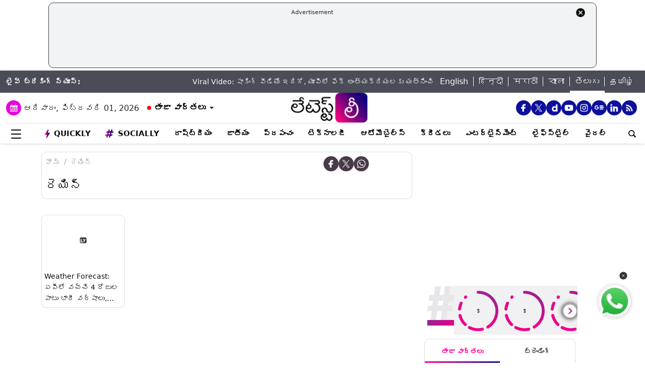

--- FILE ---
content_type: text/html; charset=UTF-8
request_url: https://telugu.latestly.com/topic/%E0%B0%B0%E0%B1%86%E0%B0%AF%E0%B0%BF%E0%B0%A8%E0%B1%8D/
body_size: 330284
content:
<!DOCTYPE html>
<html lang="te">
<head>
    <meta charset="utf-8">
    <meta name="csrf-token" content="DcvOxDGIdcKDsIuNIIPeO1Uj4UPXbWHZ6tOeoExo">
    <meta name="viewport" content="width=device-width, initial-scale=1">
    <link rel="stylesheet" href="https://telugu.latestly.com/assets/css/style.min.css">
    <link rel="stylesheet" href="https://telugu.latestly.com/assets/css/custom.min.css?v=1.1">
    <!-- <link rel="stylesheet" href="https://telugu.latestly.com/assets/css/bootstrap.min.css"> -->
    <link href="https://telugu.latestly.com/assets/css/bootstrap.min.css" rel="stylesheet">
    <link rel="stylesheet" type="text/css" href="https://telugu.latestly.com/assets/css/slick.min.css"/>
    <link rel="shortcut icon" href="https://telugu.latestly.com/assets/img/te-fav/favicon.ico?ver=112" type="image/x-icon" />
    <link rel="apple-touch-icon" sizes="57x57" href="https://telugu.latestly.com/assets/img/te-fav/apple-icon-57x57.png">
    <link rel="apple-touch-icon" sizes="60x60" href="https://telugu.latestly.com/assets/img/te-fav/apple-icon-60x60.png">
    <link rel="apple-touch-icon" sizes="72x72" href="https://telugu.latestly.com/assets/img/te-fav/apple-icon-72x72.png">
    <link rel="apple-touch-icon" sizes="76x76" href="https://telugu.latestly.com/assets/img/te-fav/apple-icon-76x76.png">
    <link rel="apple-touch-icon" sizes="114x114" href="https://telugu.latestly.com/assets/img/te-fav/apple-icon-114x114.png">
    <link rel="apple-touch-icon" sizes="120x120" href="https://telugu.latestly.com/assets/img/te-fav/apple-icon-120x120.png">
    <link rel="apple-touch-icon" sizes="144x144" href="https://telugu.latestly.com/assets/img/te-fav/apple-icon-144x144.png">
    <link rel="apple-touch-icon" sizes="152x152" href="https://telugu.latestly.com/assets/img/te-fav/apple-icon-152x152.png">
    <link rel="apple-touch-icon" sizes="180x180" href="https://telugu.latestly.com/assets/img/te-fav/apple-icon-180x180.png">
    <link rel="icon" type="image/png" sizes="192x192"  href="https://telugu.latestly.com/assets/img/te-fav/android-icon-192x192.png">
    <link rel="icon" type="image/png" sizes="32x32" href="https://telugu.latestly.com/assets/img/te-fav/favicon-32x32.png">
    <link rel="icon" type="image/png" sizes="96x96" href="https://telugu.latestly.com/assets/img/te-fav/favicon-96x96.png">
    <link rel="icon" type="image/png" sizes="16x16" href="https://telugu.latestly.com/assets/img/te-fav/favicon-16x16.png">
    <link rel="preconnect" href="https://fonts.googleapis.com/css2?family=Poppins:ital,wght@0,100;0,200;0,300;0,400;0,500;0,600;0,700;0,800;0,900;1,100;1,200;1,300;1,400;1,500;1,600;1,700;1,800;1,900&display=swap" rel="stylesheet">

    <meta name="msapplication-TileColor" content="#ffffff">
    <meta name="msapplication-TileImage" content="https://telugu.latestly.com/assets/img/te-fav/ms-icon-144x144.png">
    <style type="text/css">.social-desktop a { background: #0c109b;!important}.menu_subnav_alink_ref{ text-transform:capitalize !important; }#gtx-trans {display: none !important;}.top-bar .news_strip .language_links{width: 350px !important}.top-bar .news_strip .news_scroller{width:calc(100% - 510px) !important}.add-left{display:block;transition:all .2s ease 0s;right:50.6%;margin:0 513px 0 0;position:fixed}.add-right{display:block;transition:all .2s ease 0s;margin:0 0 0 513px;left:50.6%;position:fixed}#content .container{max-width:1033px}.skining-fixed{top:94px}.sub_story_title{font-size:14px;line-height:21px}.top_story_title{font-size:23px;line-height:29px}.col-md-8{padding-right:5px}.tab_widget .card .story_list li{margin:0 0 10px}.widget_header_blk .tab_widget_menu_links .tab_menu_li .menu_alink{font-size:13px}.news_list_side_thumb li .info-wrap .story_title_alink .sub_story_title{max-height:64px}.trending_news_list li .rhs_story_title_alink .rhs_story_title{font-size:14px;line-height:20px}.horizontal_video_widget .video_container{border-right:1px solid #ccc;min-height:371px}#video_sidebar_listbox{max-height:385px}.category-cards-list ul li figure figcaption h3{font-size:12px;margin-bottom:0}.video_container .news_overlay_item_fig_blk .info_overlay .story_title_alink .sub_story_title{font-size:24px;line-height:32px}.news_overlay_item_fig_blk .info_overlay .story_title_alink .sub_story_title{font-size:14px;line-height:20px}.category-cards-list.quickly-card-list .quickly-card-slider{margin-bottom:-10px}.category-cards-list.quickly-card-list{padding:0}.top_story_fig_blk{margin-bottom:17px}.right_wrap{width:310px;padding-left:8px;float:left}.left_wrap{margin-right:10px}.tab_widget .card .story_list li{margin:0 0 6px}.tab_widget .card{padding:10px 10px 0}.tab_widget .view_all_link_blk .view_all_btn{margin:15px auto 0}.news_overlay_item_fig_blk{margin-bottom:9px}.col-sm-6 .news_overlay_item_fig_blk{margin-bottom:8px}.minheighttext .top_sub_story_list_blk .story_list li{padding:10px 0 10px 0;margin:0}.minheighttext .top_sub_story_list_blk .story_list li:last-of-type{padding:10px 0 0 0}.clear_grid .adv_card{margin-left:10px}.polling-main{width:85%}.article-body .ak_video{height:400px!important}.article-body p{font-size:18px;line-height:32px}.article-header .article_title{font-size:30px;line-height:38px}.article-body h2{font-size:24px;line-height:30px}.article-body h3{font-size:22px;line-height:28px;font-weight:700}.article_widget .col-sm-12{padding-right:5px;padding-left:15px}.covid-banner{margin-left:5px}.sub-hero figure{margin-right:10px}.sub_cat_bordered_alink{margin:2px 5px 5px 0}.sub_category_blk.col-sm-9.text-right a.sub_cat_bordered_alink{font-size:13px}#video_lead_slider{height:auto}@media screen and (max-width:992px) and (min-width:767px){.right_wrap{width:100%}}@media screen and (max-width:1267px) and (min-width:992px){.right_wrap{width:300px}}.article-header .article_auth_time_blk .article_auth_time .cat_name_alink {margin-right: 0px;font-size: 13px;}.story_blk.card .cat_name{font-size: 14px;}.article-header .article_auth_time_blk .article_auth_time span{font-size: 12px !important;}.article-header .article_auth_time_blk .font_resize_btn_blk .btn_div .font_change_btn{margin-left: 5px;}.article-header .article_auth_time_blk .read_in_lang ul li{font-size: 13px;}.article-header .article_auth_time_blk .read_in_lang ul li a{font-size: 12px;}.live-blog.widget_rhs .widget_header{border-bottom:0;padding-bottom:0}.live-blog.widget_rhs .tab_pane .trending_news_list li{border-bottom:0;padding:0;min-height:90px;margin:10px}.live-blog.widget_rhs .tab_pane .trending_news_list{padding:0}.live-blog.widget_rhs .widget_header a .widget_title_txt:before{width:8px;height:8px;background:#c00;box-shadow:0 0 0 rgba(214,2,12,.8);animation:pulse 1.7s infinite;border-radius:50%;content:"";display:inline-block;margin:0 8px 2px 0}.live-blog-time-widget:before{content:"";position:absolute;background:#fff;margin-left:80px;width:202px;height:2px;background-image:linear-gradient(90deg,#ccc,#ccc 70%,transparent 70%,transparent 100%);background-size:12px 5px;border:none;margin-top:10px;margin-right:5px}.live-blog-time-widget span{background:url(https://stfe.latestly.com/images/live-button.png) left center no-repeat #fff;background-size:80px auto;padding:11px 5px 10px 28px;font-size:11px;color:#fff;font-weight:700}.live-blog-time-widget{width:100%;margin-bottom:10px}.wp-live-blog-widget-sidebar:before{content:"";height:90px;position:absolute;margin-top:11px;border-left:2px dashed #ccc}.wp-live-blog-widget-sidebar{margin-top:-15px}.live-blog.widget_rhs ul li .rhs_story_title_alink{margin-left:15px}.top-social span a.social-icon-lg.dailymotion-lg,.floating_social_icons_blk span a.social-icon-lg.dailymotion-lg {background: url(https://stfe.latestly.com/images/dailymotion-icon-02.png) no-repeat; background-size: 30px 30px}.footer-share-wrap span a.social-icon-sm.dailymotion-sm{background: url(https://stfe.latestly.com/images/dailymotion-icon-04.png) no-repeat; background-size: 30px 30px}.top-social span a.social-icon-lg.dailymotion-lg:hover,.footer-share-wrap span a.social-icon-sm.dailymotion-sm:hover,.floating_social_icons_blk span a.social-icon-lg.dailymotion-lg:hover{background: url(https://stfe.latestly.com/images/dailymotion-icon-01.png) no-repeat; background-size: 30px 30px}.Fd_fQ .OE3OK .QN629 ._2dbep{width:63px;height:63px}.QN629{background:url(https://stfe.latestly.com/images/Patch-02.png) no-repeat center center;background-size:76px 76px;width:76px;height:76px;z-index:999}.Fd_fQ1 .QN629{background:0 0;height:auto;width:67px}.Fd_fQ1 .OE3OK .QN629 ._2dbep{width:67px;height:98px;border-radius:unset;background-color:#fff}.OE3OK{padding:0;align-items:center;-webkit-align-self:center;-ms-flex-item-align:center;align-self:center;background:0 0;border:0;cursor:pointer;display:-webkit-box;display:-webkit-flex;display:-ms-flexbox;-webkit-box-orient:vertical;-webkit-box-direction:normal;-webkit-flex-direction:column;-ms-flex-direction:column;text-align:center;margin-top:4px}.Fd_fQ1 .OE3OK .eebAO{width:100%;height:auto;z-index:999;overflow:initial;color:#fff;margin-top:-14px}.Fd_fQ1 .OE3OK .eebAO div{font-size:8.5px;font-weight:600;text-align:center}.Fd_fQ{-webkit-tap-highlight-color:transparent;-webkit-tap-highlight-color:transparent;width:75px;display:inline-block;margin-left:10px;height:98px}.Fd_fQ1{background:#fff;padding:0;margin:0;width:67px;margin-top:-4px;position:absolute}.Fd_fQ1 ._2dbep{padding:0;margin:0;height:98px}.eebAO{color:#262626;color:rgba(var(--i1d,38,38,38),1);display:block;font-size:10px;line-height:14px;max-width:78px;overflow:hidden;text-align:center;text-overflow:ellipsis;top:68px;white-space:nowrap;font-weight:600;margin-top:4px}.ts .half-slider{width:100%;white-space:nowrap;padding:0;background-color:#f1f1f3;position:relative;margin-left:62px;display:flex;overflow-y:hidden;z-index:99;align-items:center}.ts.scroll{display:flex;z-index:99}img._6q-tv:focus{outline:0}.RR-M-.QN629:focus{outline:0}span._2dbep:focus{outline:0}button.OE3OK:focus{outline:0}.Fd_fQ.Fd_fQ1:focus{outline:0}._2dbep{width:63px;height:63px;background-color:#fafafa;background-color:rgba(var(--b3f,250,250,250),1);border-radius:50%;-webkit-box-sizing:border-box;box-sizing:border-box;display:block;-webkit-box-flex:0;-webkit-flex:0 0 auto;-ms-flex:0 0 auto;flex:0 0 auto;overflow:hidden;position:relative;margin-left:6px;margin-top:7px}#sticker .tending-stories{padding-bottom: 10px;}.tending-stories .slick-slider .slick-arrow.slick-next{transition-duration: unset;right: 0;-webkit-transform: translateY(-50%);transform: translateY(-50%);border-radius: 50px;top: 50%;width: 30px;height: 30px;left: unset;background: unset;border: unset;}.tending-stories .slick-slider .slick-arrow.slick-disabled{display: none !important;}.tending-stories .slick-slider .slick-arrow.slick-prev{transition-duration: unset;transition-duration: unset;left: 7px;-webkit-transform: translateY(-50%);transform: translateY(-50%);border-radius: 50px;top: 50%;width: 30px;height: 30px;z-index: 99;right: unset;background: unset;border: unset;}.lhs_adv_970x90_div{height: 90px;}.tending-stories .slick-slider .slick-arrow.slick-next:after{content: "";background: unset;width: 30px;height: 30px;display: inline-block;background-size: 30px 30px;}.tending-stories .slick-slider .slick-arrow.slick-next:hover{background: url(https://stfe.latestly.com/images/left-arrow.png) no-repeat;}.tending-stories .slick-slider .slick-arrow.slick-prev:after{content: "";background: url(https://stfe.latestly.com/images/right-arrow.png) no-repeat;width: 30px;height: 30px;display: inline-block;background-size: 30px 30px;}.category-cards-list ul.qly-card-title li figure figcaption .card-icon.gallery-icon{background: url(https://stfe.latestly.com/images/QLY-Photos.png) center center no-repeat;background-size: 19px auto;}.live_video{margin-bottom: 20px;}.live_video h3{font-size: 15px;color: #eb008b;text-transform: uppercase;margin: 0;font-weight: 500;padding: 15px 0px 15px 5px;}.ws_wight_title .widget_header{padding-bottom: 0;}.ws_wight_title .widget_header a h4{background: url(https://stfe.latestly.com/images/web-stories-icon-trans.png) left center no-repeat;background-size: 21px auto;padding: 15px 30px 15px 25px !important;margin-left:10px !important; }.socially_wight_title .widget_header{padding-bottom: 0;}.socially_wight_title .widget_header a h4{background: url(https://stfe.latestly.com/images/socially-icon.png) left center no-repeat;background-size: 21px auto;padding: 15px 30px 15px 25px !important;margin-left:10px !important;}header .head_bottom_navbar .menu_navbar_blk .menu_nav_item_li.sly-link img, .main_menu_nav_blk .menu_nav_item_li.sly-link img{width: 18px;margin-bottom: 4px;margin-right: 3px;display: inline-block;vertical-align: middle;}.category-cards-list ul.qly-card-title li figure img{height: 71px;}.socially-btn{text-align:center;position:fixed;width:300px;bottom:42px;border-top:1px solid #9d9d94;border-left:1px solid #9d9d94;border-right:1px solid #9d9d94;height:50px;border-top-right-radius:30px;border-top-left-radius:30px;background-color:#fff;vertical-align:middle;padding-top:5px;box-shadow:0 -2px 10px 0 #6b6b6b;left:calc(50% - 120px);z-index:999}.socially-btn .google-news-button{margin-right:3px}.socially-btn a img{width:138px;height:auto}#showMe{animation:cssAnimation 0s 3s forwards;visibility:hidden}@keyframes cssAnimation{to{visibility:visible}}#main_top_ad{height:130px; text-align: center; margin: 5px auto 5px; width: 85%;}#main_top_ad .lhs_adv_970x90_div{height: 100%;width: 100%;border: 1px solid #40403F;width: 1250px;padding: 5px;background-color: #f1f3f4;border-radius: 10px; margin: 0 auto;}#main_top_ad_close{text-align: right;height: 15px;margin-right: 10px;float: right;}.container-fluid.top-bar{position:relative;z-index: 999}header.container-fluid.head{padding: 0;}header .head_top{margin-top:0;}.lhs_adv_970x90_below_title{padding: auto;margin-top: 10px}#main_top_ad .lhs_adv_970x90_div span{font-size:11px;}header .head_top .brand_logo_blk .brand_logo_alink{margin:15px auto 15px;}.top-social{margin-top: 35px;}.hideopacity{opacity: 0;}@media screen and (max-width:1024px) and (min-width:767px){#main_top_ad .lhs_adv_970x90_div{width:100%}header .head_bottom_navbar .menu_navbar_blk .menu_nav_item_li{margin-right:7px;}header .head_bottom_navbar .menu_navbar_blk .menu_nav_item_li .menu_nav_alink{font-size: 13px;}}@media screen and (max-width:992px) and (min-width:767px){.col-sm-4.text-left.right_header_date_blk .date_latest_stories{padding-top: 10px;}header .head_top .top-social span{padding-left: 2px;padding-top: 5px;}.grid4 .col-sm-3, .row.clear_grid .col-sm-3{width: 25%}}.gt .ng-binding{justify-content: space-between;}.gt .traffic-count.ng-binding{color: rgb(170 170 170);}.gt .item-wrapper.ng-scope{-webkit-align-items: center;-ms-align-items: center;align-items: center;border-bottom: 1px solid #e0e0e0; display: -webkit-flex;justify-content: space-between;line-height: 24px;margin: 0 10px;text-decoration: none;font-size: 14px;height: 59px;color: #0f0a0e;}.gt .widget_header{padding: 10px;font-size: 18px;font-weight: 500;line-height: 24px;}.gt .widget_title_alink{color: rgb(124 124 124);}.gt .widget_title_alink img{margin-bottom: 4px;}#main_top_ad .lhs_adv_970x90_div .big_ad{vertical-align: middle;display: table-cell;height: 90px;width: 1250px;}header .head_bottom_navbar .menu_navbar_blk .menu_nav_item_li.gtly-link img, .main_menu_nav_blk .menu_nav_item_li.gtly-link img{width: 18px;margin-bottom: 4px;margin-right: 3px;display: inline-block;vertical-align: middle;}header .head_bottom_navbar .menu_navbar_blk .menu_nav_item_li.crypto-link img, .main_menu_nav_blk .menu_nav_item_li.gtly-link img{width: 18px;height:13px;margin-bottom: 4px;margin-right: 3px;display: inline-block;vertical-align: middle;}.hindi_trending_news .widget_content.trending_news_list li .sub_story_title{font-family:sans-serif;}header .head_bottom_navbar .menu_navbar_blk .menu_nav_item_li{margin-left: 4px;margin-right: 4px;}#crypto-table tr{font-size:14px}table#crypto-table{border-collapse:collapse;width:100%}table#crypto-table,td,th{border:1px solid #cfd6e4;padding:5px}.cryptoc .left_wrap .category_head_blk .cc_img{border-radius:unset;margin-bottom:15px}.cryptoc .left_wrap .category_head_blk .category_blk{margin-bottom:10px}.cryptoc .breadcrumb_social_share_blk{margin-bottom:0!important}.cryptoc ._crprw ._trprc{font-size:18px;font-weight:400;line-height:22px;color:var(--color);vertical-align:middle;display:inline-block;margin:0}.cryptoc ._crdlc{width:100%;background-color:var(--mbg);padding:0 10px;background:rgba(249,249,249,.57);border-radius:0 0 10px 10px;border-top:0}.cryptoc ._crdlc table{width:100%;font-size:15px}.cryptoc ._crdlcm tbody{display:flex;flex-wrap:wrap;justify-content:space-between}.cryptoc ._crdlcm tr{width:49%;display:flex;flex-flow:column;margin:0;padding:10px 0;border-bottom:1px solid #ccc}.cryptoc ._crdlcm tr td:first-child{font-size:13px;color:var(--color2);font-weight:400;margin:0 0 3px 0;padding-right:10px;position:relative;font-weight:700}.cryptoc ._crdlcm tr td{width:100%;min-height:auto;border:none;padding:0}.cryptoc ._infoicon{fill:#a9a9a9;width:18px;height:18px;display:block;text-align:center;cursor:pointer}.cryptoc ._info{position:absolute;top:-2px;display:inline-block;vertical-align:middle;margin-left:5px}.cryptoc ._infotippop{font-size:11px;color:var(--color);position:absolute;display:none;width:200px;height:auto;background:var(--mbg2);left:-60px;top:30px;z-index:1;padding:10px;box-shadow:0 0 8px var(--rg1);border-radius:5px;width:250px;left:-115px;background:#fff;font-weight:500}.cryptoc ._info:hover ._infotippop{display:block}.cryptoc ul.cmc-tab-group,ul.cmc-tab-group li{width:auto;cursor:pointer;margin:0 2px}.cryptoc ul.cmc-tab-group{width:100%;border-bottom:1px solid #ddd}.cryptoc ul.cmc-tab-group,ul.cmc-tab-group li{display:flex;flex-wrap:wrap;list-style:none;padding:0;margin:0;border-left:1px solid #ccc}.cryptoc ul.cmc-tab-group li{width:33.333333333%;font-size:16px;text-align:center}.cryptoc ul.cmc-tab-group li:first-child{border-left:none}.cryptoc ul.cmc-tab-group li a{padding:5px;width:100%;display:inline-block;text-decoration:none;border:1px solid transparent;border-bottom:1px solid transparent;color:#777}.cryptoc .cmc-tab-group{list-style-type:none;margin:0;padding:0;overflow:hidden;border:1px solid #ccc;background-color:#f1f1f1;width:100%}.cryptoc .cmc-data-container:not(.active){display:none}.cryptoc .cmc-tab-group li .cmc-tabsBtn.active{color:#f15380!important;background-color:#fff!important;border-top:6px solid #1d307c!important}.cryptoc .cmc-tab-group li .cmc-tabsBtn{color:#fff!important;background-color:#1d307c!important;border-top:3px solid #d9d9d9!important;font-weight:700}.cryptoc .red{color:#d60620!important}.cryptoc .green{color:#a4de02!important}.cryptoc table#cmc_historical_tbl{border-color:rgb(216 212 195)!important}.cryptoc #cmc-tabbed-area *{box-sizing:border-box}.cryptoc .main_color tr:nth-child(odd),.main_color .pricing-extra,.main_color .pricing-table>li:nth-child(odd){background:#fbf1d5}.cryptoc ._crdlc.card{padding:0}.cryptoc #summary-tab{padding:0 10px}.multi-currency-tab-content li{padding:10px;margin:0;width:100%;border-bottom:1px solid #ddd;position:relative;box-sizing:border-box}.mtab-content{display:inline-block;font-size:14px;width:100%}span.mtab_icon{display:inline-block;height:22px;width:22px;margin-right:5px;vertical-align:middle;border-radius:12px;overflow:hidden}span.mtab_name{font-size:13px;margin:0 0 0 5px;line-height:24px;color:#f16d6d;font-weight:700}.tab-price-area{display:inline-block;float:right;vertical-align:top;text-align:right;min-width:135px}span.mtab_price{display:inline-block;margin:0 10px;font-weight:700;font-size:1em}span.mtab_.down{white-space:nowrap;float:right}.market_live_prices table thead tr th{font-weight:700;text-align:center}.market_live_prices table thead tr th:first-child{text-align:left}.market_live_prices table tbody tr td{text-align:center}.market_live_prices table tbody tr td:first-child{text-align:left}.market_live_prices table tbody tr td{padding:10px}.currency_tabs a.view_all_btn{margin-top:15px}.multi-currency-tab li{display:inline;cursor:pointer;width:33.33333%;box-sizing:border-box;padding:5px;text-align:center;border:0;margin:0!important;white-space:nowrap;float:left;font-size:15px;max-height:34px;border-color:rgba(0,0,0,.55);background-color:rgba(0,0,0,.15)}ul.multi-currency-tab{display:inline-block;list-style:none;width:100%;margin:0;padding:0}ul.multi-currency-tab li.active-tab{background-color:#fff;border-color:rgba(0,0,0,.15)}.top-bar .news_strip .breaking_news_txt.cr{width: 150px;}header .head_bottom_navbar .menu_cross_button_blk {width: 44px;}footer .footer_top_section .footer_right_wrap .static_pages .page_link{font-size: 12px;}</style>
<script>
  window.googletag = window.googletag || {cmd: []};
</script>

<script>
    let ads = [];
    let language = `telugu`;
    let slotSize = [970, 90];
    var width = window.innerWidth || document.documentElement.clientWidth;
    if (width >= 992) {
        // slotSize =[[970, 90], [728, 90]];
    }
    switch (language) {
        case 'bangla' :
            ads = {
                '1666203474683' : {'ad_slotname':'Latestly_Desktop_Bangla_300x250_1', 'ad_slotSize':[300, 250]},
                '1666203497071' : {'ad_slotname':'Latestly_Desktop_Bangla_300x250_2', 'ad_slotSize':[300, 250]},
                '1666203527379' : {'ad_slotname':'Latestly_Desktop_Bangla_300x250_3', 'ad_slotSize':[300, 250]},
                '1666203533307' : {'ad_slotname':'Latestly_Desktop_Bangla_300x250_4', 'ad_slotSize':[300, 250]},
                '1666203614074' : {'ad_slotname':'Latestly_Desktop_Bangla_300x250_5', 'ad_slotSize':[300, 250]},
                '1666203619027' : {'ad_slotname':'Latestly_Desktop_Bangla_300x250_6', 'ad_slotSize':[300, 250]},
                '1630910841985' : {'ad_slotname':'New_300x600', 'ad_slotSize':[300, 600]},
                '1630330283310' : {'ad_slotname':'980X200', 'ad_slotSize':[[970, 90], [728, 90], [300, 250]]},
                '1632908349599' : {'ad_slotname':'HP_728x90', 'ad_slotSize':[[970, 90], [728, 90], [300, 250]]},
                '1666205398572' : {'ad_slotname':'Latestly_Desktop_Bangla_728x90_1', 'ad_slotSize':[728, 90]},
                '1666205403766' : {'ad_slotname':'Latestly_Desktop_Bangla_728x90_2', 'ad_slotSize':[728, 90]},
                '1666205483533' : {'ad_slotname':'Latestly_Desktop_Bangla_728x90_3', 'ad_slotSize':[728, 90]},
                '1666205486099' : {'ad_slotname':'Latestly_Desktop_Bangla_728x90_4', 'ad_slotSize':[728, 90]},
                '1666205544903' : {'ad_slotname':'Latestly_Desktop_Bangla_728x90_5', 'ad_slotSize':[728, 90]},
                '1666205559669' : {'ad_slotname':'Latestly_Desktop_Bangla_728x90_6', 'ad_slotSize':[728, 90]},
                '1676004474238' : {'ad_slotname':'Latestly_Bangla_Top_Mobile_300x250', 'ad_slotSize':[300, 250]},
                '1666204407769' : {'ad_slotname':'Latestly_Mobile_Bangla_320x100_1', 'ad_slotSize':[320, 100]},
                '1666203889807' : {'ad_slotname':'Latestly_Mobile_Bangla_300x250_1', 'ad_slotSize':[300, 250]},
                '1666203877504' : {'ad_slotname':'Latestly_Mobile_Bangla_300x250_2', 'ad_slotSize':[300, 250]},
                '1666203956252' : {'ad_slotname':'Latestly_Mobile_Bangla_300x250_3', 'ad_slotSize':[300, 250]},
                '1666203954181' : {'ad_slotname':'Latestly_Mobile_Bangla_300x250_4', 'ad_slotSize':[300, 250]},
                '1666204002498' : {'ad_slotname':'Latestly_Mobile_Bangla_300x250_5', 'ad_slotSize':[300, 250]},
                '1666204031968' : {'ad_slotname':'Latestly_Mobile_Bangla_300x250_6', 'ad_slotSize':[300, 250]},

                '1560419204258' : {'ad_slotname':'latestly_300x250_atf', 'ad_slotSize':[300, 250]},
                '1700572371277' : {'ad_slotname':'Latestly_English_Top_Deskstop_300x250', 'ad_slotSize':[300, 250]}
            };
            break;
        case 'hindi' :
            ads = {
                '1666196678814' : {'ad_slotname':'Latestly_Hindi_300x250_1', 'ad_slotSize':[300, 250]},
                '1666197091883' : {'ad_slotname':'Latestly_Desktop_Hindi_300x250_2', 'ad_slotSize':[300, 250]},
                '1666197172113' : {'ad_slotname':'Latestly_Desktop_Hindi_300x250_3', 'ad_slotSize':[300, 250]},
                '1666197356457' : {'ad_slotname':'Latestly_Desktop_Hindi_300x250_4', 'ad_slotSize':[300, 250]},
                '1666197415859' : {'ad_slotname':'Latestly_Desktop_Hindi_300x250_5', 'ad_slotSize':[300, 250]},

                '1630910841985' : {'ad_slotname':'New_300x600', 'ad_slotSize':[300, 600]},
                '1630330283310' : {'ad_slotname':'980X200', 'ad_slotSize':[[970, 90], [728, 90], [300, 250]]},
                '1632908349599' : {'ad_slotname':'HP_728x90', 'ad_slotSize':[[970, 90], [728, 90], [300, 250]]},

                '1666199787277' : {'ad_slotname':'Latestly_Desktop_Hindi_728x90_1', 'ad_slotSize':[728, 90]},
                '1666199815051' : {'ad_slotname':'Latestly_Desktop_Hindi_728x90_2', 'ad_slotSize':[728, 90]},
                '1666199870219' : {'ad_slotname':'Latestly_Desktop_Hindi_728x90_3', 'ad_slotSize':[728, 90]},
                '1666199891232' : {'ad_slotname':'Latestly_Desktop_Hindi_728x90_4', 'ad_slotSize':[728, 90]},
                '1666199931919' : {'ad_slotname':'Latestly_Desktop_Hindi_728x90_5', 'ad_slotSize':[728, 90]},
                '1666199929944' : {'ad_slotname':'Latestly_Desktop_Hindi_728x90_6', 'ad_slotSize':[728, 90]},

                '1666198759001' : {'ad_slotname':'Latestly_Mobile_Hindi_320x100_1', 'ad_slotSize':[320, 100]},
                '1666199170365' : {'ad_slotname':'Latestly_Mobile_Hindi_320x50_1', 'ad_slotSize':[320, 50]},
                '1666198018371' : {'ad_slotname':'Latestly_Mobile_Hindi_300x250_1', 'ad_slotSize':[300, 250]},
                '1666198058512' : {'ad_slotname':'Latestly_Mobile_Hindi_300x250_2', 'ad_slotSize':[300, 250]},
                '1666198088089' : {'ad_slotname':'Latestly_Mobile_Hindi_300x250_3', 'ad_slotSize':[300, 250]},
                '1666198140620' : {'ad_slotname':'Latestly_Mobile_Hindi_300x250_4', 'ad_slotSize':[300, 250]},
                '1666198166291' : {'ad_slotname':'Latestly_Mobile_Hindi_300x250_5', 'ad_slotSize':[300, 250]},
                '1666198185820' : {'ad_slotname':'Latestly_Mobile_Hindi_300x250_6', 'ad_slotSize':[300, 250]},

                '1560419204258' : {'ad_slotname':'latestly_300x250_atf', 'ad_slotSize':[300, 250]},
                '1700572371277' : {'ad_slotname':'Latestly_English_Top_Deskstop_300x250', 'ad_slotSize':[300, 250]}
            };
            break;
        case 'marathi':
            ads = {
                '1666200334747' : {'ad_slotname':'Latestly_Desktop_Marathi_300x250_1', 'ad_slotSize':[300, 250]},
                '1666200338852' : {'ad_slotname':'Latestly_Desktop_Marathi_300x250_2', 'ad_slotSize':[300, 250]},
                '1666200415624' : {'ad_slotname':'Latestly_Desktop_Marathi_300x250_3', 'ad_slotSize':[300, 250]},
                '1666200432022' : {'ad_slotname':'Latestly_Desktop_Marathi_300x250_4', 'ad_slotSize':[300, 250]},
                '1666200489435' : {'ad_slotname':'Latestly_Desktop_Marathi_300x250_5', 'ad_slotSize':[300, 250]},
                '1666200513077' : {'ad_slotname':'Latestly_Desktop_Marathi_300x250_6', 'ad_slotSize':[300, 250]},

                '1630910841985' : {'ad_slotname':'New_300x600', 'ad_slotSize':[300, 600]},
                '1630330283310' : {'ad_slotname':'980X200', 'ad_slotSize':[[970, 90], [728, 90], [300, 250]]},
                '1632908349599' : {'ad_slotname':'HP_728x90', 'ad_slotSize':[[970, 90], [728, 90], [300, 250]]},

                '1666202044832' : {'ad_slotname':'Latestly_Desktop_Marathi_728x90_1', 'ad_slotSize':[728, 90]},
                '1666202067280' : {'ad_slotname':'Latestly_Desktop_Marathi_728x90_2', 'ad_slotSize':[728, 90]},
                '1666202100446' : {'ad_slotname':'Latestly_Desktop_Marathi_728x90_3', 'ad_slotSize':[728, 90]},
                '1666202105149' : {'ad_slotname':'Latestly_Desktop_Marathi_728x90_4', 'ad_slotSize':[728, 90]},
                '1666202157893' : {'ad_slotname':'Latestly_Desktop_Marathi_728x90_5', 'ad_slotSize':[728, 90]},
                '1666202176797' : {'ad_slotname':'Latestly_Desktop_Marathi_728x90_6', 'ad_slotSize':[728, 90]},

                '1676004214770' : {'ad_slotname':'Latestly_Marathi_Top_Mobile_300x250', 'ad_slotSize':[300, 250]},

                '1666201420490' : {'ad_slotname':'Latestly_Mobile_Marathi_320x100_1', 'ad_slotSize':[320, 100]},
                '1666201417657' : {'ad_slotname':'Latestly_Mobile_Marathi_320x50_1', 'ad_slotSize':[320, 50]},
                '1666200739044' : {'ad_slotname':'Latestly_Mobile_Marathi_300x250_1', 'ad_slotSize':[300, 250]},
                '1666200757914' : {'ad_slotname':'Latestly_Mobile_Marathi_300x250_2', 'ad_slotSize':[300, 250]},
                '1666200804729' : {'ad_slotname':'Latestly_Mobile_Marathi_300x250_3', 'ad_slotSize':[300, 250]},
                '1666200823493' : {'ad_slotname':'Latestly_Mobile_Marathi_300x250_4', 'ad_slotSize':[300, 250]},
                '1666200872711' : {'ad_slotname':'Latestly_Mobile_Marathi_300x250_5', 'ad_slotSize':[300, 250]},
                '1666200892762' : {'ad_slotname':'Latestly_Mobile_Marathi_300x250_6', 'ad_slotSize':[300, 250]},

                '1560419204258' : {'ad_slotname':'latestly_300x250_atf', 'ad_slotSize':[300, 250]},
                '1700572371277' : {'ad_slotname':'Latestly_English_Top_Deskstop_300x250', 'ad_slotSize':[300, 250]}
            };
            break;
        case 'tamil' :
            ads = {
                '1669803687700' : {'ad_slotname':'Latestly_Desktop_Tamil_300x250_1', 'ad_slotSize':[300, 250]},
                '1669804160732' : {'ad_slotname':'Latestly_Desktop_Tamil_300x250_2', 'ad_slotSize':[300, 250]},
                '1669804419408' : {'ad_slotname':'Latestly_Desktop_Tamil_300x250_3', 'ad_slotSize':[300, 250]},
                '1669804476099' : {'ad_slotname':'Latestly_Desktop_Tamil_300x250_4', 'ad_slotSize':[300, 250]},
                '1669804508646' : {'ad_slotname':'Latestly_Desktop_Tamil_300x250_5', 'ad_slotSize':[300, 250]},
                '1669804586151' : {'ad_slotname':'Latestly_Desktop_Tamil_300x250_6', 'ad_slotSize':[300, 250]},

                '1630910841985' : {'ad_slotname':'New_300x600', 'ad_slotSize':[300, 600]},
                '1630330283310' : {'ad_slotname':'980X200', 'ad_slotSize':[[970, 90], [728, 90], [300, 250]]},
                '1632908349599' : {'ad_slotname':'HP_728x90', 'ad_slotSize':[[970, 90], [728, 90], [300, 250]]},

                '1669807112748' : {'ad_slotname':'Latestly_Desktop_Tamil_728x90_1', 'ad_slotSize':[728, 90]},
                '1669807177547' : {'ad_slotname':'Latestly_Desktop_Tamil_728x90_2', 'ad_slotSize':[728, 90]},
                '1669807220699' : {'ad_slotname':'Latestly_Desktop_Tamil_728x90_3', 'ad_slotSize':[728, 90]},
                '1669807273977' : {'ad_slotname':'Latestly_Desktop_Tamil_728x90_4', 'ad_slotSize':[728, 90]},
                '1669807399377' : {'ad_slotname':'Latestly_Desktop_Tamil_728x90_5', 'ad_slotSize':[728, 90]},
                '1669807455331' : {'ad_slotname':'Latestly_Desktop_Tamil_728x90_6', 'ad_slotSize':[728, 90]},

                '1669806535501' : {'ad_slotname':'Latestly_Mobile_Tamil_320x100_1', 'ad_slotSize':[320, 100]},
                '1669806637397' : {'ad_slotname':'Latestly_Mobile_Tamil_320x50_1', 'ad_slotSize':[320, 50]},
                '1669805347856' : {'ad_slotname':'Latestly_Mobile_Tamil_300x250_1', 'ad_slotSize':[300, 250]},
                '1669805451303' : {'ad_slotname':'Latestly_Mobile_Tamil_300x250_2', 'ad_slotSize':[300, 250]},
                '1669805528579' : {'ad_slotname':'Latestly_Mobile_Tamil_300x250_3', 'ad_slotSize':[300, 250]},
                '1669805590945' : {'ad_slotname':'Latestly_Mobile_Tamil_300x250_4', 'ad_slotSize':[300, 250]},
                '1669805620736' : {'ad_slotname':'Latestly_Mobile_Tamil_300x250_5', 'ad_slotSize':[300, 250]},
                '1669805677495' : {'ad_slotname':'Latestly_Mobile_Tamil_300x250_6', 'ad_slotSize':[300, 250]},

                '1560419204258' : {'ad_slotname':'latestly_300x250_atf', 'ad_slotSize':[300, 250]},
                '1700572371277' : {'ad_slotname':'Latestly_English_Top_Deskstop_300x250', 'ad_slotSize':[300, 250]}
            };
            break;
        case 'telugu' :
            ads = {
                '1666206014802' : {'ad_slotname':'Latestly_Desktop_Telugu_300x250_1', 'ad_slotSize':[300, 250]},
                '1666206036585' : {'ad_slotname':'Latestly_Desktop_Telugu_300x250_2', 'ad_slotSize':[300, 250]},
                '1666206077955' : {'ad_slotname':'Latestly_Desktop_Telugu_300x250_3', 'ad_slotSize':[300, 250]},
                '1666206081837' : {'ad_slotname':'Latestly_Desktop_Telugu_300x250_4', 'ad_slotSize':[300, 250]},
                '1666206132351' : {'ad_slotname':'Latestly_Desktop_Telugu_300x250_5', 'ad_slotSize':[300, 250]},
                '1666206148104' : {'ad_slotname':'Latestly_Desktop_Telugu_300x250_6', 'ad_slotSize':[300, 250]},

                '1630910841985' : {'ad_slotname':'New_300x600', 'ad_slotSize':[300, 600]},
                '1568807958472' : {'ad_slotname':'728x90_Top', 'ad_slotSize':[728, 90]},
                '1590063610495' : {'ad_slotname':'160x600_RHS', 'ad_slotSize':[160, 600]},
                '1630330283310' : {'ad_slotname':'980X200', 'ad_slotSize':[[970, 90], [728, 90], [300, 250]]},
                '1632908349599' : {'ad_slotname':'HP_728x90', 'ad_slotSize':[[970, 90], [728, 90], [300, 250]]},

                '1676004611344' : {'ad_slotname':'Latestly_Telugu_Top_Mobile_300x250', 'ad_slotSize':[300, 250]},

                '1738835874571' : {'ad_slotname':'Latestly_Desktop_Telugu_728x90_1', 'ad_slotSize':[728, 90]},
                '1738826873835' : {'ad_slotname':'Latestly_Desktop_Telugu_728x90_2', 'ad_slotSize':[728, 90]},
                '1738826937580' : {'ad_slotname':'Latestly_Desktop_Telugu_728x90_3', 'ad_slotSize':[728, 90]},
                '1738827026716' : {'ad_slotname':'Latestly_Desktop_Telugu_728x90_4', 'ad_slotSize':[728, 90]},
                '1738827074451' : {'ad_slotname':'Latestly_Desktop_Telugu_728x90_5', 'ad_slotSize':[728, 90]},
                '1738827111311' : {'ad_slotname':'Latestly_Desktop_Telugu_728x90_6', 'ad_slotSize':[728, 90]},

                '1666206760984' : {'ad_slotname':'Latestly_Mobile_Telugu_320x100_1', 'ad_slotSize':[320, 100]},
                '1666204510858' : {'ad_slotname':'Latestly_Mobile_Telugu_320x50_1', 'ad_slotSize':[320, 50]},
                '1666206296746' : {'ad_slotname':'Latestly_Mobile_Telugu_300x250_1', 'ad_slotSize':[300, 250]},
                '1666206316265' : {'ad_slotname':'Latestly_Mobile_Telugu_300x250_2', 'ad_slotSize':[300, 250]},
                '1666206381516' : {'ad_slotname':'Latestly_Mobile_Telugu_300x250_3', 'ad_slotSize':[300, 250]},
                '1666206414190' : {'ad_slotname':'Latestly_Mobile_Telugu_300x250_4', 'ad_slotSize':[300, 250]},
                '1666206444284' : {'ad_slotname':'Latestly_Mobile_Telugu_300x250_5', 'ad_slotSize':[300, 250]},
                '1666206456980' : {'ad_slotname':'Latestly_Mobile_Telugu_300x250_6', 'ad_slotSize':[300, 250]},

                '1560419204258' : {'ad_slotname':'latestly_300x250_atf', 'ad_slotSize':[300, 250]},
                '1700572371277' : {'ad_slotname':'Latestly_English_Top_Deskstop_300x250', 'ad_slotSize':[300, 250]}
            };
            break;
        default:
            ads = {
                '1630910841985' : {'ad_slotname':'New_300x600', 'ad_slotSize':[300, 600]},
                '1630330283310' : {'ad_slotname':'980X200', 'ad_slotSize':[[970, 90], [728, 90], [300, 250]]},
                '1632908349599' : {'ad_slotname':'HP_728x90', 'ad_slotSize':[[970, 90], [728, 90], [300, 250]]},

                '1676003418586' : {'ad_slotname':'300*250_English_Top_Mobile', 'ad_slotSize':[300, 250]},
                '1700572371277' : {'ad_slotname':'Latestly_English_Top_Deskstop_300x250', 'ad_slotSize':[300, 250]},

                '1560419204258' : {'ad_slotname':'latestly_300x250_atf', 'ad_slotSize':[300, 250]},

                '1560419252833' : {'ad_slotname':'latestly_300x250_btf1', 'ad_slotSize':[300, 250]},
                '1560419301349' : {'ad_slotname':'latestly_300x250_btf2', 'ad_slotSize':[300, 250]},
                '1560419346035' : {'ad_slotname':'latestly_300x250_btf3', 'ad_slotSize':[300, 250]},
                '1560419387500' : {'ad_slotname':'latestly_300x250_btf4', 'ad_slotSize':[300, 250]},
                '1560419538758' : {'ad_slotname':'latestly_300x250_btf5', 'ad_slotSize':[300, 250]},

                '1560419575255' : {'ad_slotname':'latestly_728x90_btf1', 'ad_slotSize':[728, 90]},
                '1560419641727' : {'ad_slotname':'latestly_728x90_btf2', 'ad_slotSize':[728, 90]},
                '1560419731528' : {'ad_slotname':'latestly_728x90_btf3', 'ad_slotSize':[728, 90]},
                '1560419775547' : {'ad_slotname':'latestly_728x90_btf4', 'ad_slotSize':[728, 90]},
                '1560419836696' : {'ad_slotname':'latestly_728x90_btf5', 'ad_slotSize':[728, 90]},
                '1560419877244' : {'ad_slotname':'latestly_728x90_btf6', 'ad_slotSize':[728, 90]},
                '1560419916715' : {'ad_slotname':'latestly_728x90_btf7', 'ad_slotSize':[728, 90]}
            };
            break;
    }
    let languages = ['bangla','hindi','marathi','tamil','telugu'];
    function loadAds(slotId,divNo,section){
            divNo = divNo?divNo:0;
            googletag.cmd.push(function() {
                var rNum = ((Math.floor(Math.random() * 20) + 1)).toString();
                var slot = googletag.defineSlot('/21682383758/'+ads[slotId]['ad_slotname'], ads[slotId]['ad_slotSize'], "div-gpt-ad-"+slotId+"-"+divNo).
                addService(googletag.pubads());
                googletag.pubads().enableSingleRequest();
                // googletag.pubads().collapseEmptyDivs();
                // If slots will be filled most of the time, use collapseEmptyDivs(). In this configuration, ad slots are expanded by default and collapse only if they cannot be filled.
                // If slots will not be filled most of the time, use collapseEmptyDivs(true). In this configuration, ad slots are collapsed by default and only expand if they can be filled.
                // googletag.pubads().setTargeting('rnum', rNum);
                googletag.pubads().setTargeting('language', [(languages.includes(language) ? language : 'english')]).setTargeting('Section', [section]);
                // Refresh ads
                googletag.enableServices();
                if(divNo>0){
                    googletag.pubads().refresh([slot]);
                }
            });
        }
</script>
<script type="text/javascript">

    const googletag = window.googletag || (window.googletag = { cmd: [] });

    const createScope = (action) => action && action();

    const GPTAdsManager = createScope(() => {
        let initialized = false;
        const initializeAds = (initialLoading = false, singleRequest = true) => {
            if (initialized) {
                    return;
            }
            initialized = true;
            googletag.cmd.push(() => {
                const pubads = googletag.pubads();
                if (!initialLoading) {
                        pubads.disableInitialLoad();
                }
                if (singleRequest) {
                        pubads.enableSingleRequest();
                }
                googletag.enableServices();
                });
        };
        const createSlot = (adPath, adWidth, adHeight, elementId) => {
            initializeAds(); // only if not initialized yet
            let slot = null;
            googletag.cmd.push(() => {
                const size = adWidth & adHeight ? [adWidth, adHeight] : ['fluid'];
                const tmp = googletag.defineSlot(adPath, size, elementId);
                if (tmp) {
                    slot = tmp;
                    tmp.addService(googletag.pubads());
                }
            });
            const display = () => {
                if (slot) {
                    googletag.cmd.push(() => {
                        const pubads = googletag.pubads();
                        pubads.refresh([slot]);
                    });
                }
            };
            const refresh = () => {
                if (slot) {
                    googletag.cmd.push(() => {
                        const pubads = googletag.pubads();
                        pubads.refresh([slot]);
                    });
                }
            };
                const destroy = () => {
                if (slot) {
                    const tmp = slot;
                    googletag.cmd.push(() => {
                        const pubads = googletag.pubads();
                        googletag.destroySlots([tmp]);
                    });
                    slot = null;
                }
            };
            return { display, refresh, destroy };
        }
        return { initializeAds, createSlot };
    });

    </script>

<script type="text/javascript">
    function lyGPTScript() {
            var wtads = document.createElement('script');
            wtads.async = true;
            wtads.type = 'text/javascript';
            wtads.src = "https://securepubads.g.doubleclick.net/tag/js/gpt.js";
            var node = document.getElementsByTagName('script')[0];
            node.parentNode.insertBefore(wtads, node);
        }
    window.addEventListener('load', (event) => {
            setTimeout(function () {
                lyGPTScript();
        }, 3000);
    });
</script>
<link rel="preconnect" crossorigin href="https://www.googletagservices.com/" />
<link rel="preconnect" crossorigin href="https://www.google-analytics.com/" />
<link rel="preconnect" crossorigin href="https://securepubads.g.doubleclick.net/" />

    <script async src="https://pagead2.googlesyndication.com/pagead/js/adsbygoogle.js?client=ca-pub-7279106442205788"  crossorigin="anonymous"></script>
<script src="//www.googletagservices.com/tag/js/gpt.js"></script>
 <script src="https://telugu.latestly.com/assets/js/jquery-3.7.1.min.js"></script>
 <script async type="text/javascript" src="//c.jsrdn.com/s/cs.js?p=23080"> </script>
<!-- Google Tag Manager -->
<script>(function(w,d,s,l,i){w[l]=w[l]||[];w[l].push({'gtm.start':
new Date().getTime(),event:'gtm.js'});var f=d.getElementsByTagName(s)[0],
j=d.createElement(s),dl=l!='dataLayer'?'&l='+l:'';j.async=true;j.src=
'https://www.googletagmanager.com/gtm.js?id='+i+dl;f.parentNode.insertBefore(j,f);
})(window,document,'script','dataLayer','GTM-NB89MDF');</script>
<!-- End Google Tag Manager -->
<script async src="https://pagead2.googlesyndication.com/pagead/js/adsbygoogle.js?client=ca-pub-4159936686543584"  crossorigin="anonymous"></script>

<title>రెయిన్ – Latest News Information in Telugu | తాజా వార్తలు, Articles &amp; Updates on రెయిన్ | Photos &amp; Videos | LatestLY తెలుగు</title>

<link rel="canonical" href="https://telugu.latestly.com/topic/రెయిన్/">

<meta http-equiv="Content-Type" content="text/html; charset=utf-8" />
<meta name="robots" content="max-image-preview:large" />


<meta name="description" content="రెయిన్ - Get latest News Information,  తాజా వార్తలు, Articles &amp; Updates on రెయిన్ with exclusive Pictures, photos &amp; videos in Telugu  on రెయిన్ at LatestLY తెలుగు" />


  <meta property="og:locale" content="te_IN" />
  <meta property="og:site_name" content="LatestLY తెలుగు" />

	<meta property="og:type" content="website" />

<meta property="og:url" content="https://telugu.latestly.com/topic/రెయిన్" />
<meta property="og:title" content="రెయిన్ – Latest News Information in Telugu | తాజా వార్తలు, Articles &amp; Updates on రెయిన్ | Photos &amp; Videos | LatestLY తెలుగు" />

  <meta property="og:description" content="రెయిన్ - Get latest News Information,  తాజా వార్తలు, Articles &amp; Updates on రెయిన్ with exclusive Pictures, photos &amp; videos in Telugu  on రెయిన్ at LatestLY తెలుగు" />

<meta itemprop="name" content="LatestLY" />
<meta itemprop="description" content="" />
<meta itemprop="image" content="https://st1.latestly.com/wp-content/uploads/2018/03/default-img-02-784x441.jpg" />
<meta itemprop="publisher" content="LatestLY" />
<meta itemprop="url" content="https://telugu.latestly.com/topic/%e0%b0%b0%e0%b1%86%e0%b0%af%e0%b0%bf%e0%b0%a8%e0%b1%8d"/>

  <meta itemprop="headline" content="రెయిన్ – Latest News Information in Telugu | తాజా వార్తలు, Articles &amp; Updates on రెయిన్ | Photos &amp; Videos | LatestLY తెలుగు"/>

  <meta property="og:image" content="https://st1.latestly.com/wp-content/uploads/2018/03/default-img-02-784x441.jpg?width=1200" />
  
 <!-- Twitter Card data -->
 <meta name="twitter:card" content="summary_large_image" />
<meta name="twitter:site" content="@LatestlyTelugu" />
<meta name="twitter:creator" content="@LatestlyTelugu" />
<meta name="twitter:url" content="https://telugu.latestly.com/topic/రెయిన్" />
<meta name="twitter:title" content="రెయిన్ – Latest News Information in Telugu | తాజా వార్తలు, Articles &amp; Updates on రెయిన్ | Photos &amp; Videos | LatestLY తెలుగు" />
<meta name="twitter:description" content="%e0%b0%b0%e0%b1%86%e0%b0%af%e0%b0%bf%e0%b0%a8%e0%b1%8d - Get latest News Information,  తాజా వార్తలు, Articles &amp;amp; Updates on %e0%b0%b0%e0%b1%86%e0%b0%af%e0%b0%bf%e0%b0%a8%e0%b1%8d with exclusive Pictures, photos &amp;amp; videos in Telugu  on %e0%b0%b0%e0%b1%86%e0%b0%af%e0%b0%bf%e0%b0%a8%e0%b1%8d at LatestLY తెలుగు" />
 <meta name="twitter:image" content="https://st1.latestly.com/wp-content/uploads/2018/03/default-img-02-784x441.jpg?width=1200" />
 <meta name="twitter:image:alt" content="రెయిన్ – Latest News Information in Telugu | తాజా వార్తలు, Articles &amp;amp; Updates on రెయిన్ | Photos &amp;amp; Videos | LatestLY తెలుగు"/>
 <!-- Twitter Card data End-->


<script type="application/ld+json">
{"@context":"https://schema.org","@type":"NewsMediaOrganization","name":"LatestLY Telugu","url":"https://telugu.latestly.com/","sameAs":["https://www.facebook.com/latestly","https://twitter.com/Latestly","https://www.instagram.com/latestly","https://youtube.com/@LatestLYIndia?sub_confirmation=1"],"logo":{"@type":"ImageObject","url":"https://tefe.latestly.com/images/logo-telugu.png","width":600,"height":60},"address":{"@type":"PostalAddress","streetAddress":"Raheja District I, B3 & B4, RICC, Plot Gen-2/1/B, D Block, T.T.C. Industrial Area, Juinagar","addressLocality":"Navi Mumbai, Maharashtra","addressRegion":"India","postalCode":"400706"},"contactPoint":{"@type":"ContactPoint","telephone":"+91-022-625-60000","areaServed":"IN","availableLanguage":"telugu"}}
</script>


    <!--start MGID code -->
    
    <script src="https://jsc.mgid.com/site/500580.js" async></script>
    <!--end MGID code -->


  <meta property="og:type" content="website" />
<script> window._izq = window._izq || []; window._izq.push(["init"]); </script>
<script src="https://cdn.izooto.com/scripts/b029cb160825a71845899244820c71df3adaedd0.js"></script>
<!-- afp header code starts here -->
<script type="text/javascript"> var adgh_p1="8262"; var adgh_p2=""; var adgh_p3="0";var adgHdSc=document.createElement("script"); document.head.appendChild(adgHdSc); adgHdSc.async=true; var adgHscParam="p1="+adgh_p1+"&p2="+adgh_p2+"&p3="+adgh_p3; adgHdSc.id="adg_pixel_header_script";adgHdSc.src="//adgebra.co.in/afph/afph.js?"+adgHscParam; </script>
<!-- afp header code ends here --></head>
<body class="lang-te">
    <!-- Google Tag Manager (noscript) -->
    <noscript><iframe src="https://www.googletagmanager.com/ns.html?id=GTM-NB89MDF"
    height="0" width="0" style="display:none;visibility:hidden"></iframe></noscript>
    <!-- End Google Tag Manager (noscript) -->
        <div id="main_top_ad" class="mobile-hide">
            <section class="lhs_adv_970x90_div">
                <div id="main_top_ad_close">
                    <button id="amplifyCloseButton1" style='border:none;background:transparent;'><img src="https://mrfe.latestly.com/images/closeme-v2.png" width="20px" height="20px" alt="Close"></button>
                </div>
                <span>Advertisement</span>
                <!-- /21682383758/980X200 -->
                <script>
            loadAds(1630330283310,'','Home');
        </script>
        <div id='div-gpt-ad-1630330283310-0'>
            <script>
                googletag.cmd.push(function() { googletag.display('div-gpt-ad-1630330283310-0'); });
            </script>
        </div>
                </section>
    </div>
    

    <header class="w-100 desk-menu">

    <div class="top-header sticky">
        <div class="container-xxl d-flex justify-content-between">
                                    <div class="breaking_news_txt d-flex align-items-center">లైవ్ బ్రేకింగ్ న్యూస్:</div>
            <div class="news_scroller d-flex align-items-center">
                <marquee id="news_scroller_marquee">
                    <div onmouseover="document.getElementById('news_scroller_marquee').stop();"
                        onmouseout="document.getElementById('news_scroller_marquee').start();">
                        
                                                    
                                                                                                                            <a href="https://telugu.latestly.com/socially/india/news/drama-at-brijghat-last-rites-attempted-on-plastic-dummy-instead-of-human-body-3-held-153864.html"
                                        title="Viral Video: షాకింగ్ వీడియో ఇదిగో, యూపీలో ఫేక్ అంత్యక్రియలకు యత్నించిన ముగ్గురు అరెస్ట్, బీమా డబ్బుల కోసం ఫేక్ అంత్యక్రియలు నిర్వహించాలనుకున్న ఢిల్లీ వస్త్ర వ్యాపారి, మరో ఇద్దరు వ్యక్తులు">Viral Video: షాకింగ్ వీడియో ఇదిగో, యూపీలో ఫేక్ అంత్యక్రియలకు యత్నించిన ముగ్గురు అరెస్ట్, బీమా డబ్బుల కోసం ఫేక్ అంత్యక్రియలు నిర్వహించాలనుకున్న ఢిల్లీ వస్త్ర వ్యాపారి, మరో ఇద్దరు వ్యక్తులు</a> &nbsp;|&nbsp;
                                                                    <a href="https://telugu.latestly.com/socially/state/andhra-pradesh/parents-outrage-as-lecturer-accused-of-misbehaving-with-girl-students-in-prakasam-watch-viral-video-153863.html"
                                        title="Andhra Pradesh: వీడియో ఇదిగో, విద్యార్థినుల పట్ల అసభ్యంగా ప్రవర్తించాడని లెక్చ‌ర‌ర్‌ని చిత‌క‌బాదిన త‌ల్లిదండ్రులు, ప్రకాశం జిల్లా నాగలుప్పలపాడు మండలం నిడమనూరు జూనియర్ ఇంటర్ కాలేజీలో ఘటన">Andhra Pradesh: వీడియో ఇదిగో, విద్యార్థినుల పట్ల అసభ్యంగా ప్రవర్తించాడని లెక్చ‌ర‌ర్‌ని చిత‌క‌బాదిన త‌ల్లిదండ్రులు, ప్రకాశం జిల్లా నాగలుప్పలపాడు మండలం నిడమనూరు జూనియర్ ఇంటర్ కాలేజీలో ఘటన</a> &nbsp;|&nbsp;
                                                                    <a href="https://telugu.latestly.com/lifestyle/health-wellness/hyderabadi-biryani-makes-history-enters-top-10-rice-dishes-of-the-world-153860.html"
                                        title="Hyderabadi Biryani: ప్రపంచవ్యాప్తంగా అభిమానుల్ని దక్కించుకున్న హైదరాబాద్‌ బిర్యానీ, టాప్ 10 రైస్ డిషెస్‌లో చోటు, అగ్రస్థానంలో జపనీస్ వంటకాలు">Hyderabadi Biryani: ప్రపంచవ్యాప్తంగా అభిమానుల్ని దక్కించుకున్న హైదరాబాద్‌ బిర్యానీ, టాప్ 10 రైస్ డిషెస్‌లో చోటు, అగ్రస్థానంలో జపనీస్ వంటకాలు</a> &nbsp;|&nbsp;
                                                                                                        </div>
                </marquee>
            </div>
            
            <div class="language_links d-flex align-items-center">
                <ul class="list-unstyled">
                                        <li class="">
                        <a href="//latestly.com" title="English - LatestLY" target="_blank">English</a>
                    </li>
                                        <li class="">
                        <a href="//hindi.latestly.com" title="हिन्दी - LatestLY" target="_blank">हिन्दी</a>
                    </li>
                                        <li class="">
                        <a href="//marathi.latestly.com" title="मराठी - LatestLY" target="_blank">मराठी</a>
                    </li>
                                        <li class="">
                        <a href="//bangla.latestly.com" title="বাংলা - LatestLY" target="_blank">বাংলা</a>
                    </li>
                                        <li class="active ">
                        <a href="//telugu.latestly.com" title="తెలుగు - LatestLY" target="_blank">తెలుగు</a>
                    </li>
                                        <li class="">
                        <a href="//tamil.latestly.com" title="தமிழ் - LatestLY" target="_blank">தமிழ்</a>
                    </li>
                                    </ul>
            </div>
        </div>
    </div>
    <div class="main-header">
        <div class="container-xxl">
            <div class="row">
                <div class="col-sm-4 col-md-5 todays-wrapper" >
                    <div class="d-flex align-items-center gap-3" >
                                            <div class="todays-date">
                            <span>
                                <svg id="myImg" class="mainimage" width="15" style="fill:#fff" role="img"
                                    xmlns="http://www.w3.org/2000/svg" viewBox="0 0 1000 1000">

                                    <path d="M488,521.2"></path>
                                    <path
                                        d="M172.7,125.3c0,18-0.1,35.4,0,52.7c0.2,43.4,31.8,79.4,73,83.1c44.8,4,82.8-24.7,90.4-69c1.6-9.3,0.8-19,0.9-28.5c0.1-12.6,0-25.1,0-38.5c108.6,0,216.7,0,326.1,0c0,17.8-0.1,35.7,0,53.6c0.2,34.9,19.9,64.2,52,77.2c51.9,21.1,111.2-17.7,112.2-73.7c0.3-19,0.1-37.9,0.1-59c29.6,1.2,58.5-0.7,86.3,4.2c45.8,8.1,76.1,48.7,76.3,96.6c0.3,61.3,0.1,122.6,0.1,183.8c0,154.2,0,308.4-0.1,462.7c-0.1,60.8-42,102.8-102.7,102.8c-259.1,0.1-518.2,0.1-777.2,0c-56.5,0-99.7-42.7-99.8-99.4c-0.3-155.9-0.1-311.9-0.1-467.8c0-60.9-0.2-121.9,0.1-182.8c0.2-46.3,28.7-83.2,73-95.6c4.2-1.2,8.6-2.4,13-2.4C121.3,125.2,146.4,125.3,172.7,125.3z M74.6,385.6c0,5.8,0,10.5,0,15.3c0,145.7,0.1,291.4,0,437.1c0,25.4,12.7,38.2,38.1,38.2c165.8,0,331.6,0,497.4,0c93.3,0,186.6-0.1,279.8,0.1c12.2,0,23.1-3.6,28.7-14c4.3-7.9,6.4-17.9,6.4-27c0.4-130.4,0.3-260.8,0.3-391.2c0-19.3,0-38.6,0-58.5C641.6,385.6,358.8,385.6,74.6,385.6z">
                                    </path>
                                    <path
                                        d="M303.4,124.6c0,15.6,0.2,31.3,0,46.9c-0.4,28.4-21.4,50-48.4,50.1c-27.1,0.1-48.7-22.3-48.8-50.8c-0.1-32-0.2-63.9,0.2-95.9c0.2-21,12.2-37.8,31-44.9c19.2-7.3,38.9-2.9,53.1,12.3c9.1,9.6,12.8,21.4,13,34.4C303.6,92.6,303.5,108.6,303.4,124.6C303.5,124.6,303.4,124.6,303.4,124.6z">
                                    </path>
                                    <path
                                        d="M793.8,124.6c0,15.6,0.2,31.3,0,46.9c-0.4,28.4-21.4,50-48.5,50.1c-27.1,0.1-48.7-22.3-48.7-50.9c-0.1-32-0.2-63.9,0.2-95.9c0.2-21,12.3-37.8,31-44.9c19.2-7.3,38.9-2.9,53.1,12.3c9.1,9.6,12.8,21.4,13,34.4c0.1,8.2,0,16.3,0,24.5C793.7,109,793.8,116.8,793.8,124.6z">
                                    </path>
                                    <path
                                        d="M858.6,713.4c0,32,0,63.5,0,95.9c-42.7,0-85.3,0-128.7,0c0-31.7,0-63.5,0-95.9C772.8,713.4,815.4,713.4,858.6,713.4z">
                                    </path>
                                    <path
                                        d="M533.8,713.3c43.2,0,85.6,0,128.6,0c0,32,0,63.5,0,95.9c-42.5,0-85.2,0-128.6,0C533.8,777.7,533.8,745.9,533.8,713.3z">
                                    </path>
                                    <path
                                        d="M466.3,809.6c-43,0-85.4,0-128.6,0c0-31.9,0-63.6,0-96.1c42.7,0,85.3,0,128.6,0C466.3,745.3,466.3,776.8,466.3,809.6z">
                                    </path>
                                    <path
                                        d="M141.3,809.5c0-32.1,0-63.6,0-95.9c42.8,0,85.5,0,128.8,0c0,31.8,0,63.6,0,95.9C227.4,809.5,185,809.5,141.3,809.5z">
                                    </path>
                                    <path
                                        d="M729.9,582.2c43.3,0,85.4,0,128.5,0c0,32,0,63.8,0,96.3c-42.5,0-85.1,0-128.5,0C729.9,646.7,729.9,614.9,729.9,582.2z">
                                    </path>
                                    <path
                                        d="M662.6,582.6c0,32.1,0,63.7,0,96c-42.8,0-85.5,0-128.8,0c0-31.9,0-63.6,0-96C576.5,582.6,618.9,582.6,662.6,582.6z">
                                    </path>
                                    <path
                                        d="M337.4,678.7c0-32.1,0-63.6,0-95.9c42.8,0,85.4,0,128.8,0c0,31.8,0,63.6,0,95.9C423.5,678.7,381.1,678.7,337.4,678.7z">
                                    </path>
                                    <path
                                        d="M270.2,678.8c-43,0-85.4,0-128.6,0c0-31.9,0-63.6,0-96.1c42.7,0,85.3,0,128.6,0C270.2,614.5,270.2,646.1,270.2,678.8z">
                                    </path>
                                    <path
                                        d="M729.8,451.8c43,0,85.4,0,128.6,0c0,31.9,0,63.6,0,96.1c-42.7,0-85.3,0-128.6,0C729.8,516.1,729.8,484.6,729.8,451.8z">
                                    </path>
                                    <path
                                        d="M533.6,548c0-32.1,0-63.6,0-95.9c42.8,0,85.5,0,128.8,0c0,31.8,0,63.5,0,95.9C619.6,548,577.2,548,533.6,548z">
                                    </path>
                                    <path
                                        d="M466.4,452c0,32.4,0,64,0,96.1c-43,0-85.4,0-128.6,0c0-31.8,0-63.6,0-96.1C380.3,452,423,452,466.4,452z">
                                    </path>
                                </svg>
                            </span>&nbsp;
                            <h6 class='mb-0'>
                                                                    ఆదివారం, ఫిబ్రవరి 01, 2026
                                                            </h6>
                        </div>
                        <div class="latest-stories">
                            <a class="latest-story-blink" href="#">తాజా వార్తలు</a>
                            <div class="latest-stories-main">
                                                                <span class="timeshow">2 months ago</span>
                                <ul class="list-unstyled">
                                                                            <li>
                                            <a href="https://telugu.latestly.com/socially/india/news/drama-at-brijghat-last-rites-attempted-on-plastic-dummy-instead-of-human-body-3-held-153864.html" title="Viral Video: షాకింగ్ వీడియో ఇదిగో, యూపీలో ఫేక్ అంత్యక్రియలకు యత్నించిన ముగ్గురు అరెస్ట్, బీమా డబ్బుల కోసం ఫేక్ అంత్యక్రియలు నిర్వహించాలనుకున్న ఢిల్లీ వస్త్ర వ్యాపారి, మరో ఇద్దరు వ్యక్తులు">
                                                <div class="latest-new-img">
                                                    <img class="lazyload lazy" loading="lazy" src="https://test1.latestly.com/uploads/images/2025/11/last-rites-attempted-on-plastic-dummy.jpg?width=185&height=104&quality=70" alt="Viral Video: షాకింగ్ వీడియో ఇదిగో, యూపీలో ఫేక్ అంత్యక్రియలకు యత్నించిన ముగ్గురు అరెస్ట్, బీమా డబ్బుల కోసం ఫేక్ అంత్యక్రియలు నిర్వహించాలనుకున్న ఢిల్లీ వస్త్ర వ్యాపారి, మరో ఇద్దరు వ్యక్తులు">
                                                </div>
                                                <span class="latest-new-text">
                                                    Viral Video: షాకింగ్ వీడియో ఇదిగో, యూపీలో ఫేక్ అంత్యక్రియలకు యత్నించిన ముగ్గురు అరెస్ట్, బీమా డబ్బుల కోసం ఫేక్ అంత్యక్రియలు నిర్వహించాలనుకున్న ఢిల్లీ వస్త్ర వ్యాపారి, మరో ఇద్దరు వ్యక్తులు
                                                </span>
                                            </a>
                                        </li>
                                                                            <li>
                                            <a href="https://telugu.latestly.com/socially/state/andhra-pradesh/parents-outrage-as-lecturer-accused-of-misbehaving-with-girl-students-in-prakasam-watch-viral-video-153863.html" title="Andhra Pradesh: వీడియో ఇదిగో, విద్యార్థినుల పట్ల అసభ్యంగా ప్రవర్తించాడని లెక్చ‌ర‌ర్‌ని చిత‌క‌బాదిన త‌ల్లిదండ్రులు, ప్రకాశం జిల్లా నాగలుప్పలపాడు మండలం నిడమనూరు జూనియర్ ఇంటర్ కాలేజీలో ఘటన">
                                                <div class="latest-new-img">
                                                    <img class="lazyload lazy" loading="lazy" src="https://test1.latestly.com/uploads/images/2025/11/parents-outrage-as-lecturer-accused-of-misbehaving-with-girl-students.jpg?width=185&height=104&quality=70" alt="Andhra Pradesh: వీడియో ఇదిగో, విద్యార్థినుల పట్ల అసభ్యంగా ప్రవర్తించాడని లెక్చ‌ర‌ర్‌ని చిత‌క‌బాదిన త‌ల్లిదండ్రులు, ప్రకాశం జిల్లా నాగలుప్పలపాడు మండలం నిడమనూరు జూనియర్ ఇంటర్ కాలేజీలో ఘటన">
                                                </div>
                                                <span class="latest-new-text">
                                                    Andhra Pradesh: వీడియో ఇదిగో, విద్యార్థినుల పట్ల అసభ్యంగా ప్రవర్తించాడని లెక్చ‌ర‌ర్‌ని చిత‌క‌బాదిన త‌ల్లిదండ్రులు, ప్రకాశం జిల్లా నాగలుప్పలపాడు మండలం నిడమనూరు జూనియర్ ఇంటర్ కాలేజీలో ఘటన
                                                </span>
                                            </a>
                                        </li>
                                                                            <li>
                                            <a href="https://telugu.latestly.com/socially/world/hong-kong-fire-death-toll-rises-to-94-in-residential-building-fire-72-injured-over-200-missing-153862.html" title="Hong Kong Fire: హాంకాంగ్‌ అగ్నిప్రమాదంలో 94కు చేరిన మృతులు సంఖ్య, ఏడు భవనాలకు అంటుకున్న మంటలు,  గత 60 ఏళ్లలో ఇదే భారీ అగ్నిప్రమాదం">
                                                <div class="latest-new-img">
                                                    <img class="lazyload lazy" loading="lazy" src="https://test1.latestly.com/uploads/images/2025/11/hk-fire.jpg?width=185&height=104&quality=70" alt="Hong Kong Fire: హాంకాంగ్‌ అగ్నిప్రమాదంలో 94కు చేరిన మృతులు సంఖ్య, ఏడు భవనాలకు అంటుకున్న మంటలు,  గత 60 ఏళ్లలో ఇదే భారీ అగ్నిప్రమాదం">
                                                </div>
                                                <span class="latest-new-text">
                                                    Hong Kong Fire: హాంకాంగ్‌ అగ్నిప్రమాదంలో 94కు చేరిన మృతులు సంఖ్య, ఏడు భవనాలకు అంటుకున్న మంటలు,  గత 60 ఏళ్లలో ఇదే భారీ అగ్నిప్రమాదం
                                                </span>
                                            </a>
                                        </li>
                                                                            <li>
                                            <a href="https://telugu.latestly.com/socially/social-viral/honest-auto-driver-returns-lost-bag-containing-huge-cash-in-bengaluru-watch-video-153859.html" title="Bengaluru: వీడియో ఇదిగో, బ్యాగు నిండా డబ్బు.. ఆటోలో మరచిపోయిన ప్రయాణికుడు, నిజాయితీగా ఆ డబ్బును మరచిపోయిన వ్యక్తికి అందజేసిన ఆటో డ్రైవర్‌, సోషల్ మీడియాలో ప్రశంసల వెల్లువ">
                                                <div class="latest-new-img">
                                                    <img class="lazyload lazy" loading="lazy" src="https://test1.latestly.com/uploads/images/2025/11/honest-auto-driver-returns-lost-bag-containing-huge-cash-in-bengaluru.jpg?width=185&height=104&quality=70" alt="Bengaluru: వీడియో ఇదిగో, బ్యాగు నిండా డబ్బు.. ఆటోలో మరచిపోయిన ప్రయాణికుడు, నిజాయితీగా ఆ డబ్బును మరచిపోయిన వ్యక్తికి అందజేసిన ఆటో డ్రైవర్‌, సోషల్ మీడియాలో ప్రశంసల వెల్లువ">
                                                </div>
                                                <span class="latest-new-text">
                                                    Bengaluru: వీడియో ఇదిగో, బ్యాగు నిండా డబ్బు.. ఆటోలో మరచిపోయిన ప్రయాణికుడు, నిజాయితీగా ఆ డబ్బును మరచిపోయిన వ్యక్తికి అందజేసిన ఆటో డ్రైవర్‌, సోషల్ మీడియాలో ప్రశంసల వెల్లువ
                                                </span>
                                            </a>
                                        </li>
                                                                            <li>
                                            <a href="https://telugu.latestly.com/socially/social-viral/bride-and-groom-suffer-burns-as-hydrogen-balloons-explode-during-haldi-ceremony-video-surfaces-153850.html" title="Hydrogen Balloon Blast: తీవ్ర విషాదం, పెళ్లి వేడుకలో పేలిన హైడ్రోజన్ బెలూన్లు, వధూవరులకు తీవ్ర గాయాలు, వీడియో ఇదిగో..">
                                                <div class="latest-new-img">
                                                    <img class="lazyload lazy" loading="lazy" src="https://test1.latestly.com/uploads/images/2025/11/bride-and-groom-suffer-burns-as-hydrogen-balloons-explode-during-ceremony.jpg?width=185&height=104&quality=70" alt="Hydrogen Balloon Blast: తీవ్ర విషాదం, పెళ్లి వేడుకలో పేలిన హైడ్రోజన్ బెలూన్లు, వధూవరులకు తీవ్ర గాయాలు, వీడియో ఇదిగో..">
                                                </div>
                                                <span class="latest-new-text">
                                                    Hydrogen Balloon Blast: తీవ్ర విషాదం, పెళ్లి వేడుకలో పేలిన హైడ్రోజన్ బెలూన్లు, వధూవరులకు తీవ్ర గాయాలు, వీడియో ఇదిగో..
                                                </span>
                                            </a>
                                        </li>
                                                                            <li>
                                            <a href="https://telugu.latestly.com/socially/india/news/delhi-dog-attack-pitbull-attacks-6-year-old-boy-in-prem-nagar-bites-off-his-ear-owner-arrested-disturbing-video--153849.html" title="Delhi Dog Attack: షాకింగ్ వీడియో ఇదిగో, ఇంటి ముందు ఆడుకుంటున్న బాలుడిపై దాడి చేసిన పిట్‌బుల్ కుక్క, తలకు తీవ్ర గాయాలు, కుక్క యజమాని అరెస్ట్">
                                                <div class="latest-new-img">
                                                    <img class="lazyload lazy" loading="lazy" src="https://test1.latestly.com/uploads/images/2025/11/pitbull-attacks-6-year-old-boy-in-delhi-s-prem-nagar.jpg?width=185&height=104&quality=70" alt="Delhi Dog Attack: షాకింగ్ వీడియో ఇదిగో, ఇంటి ముందు ఆడుకుంటున్న బాలుడిపై దాడి చేసిన పిట్‌బుల్ కుక్క, తలకు తీవ్ర గాయాలు, కుక్క యజమాని అరెస్ట్">
                                                </div>
                                                <span class="latest-new-text">
                                                    Delhi Dog Attack: షాకింగ్ వీడియో ఇదిగో, ఇంటి ముందు ఆడుకుంటున్న బాలుడిపై దాడి చేసిన పిట్‌బుల్ కుక్క, తలకు తీవ్ర గాయాలు, కుక్క యజమాని అరెస్ట్
                                                </span>
                                            </a>
                                        </li>
                                                                            <li>
                                            <a href="https://telugu.latestly.com/socially/world/pakistan-suicide-blast-at-least-5-commandos-killed-6-injured-in-twin-suicide-bombings-at-paramilitary-force-headquarters-in-peshawar-watch-video--153844.html" title="Pakistan Suicide Blast: పాకిస్తాన్‌లో ఆత్మాహుతి దాడి లైవ్ వీడియో ఇదిగో, పారామిలిటరీ ఫోర్స్ ప్రధాన కార్యాలయంపై ముష్కరులు దాడి, ఇద్దరు FC కమాండోలు మృతి">
                                                <div class="latest-new-img">
                                                    <img class="lazyload lazy" loading="lazy" src="https://test1.latestly.com/uploads/images/2025/11/5-commandos-killed-6-injured-in-twin-suicide-bombings-at-paramilitary-force-headquarter-in-pakistan.jpg?width=185&height=104&quality=70" alt="Pakistan Suicide Blast: పాకిస్తాన్‌లో ఆత్మాహుతి దాడి లైవ్ వీడియో ఇదిగో, పారామిలిటరీ ఫోర్స్ ప్రధాన కార్యాలయంపై ముష్కరులు దాడి, ఇద్దరు FC కమాండోలు మృతి">
                                                </div>
                                                <span class="latest-new-text">
                                                    Pakistan Suicide Blast: పాకిస్తాన్‌లో ఆత్మాహుతి దాడి లైవ్ వీడియో ఇదిగో, పారామిలిటరీ ఫోర్స్ ప్రధాన కార్యాలయంపై ముష్కరులు దాడి, ఇద్దరు FC కమాండోలు మృతి
                                                </span>
                                            </a>
                                        </li>
                                                                            <li>
                                            <a href="https://telugu.latestly.com/socially/india/news/uttar-pradesh-road-accident-35-injured-after-private-bus-goes-out-of-control-and-collides-with-wall-in-etawah-disturbing-video--153843.html" title="Uttar Pradesh Road Accident: షాకింగ్ రోడ్డు ప్రమాదం వీడియో ఇదిగో, వేగంగా వచ్చిన బస్సు అదుపుతప్పి గోడను ఢీకొట్టింది, 15 మంది ప్రయాణికులకు గాయాలు">
                                                <div class="latest-new-img">
                                                    <img class="lazyload lazy" loading="lazy" src="https://test1.latestly.com/uploads/images/2025/11/private-bus-goes-out-of-control-and-collides-with-wall-in-up-s-etawah.jpg?width=185&height=104&quality=70" alt="Uttar Pradesh Road Accident: షాకింగ్ రోడ్డు ప్రమాదం వీడియో ఇదిగో, వేగంగా వచ్చిన బస్సు అదుపుతప్పి గోడను ఢీకొట్టింది, 15 మంది ప్రయాణికులకు గాయాలు">
                                                </div>
                                                <span class="latest-new-text">
                                                    Uttar Pradesh Road Accident: షాకింగ్ రోడ్డు ప్రమాదం వీడియో ఇదిగో, వేగంగా వచ్చిన బస్సు అదుపుతప్పి గోడను ఢీకొట్టింది, 15 మంది ప్రయాణికులకు గాయాలు
                                                </span>
                                            </a>
                                        </li>
                                                                            <li>
                                            <a href="https://telugu.latestly.com/socially/india/news/earthquake-tremors-felt-in-kolkata-after-5-2-magnitude-quake-hits-bangladesh-residents-share-videos-of-items-swaying-inside-homes-153841.html" title="Earthquake: బంగ్లాదేశ్‌లో 5.2 తీవ్రతతో భూకంపం, కోల్‌కతా సహా పశ్చిమ బెంగాల్‌లో భారీ ప్రకంపనలు, భయంతో ఇళ్ల నుంచి బయటకు పరుగులు తీసిన ప్రజలు">
                                                <div class="latest-new-img">
                                                    <img class="lazyload lazy" loading="lazy" src="https://test1.latestly.com/wp-content/uploads/2024/04/Earthquake-in-Japan-Strong-Quake-of-Magnitude-6.6-Jolts-Shikoku-Nine-Injured.jpg?width=185&height=104&quality=70" alt="Earthquake: బంగ్లాదేశ్‌లో 5.2 తీవ్రతతో భూకంపం, కోల్‌కతా సహా పశ్చిమ బెంగాల్‌లో భారీ ప్రకంపనలు, భయంతో ఇళ్ల నుంచి బయటకు పరుగులు తీసిన ప్రజలు">
                                                </div>
                                                <span class="latest-new-text">
                                                    Earthquake: బంగ్లాదేశ్‌లో 5.2 తీవ్రతతో భూకంపం, కోల్‌కతా సహా పశ్చిమ బెంగాల్‌లో భారీ ప్రకంపనలు, భయంతో ఇళ్ల నుంచి బయటకు పరుగులు తీసిన ప్రజలు
                                                </span>
                                            </a>
                                        </li>
                                                                            <li>
                                            <a href="https://telugu.latestly.com/socially/india/news/mumbai-car-fire-blaze-erupts-in-parked-vehicle-in-bhiwandi-video-surfaces-153840.html" title="Mumbai Car Fire: వీడియో ఇదిగో, ఆగి ఉన్న కారులో భారీ అగ్నిప్రమాదం, క్షణాల్లోనే కాలిబూడిదైన వాహనం">
                                                <div class="latest-new-img">
                                                    <img class="lazyload lazy" loading="lazy" src="https://test1.latestly.com/uploads/images/2025/11/mumbai-car-fire.jpg?width=185&height=104&quality=70" alt="Mumbai Car Fire: వీడియో ఇదిగో, ఆగి ఉన్న కారులో భారీ అగ్నిప్రమాదం, క్షణాల్లోనే కాలిబూడిదైన వాహనం">
                                                </div>
                                                <span class="latest-new-text">
                                                    Mumbai Car Fire: వీడియో ఇదిగో, ఆగి ఉన్న కారులో భారీ అగ్నిప్రమాదం, క్షణాల్లోనే కాలిబూడిదైన వాహనం
                                                </span>
                                            </a>
                                        </li>
                                                                    </ul>
                            </div>
                        </div>
                                        </div>
                </div>
                <div class="col-sm-4 col-md-2">
                    <a href="https://telugu.latestly.com/" class="latestly-logo">
                        <img class="lazyload lazy" loading="lazy" src="//telugu.latestly.com/assets/img/logo-telugu.png" alt="latestly logo" width='240' height='60px'>
                    </a>
                </div>
                <div class="col-sm-4 col-md-5 todays-wrapper justify-content-end px-3">
                    <div class="social-desktop">
                        <a href="https://www.facebook.com/LatestlyTelugu/" target="_blank" title="Facebook"><img
                                src="https://telugu.latestly.com/assets/img/social-facebook-icon.svg" alt="Facebook icon"></a>
                        <a href="https://x.com/LatestlyTelugu" target="_blank" title="Twitter"><img
                                src="https://telugu.latestly.com/assets/img/social-twitter-icon.svg" alt="Twitter icon"></a>
                        <a href="https://www.dailymotion.com/LatestLY" target="_blank" title="Dailymotion"><img
                                src="https://telugu.latestly.com/assets/img/social-dailymotion-icon.svg" alt="Dailymotion icon"></a>
                        <a href="https://www.youtube.com/@LatestLYIndia" target="_blank" title="YouTube"><img
                                src="https://telugu.latestly.com/assets/img/social-youtube-icon.svg" alt="YouTube icon"></a>
                        <a href="https://www.instagram.com/latestly/" target="_blank" title="Instagram"><img
                                src="https://telugu.latestly.com/assets/img/social-instagram-icon.svg" alt="Instagram icon"></a>
                        <a href="https://news.google.com/publications/CAAqMAgKIipDQklTR1FnTWFoVUtFM1JsYkhWbmRTNXNZWFJsYzNSc2VTNWpiMjBvQUFQAQ?hl=te&amp;gl=IN&amp;ceid=IN%3Ate"
                            target="_blank" title="Google News"><img
                                src="https://telugu.latestly.com/assets/img/social-google-news-icon.svg" alt="Google news icon"></a>
                        <a href="https://www.linkedin.com/company/13592851/" target="_blank" title="Linkedin"><img
                                src="https://telugu.latestly.com/assets/img/social-linkedin-icon.svg" alt="Linkedin icon"></a>
                        <a href="https://telugu.latestly.com/rss.html" title="RSS"><img
                                src="https://telugu.latestly.com/assets/img/social-rss-icon.svg" alt="RSS icon"></a>
                    </div>
                </div>
            </div>
        </div>
    </div>
    <div class="bottom-menu sticky-bot">
        <div class="container-xxl">
            <div class="menu-main">
                
                <div class="menu-line">
                    <button type="button" class="menu-icon" id="desktop-menu" aria-label="menu-icon">
                        <div class="hamburger-icon" id="icon">
                            <span class="icon-1" id="a"></span>
                            <span class="icon-2" id="b"></span>
                            <span class="icon-3" id="c"></span>
                            <div class="clear"></div>
                        </div>
                    </button>
                    <div class="menuImg">
                        <img src="https://telugu.latestly.com/assets/img/LatestLY-LYlogo.png" alt="LatestLY" title="LatestLY">
                    </div>
                    <div class="menuline-menu">
                                                    <div class="menuline-menu-size">
                                <div class="menu-drop-wrap d-flex justify-content-between align-items-center">
                                    <a href="https://telugu.latestly.com/quickly/">
                                                                                    <img loading="lazy" width="20"
                                                height="17"
                                                class="me-2 lazyload lazy" src="https://stfe.latestly.com/images/quickly-thunder.png" alt="">
                                                                                QuickLY
                                    </a>
                                    
                                </div>
                            </div>
                                                    <div class="menuline-menu-size">
                                <div class="menu-drop-wrap d-flex justify-content-between align-items-center">
                                    <a href="https://telugu.latestly.com/socially/">
                                                                                    <img loading="lazy" width="18"
                                                height="18"
                                                class="me-2 lazyload lazy" src="https://stfe.latestly.com/img/sly-icon.png" alt="">
                                                                                Socially
                                    </a>
                                    
                                </div>
                            </div>
                                                    <div class="menuline-menu-size">
                                <div class="menu-drop-wrap d-flex justify-content-between align-items-center">
                                    <a href="https://telugu.latestly.com/state/">
                                                                                రాష్ట్రీయం
                                    </a>
                                                                            <button class="colaps-arrow" aria-label='Collaps Arrow Button'></button>
                                        <div class="collap">
                                                                                            <a href="https://telugu.latestly.com/state/telangana/" title="తెలంగాణ" class="menu_subnav_alink_ref">తెలంగాణ</a>
                                                                                            <a href="https://telugu.latestly.com/state/andhra-pradesh/" title="ఆంధ్ర ప్రదేశ్" class="menu_subnav_alink_ref">ఆంధ్ర ప్రదేశ్</a>
                                                                                    </div>
                                    
                                </div>
                            </div>
                                                    <div class="menuline-menu-size">
                                <div class="menu-drop-wrap d-flex justify-content-between align-items-center">
                                    <a href="https://telugu.latestly.com/india/">
                                                                                జాతీయం
                                    </a>
                                                                            <button class="colaps-arrow" aria-label='Collaps Arrow Button'></button>
                                        <div class="collap">
                                                                                            <a href="https://telugu.latestly.com/india/politics/" title="రాజకీయాలు" class="menu_subnav_alink_ref">రాజకీయాలు</a>
                                                                                            <a href="https://telugu.latestly.com/india/information/" title="సమాచారం" class="menu_subnav_alink_ref">సమాచారం</a>
                                                                                            <a href="https://telugu.latestly.com/india/education/" title="విద్య" class="menu_subnav_alink_ref">విద్య</a>
                                                                                            <a href="https://telugu.latestly.com/india/news/" title="వార్తలు" class="menu_subnav_alink_ref">వార్తలు</a>
                                                                                    </div>
                                    
                                </div>
                            </div>
                                                    <div class="menuline-menu-size">
                                <div class="menu-drop-wrap d-flex justify-content-between align-items-center">
                                    <a href="https://telugu.latestly.com/world/">
                                                                                ప్రపంచం
                                    </a>
                                    
                                </div>
                            </div>
                                                    <div class="menuline-menu-size">
                                <div class="menu-drop-wrap d-flex justify-content-between align-items-center">
                                    <a href="https://telugu.latestly.com/technology/">
                                                                                టెక్నాలజీ
                                    </a>
                                                                            <button class="colaps-arrow" aria-label='Collaps Arrow Button'></button>
                                        <div class="collap">
                                                                                            <a href="https://telugu.latestly.com/technology/science/" title="సైన్స్" class="menu_subnav_alink_ref">సైన్స్</a>
                                                                                    </div>
                                    
                                </div>
                            </div>
                                                    <div class="menuline-menu-size">
                                <div class="menu-drop-wrap d-flex justify-content-between align-items-center">
                                    <a href="https://telugu.latestly.com/auto/">
                                                                                ఆటోమొబైల్స్
                                    </a>
                                    
                                </div>
                            </div>
                                                    <div class="menuline-menu-size">
                                <div class="menu-drop-wrap d-flex justify-content-between align-items-center">
                                    <a href="https://telugu.latestly.com/sports/">
                                                                                క్రీడలు
                                    </a>
                                                                            <button class="colaps-arrow" aria-label='Collaps Arrow Button'></button>
                                        <div class="collap">
                                                                                            <a href="https://telugu.latestly.com/sports/cricket/" title="క్రికెట్" class="menu_subnav_alink_ref">క్రికెట్</a>
                                                                                            <a href="https://telugu.latestly.com/sports/badminton/" title="బ్యాడ్మింటన్" class="menu_subnav_alink_ref">బ్యాడ్మింటన్</a>
                                                                                    </div>
                                    
                                </div>
                            </div>
                                                    <div class="menuline-menu-size">
                                <div class="menu-drop-wrap d-flex justify-content-between align-items-center">
                                    <a href="https://telugu.latestly.com/entertainment/">
                                                                                ఎంటర్టైన్మెంట్
                                    </a>
                                                                            <button class="colaps-arrow" aria-label='Collaps Arrow Button'></button>
                                        <div class="collap">
                                                                                            <a href="https://telugu.latestly.com/entertainment/cinema/" title="సినిమా" class="menu_subnav_alink_ref">సినిమా</a>
                                                                                            <a href="https://telugu.latestly.com/entertainment/tv/" title="టెలివిజన్" class="menu_subnav_alink_ref">టెలివిజన్</a>
                                                                                    </div>
                                    
                                </div>
                            </div>
                                                    <div class="menuline-menu-size">
                                <div class="menu-drop-wrap d-flex justify-content-between align-items-center">
                                    <a href="https://telugu.latestly.com/lifestyle/">
                                                                                లైఫ్‌స్టైల్
                                    </a>
                                                                            <button class="colaps-arrow" aria-label='Collaps Arrow Button'></button>
                                        <div class="collap">
                                                                                            <a href="https://telugu.latestly.com/lifestyle/food/" title="వంట-వార్పు" class="menu_subnav_alink_ref">వంట-వార్పు</a>
                                                                                            <a href="https://telugu.latestly.com/lifestyle/travel/" title="యాత్ర" class="menu_subnav_alink_ref">యాత్ర</a>
                                                                                            <a href="https://telugu.latestly.com/lifestyle/fashion/" title="ఫ్యాషన్" class="menu_subnav_alink_ref">ఫ్యాషన్</a>
                                                                                            <a href="https://telugu.latestly.com/lifestyle/health-wellness/" title="ఆరోగ్యం" class="menu_subnav_alink_ref">ఆరోగ్యం</a>
                                                                                            <a href="https://telugu.latestly.com/lifestyle/festivals-events/" title="ఈవెంట్స్" class="menu_subnav_alink_ref">ఈవెంట్స్</a>
                                                                                    </div>
                                    
                                </div>
                            </div>
                                                    <div class="menuline-menu-size">
                                <div class="menu-drop-wrap d-flex justify-content-between align-items-center">
                                    <a href="https://telugu.latestly.com/social-viral/">
                                                                                వైరల్
                                    </a>
                                    
                                </div>
                            </div>
                                                    <div class="menuline-menu-size">
                                <div class="menu-drop-wrap d-flex justify-content-between align-items-center">
                                    <a href="https://telugu.latestly.com/headlines/">
                                                                                తాజా వార్తలు
                                    </a>
                                    
                                </div>
                            </div>
                                            </div>
                </div>
                
                <ul class="menu-content list-unstyled mb-0 new">
                                            <li class="menu-items ">
                                                            <img width="10"
                                    height="17"
                                    class="me-2 lazyload lazy" src="https://stfe.latestly.com/images/quickly-thunder.png" alt="" loading="lazy" >
                                                                                    <a href="https://telugu.latestly.com/quickly/" title="QuickLY"> QuickLY</a>
                                                            <div class="dropdown-mega-menu">
                                                                                                                        <a href="https://telugu.latestly.com/quickly/india/news/unemployed-husband-must-still-pay-maintenance-rules-allahabad-high-court-153861.html" class="menu-img-text">
                                                <div class="menu-img">
                                                    <img class="lazyload lazy" loading="lazy" src="https://test1.latestly.com/uploads/images/2024/12/allahabad-high-court.jpg?width=380&amp;height=241&amp;quality=70" alt="Allahabad High Court: భర్త నిరుద్యోగి అయినా భార్యకు భరణం చెల్లించాలల్సిందే, కీలక తీర్పును వెలువరించిన అలహాబాద్‌ హైకోర్టు, కేసు పూర్వాపరాలు ఏంటంటే..">
                                                </div>
                                                <p class="menu-title">Allahabad High Court: భర్త నిరుద్యోగి అయినా భార్యకు భరణం చెల్లించాలల్సిందే, కీలక తీర్పును వెలువరించిన అలహాబాద్‌ హైకోర్టు, కేసు పూర్వాపరాలు ఏంటంటే..</p>
                                            </a>
                                            <ul class="mega-menu-other-links pt-3 mt-3 border-top mb-0 ps-3">
                                                                                                                                                                                                                                                                                        <li>
                                                <a href="https://telugu.latestly.com/quickly/lifestyle/health-wellness/hyderabadi-biryani-makes-history-enters-top-10-rice-dishes-of-the-world-153860.html">Hyderabadi Biryani: ప్రపంచవ్యాప్తంగా అభిమానుల్ని దక్కించుకున్న హైదరాబాద్‌ బిర్యానీ, టాప్ 10 రైస్ డిషెస్‌లో చోటు, అగ్రస్థానంలో జపనీస్ వంటకాలు</a>
                                            </li>
                                                                                                                                                                                                                                                <li>
                                                <a href="https://telugu.latestly.com/quickly/world/hong-kong-tai-po-apartment-fire-death-toll-in-wang-fuk-court-building-blaze-rises-to-55-rescue-operation-underway-153858.html">Hong Kong Tai Po Apartment Fire: హాంకాంగ్‌లో ఘోర అగ్నిప్రమాదంపై సంచలన విషయాలే, 55 మందికి పైగా మృతి, కిటికీల వద్దే సిగరెట్‌ పీకల వల్లే మంటలు ఎగసాయా..</a>
                                            </li>
                                                                                                                            </ul>
                                                                            
                                </div>
                                                    </li>
                                            <li class="menu-items ">
                                                            <img width="18"
                                    height="18"
                                    class="me-2 lazyload lazy" src="https://stfe.latestly.com/img/sly-icon.png" alt="" loading="lazy" >
                                                                                    <a href="https://telugu.latestly.com/socially/" title="Socially"> Socially</a>
                                                            <div class="dropdown-mega-menu">
                                                                                                                        <a href="https://telugu.latestly.com/socially/india/news/drama-at-brijghat-last-rites-attempted-on-plastic-dummy-instead-of-human-body-3-held-153864.html" class="menu-img-text">
                                                <div class="menu-img">
                                                    <img class="lazyload lazy" loading="lazy" src="https://test1.latestly.com/uploads/images/2025/11/last-rites-attempted-on-plastic-dummy.jpg?width=380&amp;height=241&amp;quality=70" alt="Viral Video: షాకింగ్ వీడియో ఇదిగో, యూపీలో ఫేక్ అంత్యక్రియలకు యత్నించిన ముగ్గురు అరెస్ట్, బీమా డబ్బుల కోసం ఫేక్ అంత్యక్రియలు నిర్వహించాలనుకున్న ఢిల్లీ వస్త్ర వ్యాపారి, మరో ఇద్దరు వ్యక్తులు">
                                                </div>
                                                <p class="menu-title">Viral Video: షాకింగ్ వీడియో ఇదిగో, యూపీలో ఫేక్ అంత్యక్రియలకు యత్నించిన ముగ్గురు అరెస్ట్, బీమా డబ్బుల కోసం ఫేక్ అంత్యక్రియలు నిర్వహించాలనుకున్న ఢిల్లీ వస్త్ర వ్యాపారి, మరో ఇద్దరు వ్యక్తులు</p>
                                            </a>
                                            <ul class="mega-menu-other-links pt-3 mt-3 border-top mb-0 ps-3">
                                                                                                                                                                                                                                                                                        <li>
                                                <a href="https://telugu.latestly.com/socially/state/andhra-pradesh/parents-outrage-as-lecturer-accused-of-misbehaving-with-girl-students-in-prakasam-watch-viral-video-153863.html">Andhra Pradesh: వీడియో ఇదిగో, విద్యార్థినుల పట్ల అసభ్యంగా ప్రవర్తించాడని లెక్చ‌ర‌ర్‌ని చిత‌క‌బాదిన త‌ల్లిదండ్రులు, ప్రకాశం జిల్లా నాగలుప్పలపాడు మండలం నిడమనూరు జూనియర్ ఇంటర్ కాలేజీలో ఘటన</a>
                                            </li>
                                                                                                                                                                                                                                                <li>
                                                <a href="https://telugu.latestly.com/socially/world/hong-kong-fire-death-toll-rises-to-94-in-residential-building-fire-72-injured-over-200-missing-153862.html">Hong Kong Fire: హాంకాంగ్‌ అగ్నిప్రమాదంలో 94కు చేరిన మృతులు సంఖ్య, ఏడు భవనాలకు అంటుకున్న మంటలు,  గత 60 ఏళ్లలో ఇదే భారీ అగ్నిప్రమాదం</a>
                                            </li>
                                                                                                                            </ul>
                                                                            
                                </div>
                                                    </li>
                                            <li class="menu-items ">
                                                                                    <a href="https://telugu.latestly.com/state/" title="రాష్ట్రీయం"> రాష్ట్రీయం</a>
                                                            <div class="dropdown-mega-menu">
                                                                                                                        <a href="https://telugu.latestly.com/socially/state/andhra-pradesh/parents-outrage-as-lecturer-accused-of-misbehaving-with-girl-students-in-prakasam-watch-viral-video-153863.html" class="menu-img-text">
                                                <div class="menu-img">
                                                    <img class="lazyload lazy" loading="lazy" src="https://test1.latestly.com/uploads/images/2025/11/parents-outrage-as-lecturer-accused-of-misbehaving-with-girl-students.jpg?width=380&amp;height=241&amp;quality=70" alt="Andhra Pradesh: వీడియో ఇదిగో, విద్యార్థినుల పట్ల అసభ్యంగా ప్రవర్తించాడని లెక్చ‌ర‌ర్‌ని చిత‌క‌బాదిన త‌ల్లిదండ్రులు, ప్రకాశం జిల్లా నాగలుప్పలపాడు మండలం నిడమనూరు జూనియర్ ఇంటర్ కాలేజీలో ఘటన">
                                                </div>
                                                <p class="menu-title">Andhra Pradesh: వీడియో ఇదిగో, విద్యార్థినుల పట్ల అసభ్యంగా ప్రవర్తించాడని లెక్చ‌ర‌ర్‌ని చిత‌క‌బాదిన త‌ల్లిదండ్రులు, ప్రకాశం జిల్లా నాగలుప్పలపాడు మండలం నిడమనూరు జూనియర్ ఇంటర్ కాలేజీలో ఘటన</p>
                                            </a>
                                            <ul class="mega-menu-other-links pt-3 mt-3 border-top mb-0 ps-3">
                                                                                                                                                                                                                                                                                        <li>
                                                <a href="https://telugu.latestly.com/socially/state/andhra-pradesh/andhra-pradesh-postal-office-employee-watches-porn-on-duty-in-kakinada-suspended-after-video-goes-viral-153839.html">Andhra Pradesh: వీడియో ఇదిగో, డ్యూటీ సమయంలో ఫోన్‌లో అశ్లీల వీడియోలు చూస్తున్న ప్రభుత్వ ఉద్యోగి, కంప్యూటర్లు పని చేయడం లేదంటూ సేవలు నిలిపివేత</a>
                                            </li>
                                                                                                                                                                                                                                                <li>
                                                <a href="https://telugu.latestly.com/socially/state/telangana/viral-video-passenger-loses-balance-while-alighting-from-moving-train-at-kachiguda-153834.html">Passenger Falls from Train: వీడియో ఇదిగో, రన్నింగ్ ట్రైన్ దిగుతూ కిందపడ్డ ప్రయాణికుడు, త్రుటిలో తప్పిన ప్రాణాపాయం, కాచిగూడ రైల్వే స్టేషన్‌లో ఘటన</a>
                                            </li>
                                                                                                                            </ul>
                                                                            
                                </div>
                                                    </li>
                                            <li class="menu-items ">
                                                                                    <a href="https://telugu.latestly.com/india/" title="జాతీయం"> జాతీయం</a>
                                                            <div class="dropdown-mega-menu">
                                                                                                                        <a href="https://telugu.latestly.com/socially/india/news/drama-at-brijghat-last-rites-attempted-on-plastic-dummy-instead-of-human-body-3-held-153864.html" class="menu-img-text">
                                                <div class="menu-img">
                                                    <img class="lazyload lazy" loading="lazy" src="https://test1.latestly.com/uploads/images/2025/11/last-rites-attempted-on-plastic-dummy.jpg?width=380&amp;height=241&amp;quality=70" alt="Viral Video: షాకింగ్ వీడియో ఇదిగో, యూపీలో ఫేక్ అంత్యక్రియలకు యత్నించిన ముగ్గురు అరెస్ట్, బీమా డబ్బుల కోసం ఫేక్ అంత్యక్రియలు నిర్వహించాలనుకున్న ఢిల్లీ వస్త్ర వ్యాపారి, మరో ఇద్దరు వ్యక్తులు">
                                                </div>
                                                <p class="menu-title">Viral Video: షాకింగ్ వీడియో ఇదిగో, యూపీలో ఫేక్ అంత్యక్రియలకు యత్నించిన ముగ్గురు అరెస్ట్, బీమా డబ్బుల కోసం ఫేక్ అంత్యక్రియలు నిర్వహించాలనుకున్న ఢిల్లీ వస్త్ర వ్యాపారి, మరో ఇద్దరు వ్యక్తులు</p>
                                            </a>
                                            <ul class="mega-menu-other-links pt-3 mt-3 border-top mb-0 ps-3">
                                                                                                                                                                                                                                                                                        <li>
                                                <a href="https://telugu.latestly.com/socially/state/andhra-pradesh/parents-outrage-as-lecturer-accused-of-misbehaving-with-girl-students-in-prakasam-watch-viral-video-153863.html">Andhra Pradesh: వీడియో ఇదిగో, విద్యార్థినుల పట్ల అసభ్యంగా ప్రవర్తించాడని లెక్చ‌ర‌ర్‌ని చిత‌క‌బాదిన త‌ల్లిదండ్రులు, ప్రకాశం జిల్లా నాగలుప్పలపాడు మండలం నిడమనూరు జూనియర్ ఇంటర్ కాలేజీలో ఘటన</a>
                                            </li>
                                                                                                                                                                                                                                                <li>
                                                <a href="https://telugu.latestly.com/socially/world/hong-kong-fire-death-toll-rises-to-94-in-residential-building-fire-72-injured-over-200-missing-153862.html">Hong Kong Fire: హాంకాంగ్‌ అగ్నిప్రమాదంలో 94కు చేరిన మృతులు సంఖ్య, ఏడు భవనాలకు అంటుకున్న మంటలు,  గత 60 ఏళ్లలో ఇదే భారీ అగ్నిప్రమాదం</a>
                                            </li>
                                                                                                                            </ul>
                                                                            
                                </div>
                                                    </li>
                                            <li class="menu-items ">
                                                                                    <a href="https://telugu.latestly.com/world/" title="ప్రపంచం"> ప్రపంచం</a>
                                                            <div class="dropdown-mega-menu">
                                                                                                                        <a href="https://telugu.latestly.com/socially/world/hong-kong-fire-death-toll-rises-to-94-in-residential-building-fire-72-injured-over-200-missing-153862.html" class="menu-img-text">
                                                <div class="menu-img">
                                                    <img class="lazyload lazy" loading="lazy" src="https://test1.latestly.com/uploads/images/2025/11/hk-fire.jpg?width=380&amp;height=241&amp;quality=70" alt="Hong Kong Fire: హాంకాంగ్‌ అగ్నిప్రమాదంలో 94కు చేరిన మృతులు సంఖ్య, ఏడు భవనాలకు అంటుకున్న మంటలు,  గత 60 ఏళ్లలో ఇదే భారీ అగ్నిప్రమాదం">
                                                </div>
                                                <p class="menu-title">Hong Kong Fire: హాంకాంగ్‌ అగ్నిప్రమాదంలో 94కు చేరిన మృతులు సంఖ్య, ఏడు భవనాలకు అంటుకున్న మంటలు,  గత 60 ఏళ్లలో ఇదే భారీ అగ్నిప్రమాదం</p>
                                            </a>
                                            <ul class="mega-menu-other-links pt-3 mt-3 border-top mb-0 ps-3">
                                                                                                                                                                                                                                                                                        <li>
                                                <a href="https://telugu.latestly.com/socially/world/pakistan-suicide-blast-at-least-5-commandos-killed-6-injured-in-twin-suicide-bombings-at-paramilitary-force-headquarters-in-peshawar-watch-video--153844.html">Pakistan Suicide Blast: పాకిస్తాన్‌లో ఆత్మాహుతి దాడి లైవ్ వీడియో ఇదిగో, పారామిలిటరీ ఫోర్స్ ప్రధాన కార్యాలయంపై ముష్కరులు దాడి, ఇద్దరు FC కమాండోలు మృతి</a>
                                            </li>
                                                                                                                                                                                                                                                <li>
                                                <a href="https://telugu.latestly.com/socially/india/news/earthquake-tremors-felt-in-kolkata-after-5-2-magnitude-quake-hits-bangladesh-residents-share-videos-of-items-swaying-inside-homes-153841.html">Earthquake: బంగ్లాదేశ్‌లో 5.2 తీవ్రతతో భూకంపం, కోల్‌కతా సహా పశ్చిమ బెంగాల్‌లో భారీ ప్రకంపనలు, భయంతో ఇళ్ల నుంచి బయటకు పరుగులు తీసిన ప్రజలు</a>
                                            </li>
                                                                                                                            </ul>
                                                                            
                                </div>
                                                    </li>
                                            <li class="menu-items ">
                                                                                    <a href="https://telugu.latestly.com/technology/" title="టెక్నాలజీ"> టెక్నాలజీ</a>
                                                            <div class="dropdown-mega-menu">
                                                                                                                        <a href="https://telugu.latestly.com/socially/world/ai-love-story-in-japan-32-year-old-woman-ties-knot-with-her-chatgpt-persona-in-okayama-watch-video--153813.html" class="menu-img-text">
                                                <div class="menu-img">
                                                    <img class="lazyload lazy" loading="lazy" src="https://test1.latestly.com/uploads/images/2025/11/ai-love-story-in-japan.jpg?width=380&amp;height=241&amp;quality=70" alt="AI Love Story in Japan: టెక్నాలజీ హద్దులు దాటింది, తన సొంత AI భాగస్వామిని వివాహం చేసుకున్న జపాన్ మహిళ, కృత్రిమ మేధస్సుతో పెళ్లి వీడియో వైరల్">
                                                </div>
                                                <p class="menu-title">AI Love Story in Japan: టెక్నాలజీ హద్దులు దాటింది, తన సొంత AI భాగస్వామిని వివాహం చేసుకున్న జపాన్ మహిళ, కృత్రిమ మేధస్సుతో పెళ్లి వీడియో వైరల్</p>
                                            </a>
                                            <ul class="mega-menu-other-links pt-3 mt-3 border-top mb-0 ps-3">
                                                                                                                                                                                                                                                                                        <li>
                                                <a href="https://telugu.latestly.com/socially/technology/science/isro-announces-advanced-chandrayaan-2-data-products-to-boost-understanding-of-moon-s-polar-regions-153797.html">ISRO Chandrayaan 2: చంద్రయాన్-2 నుంచి కొత్త డేటా ఉత్పత్తి, చంద్రుడి ధ్రువ ప్రాంతాలపై మరింత లోతైన అధ్యయనం</a>
                                            </li>
                                                                                                                                                                                                                                                <li>
                                                <a href="https://telugu.latestly.com/socially/technology/amazon-layoffs-entire-team-including-manager-laid-off-within-seconds-testing-teams-among-first-to-be-fired-claims-employee-153759.html">Amazon Layoffs: అమెజాన్‌లో భారీగా ఉద్యోగాల తొలగింపులు, సీనియర్ స్థాయి అధికారులతో కలిపి దాదాపు 14 వేల మంది బయటకు, ఏఐ రాకతో ఉద్యోగులకు దినదిన గండం</a>
                                            </li>
                                                                                                                            </ul>
                                                                            
                                </div>
                                                    </li>
                                            <li class="menu-items ">
                                                                                    <a href="https://telugu.latestly.com/auto/" title="ఆటోమొబైల్స్"> ఆటోమొబైల్స్</a>
                                                            <div class="dropdown-mega-menu">
                                                                                                                        <a href="https://telugu.latestly.com/auto/bajaj-auto-unveils-electric-gogo-auto-range-check-more-details-153374.html" class="menu-img-text">
                                                <div class="menu-img">
                                                    <img class="lazyload lazy" loading="lazy" src="https://test1.latestly.com/uploads/images/2025/03/bajaj-gogo-electric-auto.jpg?width=380&amp;height=241&amp;quality=70" alt="Bajaj GoGo Electric Auto: ఎలక్ట్రిక్‌ ఆటో సెగ్మెంట్‌లోకి బజాజ్, గోగో బ్రాండ్‌తో రెండు సరికొత్త ఆటోలను విడుదల చేసిన దిగ్గజం, ధరలు ఎంతంటే..">
                                                </div>
                                                <p class="menu-title">Bajaj GoGo Electric Auto: ఎలక్ట్రిక్‌ ఆటో సెగ్మెంట్‌లోకి బజాజ్, గోగో బ్రాండ్‌తో రెండు సరికొత్త ఆటోలను విడుదల చేసిన దిగ్గజం, ధరలు ఎంతంటే..</p>
                                            </a>
                                            <ul class="mega-menu-other-links pt-3 mt-3 border-top mb-0 ps-3">
                                                                                                                                                                                                                                                                                        <li>
                                                <a href="https://telugu.latestly.com/socially/auto/bmw-c-400-gt-premium-scooter-launched-in-india-bookings-open-at-all-bmw-motorrad-india-dealerships-check-price-specifications-and-features-more--153373.html">BMW C 400 GT: బీఎండబ్ల్యూ నుంచి ప్రీమియం స్కూటర్ వచ్చేసింది, ధర రూ. 11. 50 లక్షలకు పైమాటే, బుకింగ్స్ అన్ని BMW Motorrad ఇండియా డీలర్షిప్‌లలో అందుబాటులో..</a>
                                            </li>
                                                                                                                                                                                                                                                <li>
                                                <a href="https://telugu.latestly.com/auto/tesla-to-pay-rs-35-lakh-monthly-rent-for-mumbai-showroom-know-more-details-153371.html">Tesla Rent for Mumbai Showroom: ముంబైలో నెలకు రూ. 35 లక్షలకు పైగా అద్దెతో టెస్లా తొలి షోరూమ్‌ ఏర్పాటు, ఇంకా ఐదు సంవత్సరాల పాటు సంవత్సరానికి 5 శాతం అద్దె పెంపు..</a>
                                            </li>
                                                                                                                            </ul>
                                                                            
                                </div>
                                                    </li>
                                            <li class="menu-items ">
                                                                                    <a href="https://telugu.latestly.com/sports/" title="క్రీడలు"> క్రీడలు</a>
                                                            <div class="dropdown-mega-menu">
                                                                                                                        <a href="https://telugu.latestly.com/socially/sports/cricket/pm-modi-laughs-off-skincare-question-from-harleen-deol-during-women-s-team-meet-watch-video-153789.html" class="menu-img-text">
                                                <div class="menu-img">
                                                    <img class="lazyload lazy" loading="lazy" src="https://test1.latestly.com/uploads/images/2025/11/harleen-deol-asks-pm-modi-skincare.jpg?width=380&amp;height=241&amp;quality=70" alt="Harleen Deol asks PM Modi Skincare: వీడియో ఇదిగో, సర్, మీ స్కిన్ ఎప్పుడూ చాలా గ్లోగా ఉంటుంది, మీ స్కిన్‌కేర్ రొటీన్ ఏంటి? హర్‌లీన్ డియోల్ ప్రశ్నతో నవ్వుల్లో మునిగిన ప్రధాని మోదీ">
                                                </div>
                                                <p class="menu-title">Harleen Deol asks PM Modi Skincare: వీడియో ఇదిగో, సర్, మీ స్కిన్ ఎప్పుడూ చాలా గ్లోగా ఉంటుంది, మీ స్కిన్‌కేర్ రొటీన్ ఏంటి? హర్‌లీన్ డియోల్ ప్రశ్నతో నవ్వుల్లో మునిగిన ప్రధాని మోదీ</p>
                                            </a>
                                            <ul class="mega-menu-other-links pt-3 mt-3 border-top mb-0 ps-3">
                                                                                                                                                                                                                                                                                        <li>
                                                <a href="https://telugu.latestly.com/socially/sports/cricket/-god-s-plan-shafali-verma-reacts-after-team-india-defeat-south-africa-to-lift-icc-women-s-world-cup-2025-title-see-post--153771.html">ICC Women’s World Cup 2025: తొలిసారి వన్డే ప్రపంచకప్‌ కైవసం చేసుకున్న భారత్, దేవుని ప్రణాళిక అంటూ హృదయానికి హత్తుకునే పోస్ట్ పెట్టిన షఫాలీ వర్మ, అభినందనల వెల్లువ</a>
                                            </li>
                                                                                                                                                                                                                                                <li>
                                                <a href="https://telugu.latestly.com/socially/sports/cricket/india-winning-moment-video-watch-amanjot-kaur-hit-four-as-help-women-in-blue-beat-australia-to-reach-icc-women-s-world-cup-2025-final-153764.html">India Winning Moment Video: భారత మహిళల విన్నింగ్ మూమెంట్ వీడియో ఇదిగో, అద్భుత ప్రదర్శనతో ఆస్ట్రేలియాను మట్టికరిపించిన భారత మహిళా క్రికెట్ జట్టు, ఐసీసీ ఉమెన్స్ వరల్డ్ కప్ 2025 ఫైనల్లోకి..</a>
                                            </li>
                                                                                                                            </ul>
                                                                            
                                </div>
                                                    </li>
                                            <li class="menu-items ">
                                                                                    <a href="https://telugu.latestly.com/entertainment/" title="ఎంటర్టైన్మెంట్"> ఎంటర్టైన్మెంట్</a>
                                                            <div class="dropdown-mega-menu">
                                                                                                                        <a href="https://telugu.latestly.com/entertainment/cinema/ssmb-29-video-leaked-viral-on-social-media-153463.html" class="menu-img-text">
                                                <div class="menu-img">
                                                    <img class="lazyload lazy" loading="lazy" src="https://test1.latestly.com/uploads/images/2024/10/28-137.jpg?width=380&amp;height=241&amp;quality=70" alt="SSMB 29 Video Leaked: మహేశ్‌బాబుకు బిగ్ షాక్, రాజమౌళి సినిమాలో కీలక సన్నివేశాలు లీక్‌, సోషల్‌ మీడియాలో వైరల్‌ అవుతున్న వీడియో, ఫోటోలు">
                                                </div>
                                                <p class="menu-title">SSMB 29 Video Leaked: మహేశ్‌బాబుకు బిగ్ షాక్, రాజమౌళి సినిమాలో కీలక సన్నివేశాలు లీక్‌, సోషల్‌ మీడియాలో వైరల్‌ అవుతున్న వీడియో, ఫోటోలు</p>
                                            </a>
                                            <ul class="mega-menu-other-links pt-3 mt-3 border-top mb-0 ps-3">
                                                                                                                                                                                                                                                                                        <li>
                                                <a href="https://telugu.latestly.com/entertainment/cinema/kodava-community-supports-for-rashmika-mandanna-153461.html">Karnataka: రష్మిక మందన్నకు రక్షణ కల్పించాలి.. కాంగ్రెస్ ఎమ్మెల్యే రవి కుమార్ గౌడ వివాదాస్పద నేపథ్యంలో రష్మికకు మద్దతుగా కొడవ సమాజం</a>
                                            </li>
                                                                                                                                                                                                                                                <li>
                                                <a href="https://telugu.latestly.com/entertainment/cinema/Kalyan Ram’s film is titled ‘Arjun SO Vyjayanthi’-153424.html">Kalyan Ram New Movie Title: మరోసారి పోలీస్ డ్రస్‌ వేసిన విజయశాంతి, హిట్‌ మూవీ వైజయంతి రోల్‌లో కల్యాణ్‌రామ్‌కు తల్లిగా వస్తున్న కొత్త సినిమా పోస్టర్ ఇదుగోండి!</a>
                                            </li>
                                                                                                                            </ul>
                                                                            
                                </div>
                                                    </li>
                                            <li class="menu-items ">
                                                                                    <a href="https://telugu.latestly.com/lifestyle/" title="లైఫ్‌స్టైల్"> లైఫ్‌స్టైల్</a>
                                                            <div class="dropdown-mega-menu">
                                                                                                                        <a href="https://telugu.latestly.com/socially/lifestyle/health-wellness/who-dismisses-link-between-vaccines-and-autism-what-the-science-really-shows-153612.html" class="menu-img-text">
                                                <div class="menu-img">
                                                    <img class="lazyload lazy" loading="lazy" src="https://test1.latestly.com/uploads/images/2025/09/vaccine.jpg?width=380&amp;height=241&amp;quality=70" alt="Do Vaccines Cause Autism? టీకాల వల్ల ఆటిజం రావడం అనేది అబద్దం, డొనాల్డ్ ట్రంప్ వ్యాఖ్యలను తోసి పుచ్చిన ప్రపంచ ఆరోగ్య సంస్థ">
                                                </div>
                                                <p class="menu-title">Do Vaccines Cause Autism? టీకాల వల్ల ఆటిజం రావడం అనేది అబద్దం, డొనాల్డ్ ట్రంప్ వ్యాఖ్యలను తోసి పుచ్చిన ప్రపంచ ఆరోగ్య సంస్థ</p>
                                            </a>
                                            <ul class="mega-menu-other-links pt-3 mt-3 border-top mb-0 ps-3">
                                                                                                                                                                                                                                                                                        <li>
                                                <a href="https://telugu.latestly.com/lifestyle/health-wellness/health-tips-if-you-are-suffering-from-back-pain-be-careful-as-this-disease-may-be-the-cause--153496.html">Health Tips: వెన్ను నొప్పి సమస్యతో బాధపడుతున్నారా అయితే ఈ వ్యాధి కారణం కావచ్చు జాగ్రత్తగా ఉండండి.</a>
                                            </li>
                                                                                                                                                                                                                                                <li>
                                                <a href="https://telugu.latestly.com/lifestyle/health-wellness/study-shows-59-indians-get-less-than-six-hours-of-uninterrupted-sleep-know-10-tips-for-better-sleep-153511.html">World Sleep Day: భారతదేశంలో సగం మందికి నిద్ర కరువు, రోజుకు 4 గంటలు కూడా నిద్రపోలేకపోతున్నామని ఆవేదన</a>
                                            </li>
                                                                                                                            </ul>
                                                                            
                                </div>
                                                    </li>
                                            <li class="menu-items ">
                                                                                    <a href="https://telugu.latestly.com/social-viral/" title="వైరల్"> వైరల్</a>
                                                            <div class="dropdown-mega-menu">
                                                                                                                        <a href="https://telugu.latestly.com/socially/india/news/drama-at-brijghat-last-rites-attempted-on-plastic-dummy-instead-of-human-body-3-held-153864.html" class="menu-img-text">
                                                <div class="menu-img">
                                                    <img class="lazyload lazy" loading="lazy" src="https://test1.latestly.com/uploads/images/2025/11/last-rites-attempted-on-plastic-dummy.jpg?width=380&amp;height=241&amp;quality=70" alt="Viral Video: షాకింగ్ వీడియో ఇదిగో, యూపీలో ఫేక్ అంత్యక్రియలకు యత్నించిన ముగ్గురు అరెస్ట్, బీమా డబ్బుల కోసం ఫేక్ అంత్యక్రియలు నిర్వహించాలనుకున్న ఢిల్లీ వస్త్ర వ్యాపారి, మరో ఇద్దరు వ్యక్తులు">
                                                </div>
                                                <p class="menu-title">Viral Video: షాకింగ్ వీడియో ఇదిగో, యూపీలో ఫేక్ అంత్యక్రియలకు యత్నించిన ముగ్గురు అరెస్ట్, బీమా డబ్బుల కోసం ఫేక్ అంత్యక్రియలు నిర్వహించాలనుకున్న ఢిల్లీ వస్త్ర వ్యాపారి, మరో ఇద్దరు వ్యక్తులు</p>
                                            </a>
                                            <ul class="mega-menu-other-links pt-3 mt-3 border-top mb-0 ps-3">
                                                                                                                                                                                                                                                                                        <li>
                                                <a href="https://telugu.latestly.com/socially/state/andhra-pradesh/parents-outrage-as-lecturer-accused-of-misbehaving-with-girl-students-in-prakasam-watch-viral-video-153863.html">Andhra Pradesh: వీడియో ఇదిగో, విద్యార్థినుల పట్ల అసభ్యంగా ప్రవర్తించాడని లెక్చ‌ర‌ర్‌ని చిత‌క‌బాదిన త‌ల్లిదండ్రులు, ప్రకాశం జిల్లా నాగలుప్పలపాడు మండలం నిడమనూరు జూనియర్ ఇంటర్ కాలేజీలో ఘటన</a>
                                            </li>
                                                                                                                                                                                                                                                <li>
                                                <a href="https://telugu.latestly.com/india/news/unemployed-husband-must-still-pay-maintenance-rules-allahabad-high-court-153861.html">Allahabad High Court: భర్త నిరుద్యోగి అయినా భార్యకు భరణం చెల్లించాలల్సిందే, కీలక తీర్పును వెలువరించిన అలహాబాద్‌ హైకోర్టు, కేసు పూర్వాపరాలు ఏంటంటే..</a>
                                            </li>
                                                                                                                            </ul>
                                                                            
                                </div>
                                                    </li>
                                    </ul>

            <!-- search section start -->
            <form class="search_form_blk position-relative ms-xl-0 ms-lg-5" action="https://telugu.latestly.com/search">
                <div class="search-icon">
                    <button class="search-icon-img" style='border:none;background:transparent;'>
                        <img class="lazyload lazy" height='15' width='15' loading="lazy" src="https://telugu.latestly.com/assets/img/search-icon.png" alt="search icon img">
                    </button>
                    <div class="search-input">
                        <input type="text" placeholder="Search" name="q">
                        <button class="search-trigger">
                            <img class="lazyload lazy" loading="lazy" src="https://telugu.latestly.com/assets/img/search_icon.png" alt="">
                        </button>
                        <img class="loginBack lazyload lazy" width="20" height="20" src="https://telugu.latestly.com/assets/img/login-back.png" loading="lazy" alt="">
                    </div>
                </div>
            </form>
            <!-- search section end -->
        </div>
    </div>
    </div>
</header>

<section class="side-social mobile-hide">
    <div class="col-sm-4 col-md-5 todays-wrapper">
        <div class="social-desktop side-bar-social">
            <a href="https://www.facebook.com/LatestlyTelugu/" target="_blank" title="Facebook"><img src="https://telugu.latestly.com/assets/img/social-facebook-icon.svg" alt="Facebook icon"></a>
            <a href="https://x.com/LatestlyTelugu" target="_blank" title="Twitter"><img src="https://telugu.latestly.com/assets/img/social-twitter-icon.svg" alt="Twitter icon"></a>
            <a href="https://www.dailymotion.com/LatestLY" target="_blank" title="Dailymotion"><img src="https://telugu.latestly.com/assets/img/social-dailymotion-icon.svg" alt="Dailymotion icon"></a>
            <a href="https://www.youtube.com/@LatestLYIndia" target="_blank" title="YouTube"><img src="https://telugu.latestly.com/assets/img/social-youtube-icon.svg" alt="YouTube icon"></a>
            <a href="https://www.instagram.com/latestly/" target="_blank" title="Instagram"><img src="https://telugu.latestly.com/assets/img/social-instagram-icon.svg" alt="Instagram icon"></a>
            <a href="https://news.google.com/publications/CAAqMAgKIipDQklTR1FnTWFoVUtFM1JsYkhWbmRTNXNZWFJsYzNSc2VTNWpiMjBvQUFQAQ?hl=te&amp;gl=IN&amp;ceid=IN%3Ate" target="_blank" title="Google News"><img src="https://telugu.latestly.com/assets/img/social-google-news-icon.svg" alt="Google news icon"></a>
            <a href="https://www.linkedin.com/company/13592851/" target="_blank" title="Linkedin"><img src="https://telugu.latestly.com/assets/img/social-linkedin-icon.svg" alt="Linkedin icon"></a>
            <a href="https://telugu.latestly.com/rss.html" title="RSS"><img src="https://telugu.latestly.com/assets/img/social-rss-icon.svg" alt="RSS icon"></a>
        </div>
    </div>
</section>

<!-- mobile menu start -->
<header class="mobile-menu">
    <div class="top-mobile-menu d-flex justify-content-between align-items-center border-bottom py-2">
        <button type="button" class="menu-icon ms-1" id="menu-m" aria-label='Hamburger Menu Button'>
            <div>
                <span class="icon-bar"></span>
                <span class="icon-bar"></span>
                <span class="icon-bar"></span>
            </div>
        </button>

        <!-- mobile menu slider start-->
        <div class="burger-menu">
            <div
                class="mobilemenu-top w-100 position-absolute d-flex justify-content-between align-content-center py-3">
                <div>&nbsp;</div>
                <a class="mobile-logo" href="https://telugu.latestly.com/"><img class="lazyload lazy" loading="lazy" src="//telugu.latestly.com/assets/img/logo-telugu.png" alt="logo" width='124' height='31'></a>
                <a class="close-menu pe-3" href="#/"><img class="lazyload lazy" loading="lazy" src="https://telugu.latestly.com/assets/img/close.svg" alt="close icon" width='20' height='20'></a>
            </div>
            <div class="mob-language">
                                                            <a href="//latestly.com" title="English - LatestLY">English</a>
                                                                                <a href="//hindi.latestly.com" title="हिन्दी - LatestLY">हिन्दी</a>
                                                                                <a href="//marathi.latestly.com" title="मराठी - LatestLY">मराठी</a>
                                                                                <a href="//bangla.latestly.com" title="বাংলা - LatestLY">বাংলা</a>
                                                                                <a href="//telugu.latestly.com" title="తెలుగు - LatestLY">తెలుగు</a>
                                                                                <a href="//tamil.latestly.com" title="தமிழ் - LatestLY">தமிழ்</a>
                                                </div>
            <div class="menuline-menu shadow-none position-relative d-block top-0 border-0">
                                    <div class="menu-drop-wrap d-flex justify-content-between align-items-center">
                        <a class="w-100 d-block py-2" href="https://telugu.latestly.com/quickly/">
                                                            <img loading="lazy" width="20" height="17" class="me-2 lazyload lazy" src="https://stfe.latestly.com/images/quickly-thunder.png" alt="QuickLY Logo">
                                                        QuickLY
                            </a>
                                                </div>
                                    <div class="menu-drop-wrap d-flex justify-content-between align-items-center">
                        <a class="w-100 d-block py-2" href="https://telugu.latestly.com/socially/">
                                                            <img loading="lazy" width="18" height="18" class="me-2 lazyload lazy" src="https://stfe.latestly.com/img/sly-icon.png" alt="Socially Logo">
                                                        Socially
                            </a>
                                                </div>
                                    <div class="menu-drop-wrap d-flex justify-content-between align-items-center">
                        <a class="w-100 d-block py-2" href="https://telugu.latestly.com/state/">
                                                        రాష్ట్రీయం
                            </a>
                                                            <button class="colaps-arrow" aria-label='Collaps Arrow Button'></button>
                                <div class="collap">
                                                                            <a href="https://telugu.latestly.com/state/telangana/">తెలంగాణ</a>
                                                                            <a href="https://telugu.latestly.com/state/andhra-pradesh/">ఆంధ్ర ప్రదేశ్</a>
                                                                    </div>
                                                </div>
                                    <div class="menu-drop-wrap d-flex justify-content-between align-items-center">
                        <a class="w-100 d-block py-2" href="https://telugu.latestly.com/india/">
                                                        జాతీయం
                            </a>
                                                            <button class="colaps-arrow" aria-label='Collaps Arrow Button'></button>
                                <div class="collap">
                                                                            <a href="https://telugu.latestly.com/india/politics/">రాజకీయాలు</a>
                                                                            <a href="https://telugu.latestly.com/india/information/">సమాచారం</a>
                                                                            <a href="https://telugu.latestly.com/india/education/">విద్య</a>
                                                                            <a href="https://telugu.latestly.com/india/news/">వార్తలు</a>
                                                                    </div>
                                                </div>
                                    <div class="menu-drop-wrap d-flex justify-content-between align-items-center">
                        <a class="w-100 d-block py-2" href="https://telugu.latestly.com/world/">
                                                        ప్రపంచం
                            </a>
                                                </div>
                                    <div class="menu-drop-wrap d-flex justify-content-between align-items-center">
                        <a class="w-100 d-block py-2" href="https://telugu.latestly.com/technology/">
                                                        టెక్నాలజీ
                            </a>
                                                            <button class="colaps-arrow" aria-label='Collaps Arrow Button'></button>
                                <div class="collap">
                                                                            <a href="https://telugu.latestly.com/technology/science/">సైన్స్</a>
                                                                    </div>
                                                </div>
                                    <div class="menu-drop-wrap d-flex justify-content-between align-items-center">
                        <a class="w-100 d-block py-2" href="https://telugu.latestly.com/auto/">
                                                        ఆటోమొబైల్స్
                            </a>
                                                </div>
                                    <div class="menu-drop-wrap d-flex justify-content-between align-items-center">
                        <a class="w-100 d-block py-2" href="https://telugu.latestly.com/sports/">
                                                        క్రీడలు
                            </a>
                                                            <button class="colaps-arrow" aria-label='Collaps Arrow Button'></button>
                                <div class="collap">
                                                                            <a href="https://telugu.latestly.com/sports/cricket/">క్రికెట్</a>
                                                                            <a href="https://telugu.latestly.com/sports/badminton/">బ్యాడ్మింటన్</a>
                                                                    </div>
                                                </div>
                                    <div class="menu-drop-wrap d-flex justify-content-between align-items-center">
                        <a class="w-100 d-block py-2" href="https://telugu.latestly.com/entertainment/">
                                                        ఎంటర్టైన్మెంట్
                            </a>
                                                            <button class="colaps-arrow" aria-label='Collaps Arrow Button'></button>
                                <div class="collap">
                                                                            <a href="https://telugu.latestly.com/entertainment/cinema/">సినిమా</a>
                                                                            <a href="https://telugu.latestly.com/entertainment/tv/">టెలివిజన్</a>
                                                                    </div>
                                                </div>
                                    <div class="menu-drop-wrap d-flex justify-content-between align-items-center">
                        <a class="w-100 d-block py-2" href="https://telugu.latestly.com/lifestyle/">
                                                        లైఫ్‌స్టైల్
                            </a>
                                                            <button class="colaps-arrow" aria-label='Collaps Arrow Button'></button>
                                <div class="collap">
                                                                            <a href="https://telugu.latestly.com/lifestyle/food/">వంట-వార్పు</a>
                                                                            <a href="https://telugu.latestly.com/lifestyle/travel/">యాత్ర</a>
                                                                            <a href="https://telugu.latestly.com/lifestyle/fashion/">ఫ్యాషన్</a>
                                                                            <a href="https://telugu.latestly.com/lifestyle/health-wellness/">ఆరోగ్యం</a>
                                                                            <a href="https://telugu.latestly.com/lifestyle/festivals-events/">ఈవెంట్స్</a>
                                                                    </div>
                                                </div>
                                    <div class="menu-drop-wrap d-flex justify-content-between align-items-center">
                        <a class="w-100 d-block py-2" href="https://telugu.latestly.com/social-viral/">
                                                        వైరల్
                            </a>
                                                </div>
                                    <div class="menu-drop-wrap d-flex justify-content-between align-items-center">
                        <a class="w-100 d-block py-2" href="https://telugu.latestly.com/headlines/">
                                                        తాజా వార్తలు
                            </a>
                                                </div>
                                <hr>
                <a class="w-100 d-block py-2" href="https://telugu.latestly.com/about-us/">About Us</a>
                <a class="w-100 d-block py-2" href="https://telugu.latestly.com/terms-of-use/">Terms of Use</a>
                <a class="w-100 d-block py-2" href="https://telugu.latestly.com/contact-us/">Contact Us</a>
            </div>

            <div class="social-desktop justify-content-center">
                <a href="https://www.facebook.com/LatestlyTelugu/" target="_blank" title="Facebook"><img src="https://telugu.latestly.com/assets/img/social-facebook-icon.svg" alt="Facebook icon"></a>
                <a href="https://x.com/LatestlyTelugu" target="_blank" title="Twitter"><img src="https://telugu.latestly.com/assets/img/social-twitter-icon.svg" alt="Twitter icon"></a>
                <a href="https://www.dailymotion.com/LatestLY" target="_blank" title="Dailymotion"><img src="https://telugu.latestly.com/assets/img/social-dailymotion-icon.svg" alt="Dailymotion icon"></a>
                <a href="https://www.youtube.com/@LatestLYIndia" target="_blank" title="YouTube"><img src="https://telugu.latestly.com/assets/img/social-youtube-icon.svg" alt="YouTube icon"></a>
                <a href="https://www.instagram.com/latestly/" target="_blank" title="Instagram"><img src="https://telugu.latestly.com/assets/img/social-instagram-icon.svg" alt="Instagram icon"></a>
                <a href="https://news.google.com/publications/CAAqMAgKIipDQklTR1FnTWFoVUtFM1JsYkhWbmRTNXNZWFJsYzNSc2VTNWpiMjBvQUFQAQ?hl=te&amp;gl=IN&amp;ceid=IN%3Ate"
                    target="_blank" title="Google News"><img src="https://telugu.latestly.com/assets/img/social-google-news-icon.svg" alt="Google news icon"></a>
                <a href="https://www.linkedin.com/company/13592851/" target="_blank" title="Linkedin"><img src="https://telugu.latestly.com/assets/img/social-linkedin-icon.svg" alt="Linkedin icon"></a>
                <a href="https://telugu.latestly.com/rss.html" title="RSS"><img src="https://telugu.latestly.com/assets/img/social-rss-icon.svg" alt="RSS icon"></a>
            </div>

        </div>
        <!-- mobile menu slider end-->
        <a class="mobile-logo" href="https://telugu.latestly.com/"><img class="lazyload lazy" loading="lazy" src="//telugu.latestly.com/assets/img/logo-telugu.png"
                alt="logo" width='124' height='31'></a>
        <!-- mobile search section start -->
        <form action="https://telugu.latestly.com/search">
            <div class="search-icon me-2">
                <button class="search-icon-img" id="search-mob" style='border:none;background:transparent;'>
                    <img class="lazyload lazy" loading="lazy" src="https://telugu.latestly.com/assets/img/search-icon.png" alt="search icon img" width='15' height='15'>
                </button>
            </div>
            <div class="search-input-mob">
                <input type="text" placeholder="Search" class="mob-search-box" name="q">
                <button>Search</button>
            </div>
        </form>
        <!-- mobile search section end -->
    </div>
    <div class="d-flex">
        <button type="button" class="home-icon me-3">
            <a href="https://telugu.latestly.com/"><img class="lazyload lazy" loading="lazy" src="https://telugu.latestly.com/assets/img/home_icon.png" alt="Home Logo For Mobile" width='26' height='26'></a>
        </button>
        <div class="mobile-menu-content">
                            <a href="https://telugu.latestly.com/quickly/" class='mobile-menu-items' >
                                            <img width="10" height="17" class="me-2 lazyload lazy" src="https://stfe.latestly.com/images/quickly-thunder.png" alt="QuickLY logo" loading="lazy" >
                                        QuickLY
                </a>
                            <a href="https://telugu.latestly.com/socially/" class='mobile-menu-items' >
                                            <img width="18" height="18" class="me-2 lazyload lazy" src="https://stfe.latestly.com/img/sly-icon.png" alt="Socially logo" loading="lazy" >
                                        Socially
                </a>
                            <a href="https://telugu.latestly.com/state/" class='mobile-menu-items'  style="font-weight: 400 !important" >
                                        రాష్ట్రీయం
                </a>
                            <a href="https://telugu.latestly.com/india/" class='mobile-menu-items'  style="font-weight: 400 !important" >
                                        జాతీయం
                </a>
                            <a href="https://telugu.latestly.com/world/" class='mobile-menu-items'  style="font-weight: 400 !important" >
                                        ప్రపంచం
                </a>
                            <a href="https://telugu.latestly.com/technology/" class='mobile-menu-items'  style="font-weight: 400 !important" >
                                        టెక్నాలజీ
                </a>
                            <a href="https://telugu.latestly.com/auto/" class='mobile-menu-items'  style="font-weight: 400 !important" >
                                        ఆటోమొబైల్స్
                </a>
                            <a href="https://telugu.latestly.com/sports/" class='mobile-menu-items'  style="font-weight: 400 !important" >
                                        క్రీడలు
                </a>
                            <a href="https://telugu.latestly.com/entertainment/" class='mobile-menu-items'  style="font-weight: 400 !important" >
                                        ఎంటర్టైన్మెంట్
                </a>
                            <a href="https://telugu.latestly.com/lifestyle/" class='mobile-menu-items'  style="font-weight: 400 !important" >
                                        లైఫ్‌స్టైల్
                </a>
                            <a href="https://telugu.latestly.com/social-viral/" class='mobile-menu-items'  style="font-weight: 400 !important" >
                                        వైరల్
                </a>
                                                            <a href="//latestly.com" title="English - LatestLY">English</a>
                                                                <a href="//hindi.latestly.com" title="हिन्दी - LatestLY">हिन्दी</a>
                                                                <a href="//marathi.latestly.com" title="मराठी - LatestLY">मराठी</a>
                                                                <a href="//bangla.latestly.com" title="বাংলা - LatestLY">বাংলা</a>
                                                                <a href="//telugu.latestly.com" title="తెలుగు - LatestLY">తెలుగు</a>
                                                                <a href="//tamil.latestly.com" title="தமிழ் - LatestLY">தமிழ்</a>
                                    </div>
    </div>
</header>

<section class="ad-box box desktop-hide my-3 text-center">
    </section>
<!-- mobile menu end -->

    <div id="content" class="container-fluid">
            <section class="home-1-section mt-3"   data-avoid_id-flag="">
        <div class="container">
            <div class="row">
                <div class="col-lg-8 videos-pad h-100 stickyPosition">
                    <section class="category-head card-details p-2">
                        <div class="breadcrumb-social-share row">
                            <ol class="breadcrumb col-sm-9 col-9">
                                <li class="breadcrumb-item"><a href="https://telugu.latestly.com">హోమ్</a></li>
                                <li class="breadcrumb-item active" aria-current="page"><a>రెయిన్</a></li>
                            </ol>
                            <div class="social-share-quickly social-desktop col-sm-3 col-3">
                                <a href="javascript:void(0)" title="Facebook"><img src="https://telugu.latestly.com/assets/img/social-facebook-icon.svg" alt="Facebook icon" onclick="shareOpen('https://www.facebook.com/sharer/sharer.php?u=http%3A%2F%2Ftelugu.latestly.com%2Ftopic%2F%25E0%25B0%25B0%25E0%25B1%2586%25E0%25B0%25AF%25E0%25B0%25BF%25E0%25B0%25A8%25E0%25B1%258D&amp;t=', 900, 500);"></a>
                                <a href="javascript:void(0)" title="Twitter"><img src="https://telugu.latestly.com/assets/img/social-twitter-icon.svg" alt="Twitter icon" onclick="shareOpen('https://twitter.com/intent/tweet?url=http%3A%2F%2Ftelugu.latestly.com%2Ftopic%2F%25E0%25B0%25B0%25E0%25B1%2586%25E0%25B0%25AF%25E0%25B0%25BF%25E0%25B0%25A8%25E0%25B1%258D&amp;text=&amp;via=latestly', 650, 420);" target="_blank"></a>
                                <a href="javascript:void(0)" title="Whatsapp" class="desktop-hide"><img src="https://telugu.latestly.com/assets/img/whatsapp-icon.svg" alt="Whatsapp icon" onclick="shareOpen('https://api.whatsapp.com//send?text=http%3A%2F%2Ftelugu.latestly.com%2Ftopic%2F%25E0%25B0%25B0%25E0%25B1%2586%25E0%25B0%25AF%25E0%25B0%25BF%25E0%25B0%25A8%25E0%25B1%258D',900, 600)"></a>
					        </div>
                        </div>
                        <div class="category-sub-category">
                            <div class="category-inner row">
                                <div class="category-text col-12 col-sm-12">
                                    <p class="cate-title">రెయిన్</p>
                                </div>
                            </div>
                        </div>
                    </section>

                    <section class="india-news socially-section mt-4">
                        <ul class="row topic-list p-0">
                                                            <li class="col-lg-3 item" id="1704560460">
                                    <div class="lead-story-card">
                                        <a href="https://telugu.latestly.com/india/news/weather-forecast-heavy-rainfall-hailstorm-warnings-issued-for-several-states-imd-121180.html" title="Weather Forecast: ఏపీలో వచ్చే 4 రోజుల పాటు భారీ వర్షాలు, దేశంలో పలు రాష్ట్రాల్లో వడగండ్లుతో కూడిన వానలు కురుస్తాయని హెచ్చరికలు జారీ చేసిన భారత వాతావరణ కేంద్రం">
                                            <img src="https://test1.latestly.com/wp-content/uploads/2022/07/Heavy-Rains.jpg?width=380&amp;height=241&amp;quality=70"
                                                alt="Weather Forecast: ఏపీలో వచ్చే 4 రోజుల పాటు భారీ వర్షాలు, దేశంలో పలు రాష్ట్రాల్లో వడగండ్లుతో కూడిన వానలు కురుస్తాయని హెచ్చరికలు జారీ చేసిన భారత వాతావరణ కేంద్రం" onerror="this.onerror=null;this.src='[data-uri]'">
                                        </a>
                                        <div class="caption-text">
                                            <a href="https://telugu.latestly.com/india/news/weather-forecast-heavy-rainfall-hailstorm-warnings-issued-for-several-states-imd-121180.html" title="Weather Forecast: ఏపీలో వచ్చే 4 రోజుల పాటు భారీ వర్షాలు, దేశంలో పలు రాష్ట్రాల్లో వడగండ్లుతో కూడిన వానలు కురుస్తాయని హెచ్చరికలు జారీ చేసిన భారత వాతావరణ కేంద్రం">
                                                <p>Weather Forecast: ఏపీలో వచ్చే 4 రోజుల పాటు భారీ వర్షాలు, దేశంలో పలు రాష్ట్రాల్లో వడగండ్లుతో కూడిన వానలు కురుస్తాయని హెచ్చరికలు జారీ చేసిన భారత వాతావరణ కేంద్రం</p>
                                            </a>
                                        </div>
                                    </div>
                                </li>
                                                                                    </ul>
                    </section>


                    <!-- pagination start -->
                    <input type="hidden" class="page-number" value="1">
                                        <style>
                        .adg_heading h3{
                            font-size:14px !important;
                        }
                    </style>
                                                                        <div id="adg_ocean_main_div">
                                <script >
                                var oceanjs = "//cdn.adgebra.net/js/ocean.js";
                                var body = document.getElementsByTagName("body").item(0);
                                var script = document.createElement("script"); 
                                var GetAttribute = "oceanPixel_"+(Math.floor((Math.random() * 500) + 1))+"_"+Date.now() ;
                                script.id = GetAttribute; 
                                script.async = true; 

                                script.setAttribute("type", "text/javascript"); 
                                script.setAttribute("src", oceanjs); 

                                script.setAttribute("data-slotId","1");
                                script.setAttribute("data-templateId","8484");
                                script.setAttribute("data-oceanFlag","1");
                                script.setAttribute("data-domain","telugu.latestly.com");
                                script.setAttribute("data-divId","adg_ocean_main_div");
                                body.appendChild(script); </script> 
                            </div>
                                                                <!-- pagination End -->

                </div>



                <!-- Right Sidebar Start -->
                <div class="col-lg-4">
                                        <div class="adv_rhs_card mobile-hide mb-3">
            <!-- 300x250_atf -->
            <script>
                loadAds(1666206014802,'','Home');
            </script>
            <div id='div-gpt-ad-1666206014802-0' style='min-width: 300px; min-height: 250px;'>
                <script>
                    googletag.cmd.push(function() { googletag.display('div-gpt-ad-1666206014802-0'); });
                </script>
            </div>
                    </div>
    <section class="trending-section position-relative mobile-hide m">
        <div class="row">
            <div class="col-3 col-md-1 col-xl-3 trending-first">
                <div class="fd-fq">
                    <button style="border:none;background:transparent;">
                        <img src="https://telugu.latestly.com/assets/img/hash-tag.png" alt="">
                        <p>Trending Stories</p>
                    </button>
                </div>
            </div>
            <div class="col-9 col-md-11 col-lg-11 col-xl-9 pe-2 trending-second">
                <div class="half-slider">
                                            <div class="story-list-1 ms-2">
                            <a href="https://telugu.latestly.com/state/andhra-pradesh/red-alert-heavy-rain-with-thunderstorms-likely-very-soon-several-districts-in-andhra-pradesh-153613.html" title="Rain Alert: ఏపీకి బిగ్ అలర్ట్..వచ్చే మూడు రోజుల పాటు భారీ నుంచి అతి భారీ వర్షాలు, పలు జిల్లాలకు ఎల్లో, ఆరంజె అలర్ట్ జారీ చేసిన వాతావరణ శాఖ, పూర్తి వివరాలు ఇవిగో..">
                                <div class="story-rim">
                                <img src="https://test1.latestly.com/uploads/images/2024/08/ap%2C-telangana-weather-alert-heavy-rains-to-hyderabad%2C-imd-issues-yellow-alert.jpg?width=91&amp;height=52" alt="Rain Alert: ఏపీకి బిగ్ అలర్ట్..వచ్చే మూడు రోజుల పాటు భారీ నుంచి అతి భారీ వర్షాలు, పలు జిల్లాలకు ఎల్లో, ఆరంజె అలర్ట్ జారీ చేసిన వాతావరణ శాఖ, పూర్తి వివరాలు ఇవిగో.." width='91' height='52' onerror="this.onerror=null;this.src='[data-uri]'" loading="lazy">
                                </div>
                            </a>
                        </div>
                                            <div class="story-list-1 ms-2">
                            <a href="https://telugu.latestly.com/socially/lifestyle/health-wellness/who-dismisses-link-between-vaccines-and-autism-what-the-science-really-shows-153612.html" title="Do Vaccines Cause Autism? టీకాల వల్ల ఆటిజం రావడం అనేది అబద్దం, డొనాల్డ్ ట్రంప్ వ్యాఖ్యలను తోసి పుచ్చిన ప్రపంచ ఆరోగ్య సంస్థ">
                                <div class="story-rim">
                                <img src="https://test1.latestly.com/uploads/images/2025/09/vaccine.jpg?width=91&amp;height=52" alt="Do Vaccines Cause Autism? టీకాల వల్ల ఆటిజం రావడం అనేది అబద్దం, డొనాల్డ్ ట్రంప్ వ్యాఖ్యలను తోసి పుచ్చిన ప్రపంచ ఆరోగ్య సంస్థ" width='91' height='52' onerror="this.onerror=null;this.src='[data-uri]'" loading="lazy">
                                </div>
                            </a>
                        </div>
                                            <div class="story-list-1 ms-2">
                            <a href="https://telugu.latestly.com/socially/india/news/calcutta-high-court-clears-husband-in-laws-of-cruelty-charges-over-expense-sharing-153548.html" title="Calcutta High Court: ఇంటి ఖర్చులకు భార్య సహాయం కోరడం క్రూరత్వం కాదు, కీలక తీర్పును వెలువరించిన కలకత్తా హైకోర్టు, ఇంతకీ కేసు ఏంటంటే..">
                                <div class="story-rim">
                                <img src="https://test1.latestly.com/uploads/images/2025/09/couple-fight.jpg?width=91&amp;height=52" alt="Calcutta High Court: ఇంటి ఖర్చులకు భార్య సహాయం కోరడం క్రూరత్వం కాదు, కీలక తీర్పును వెలువరించిన కలకత్తా హైకోర్టు, ఇంతకీ కేసు ఏంటంటే.." width='91' height='52' onerror="this.onerror=null;this.src='[data-uri]'" loading="lazy">
                                </div>
                            </a>
                        </div>
                                            <div class="story-list-1 ms-2">
                            <a href="https://telugu.latestly.com/india/news/telangana-horror-ex-army-man-kills-wife-chops-body-boils-in-pressure-cooker-before-discarding-meerpet-police-reveal-case-details-151347.html" title="Hyderabad Woman Murder Case: భార్యను చంపే ముందు వీధి కుక్క మీద ప్రయోగం, మీర్ పేట్ మహిళ హత్య కేసులో సంచలన విషయాలు, పోలీసులు అదుపులో నిందితుడు రిటైర్డ్‌ ఆర్మీ జవాన్‌ గురు మూర్తి">
                                <div class="story-rim">
                                <img src="https://test1.latestly.com/uploads/images/2025/01/29-174.jpg?width=91&amp;height=52" alt="Hyderabad Woman Murder Case: భార్యను చంపే ముందు వీధి కుక్క మీద ప్రయోగం, మీర్ పేట్ మహిళ హత్య కేసులో సంచలన విషయాలు, పోలీసులు అదుపులో నిందితుడు రిటైర్డ్‌ ఆర్మీ జవాన్‌ గురు మూర్తి" width='91' height='52' onerror="this.onerror=null;this.src='[data-uri]'" loading="lazy">
                                </div>
                            </a>
                        </div>
                                            <div class="story-list-1 ms-2">
                            <a href="https://telugu.latestly.com/state/telangana/cm-revanth-reddy-shocking-comments-on-ap-cm-chandrababu-151337.html" title="CM Revanth Reddy: చంద్రబాబుకు కంప్యూటర్‌ గురించి ఏమీ తెలియదు...దావోస్‌లో సీఎం రేవంత్ రెడ్డి, కనీసం కంప్యూటర్ ఆన్‌,ఆఫ్ చేయడం కూడా తెలియదని షాకింగ్ కామెంట్">
                                <div class="story-rim">
                                <img src="https://test1.latestly.com/uploads/images/2025/01/cm-revanth-reddy-shocking-comments-on-ap-cm-chandrababu.jpg?width=91&amp;height=52" alt="CM Revanth Reddy: చంద్రబాబుకు కంప్యూటర్‌ గురించి ఏమీ తెలియదు...దావోస్‌లో సీఎం రేవంత్ రెడ్డి, కనీసం కంప్యూటర్ ఆన్‌,ఆఫ్ చేయడం కూడా తెలియదని షాకింగ్ కామెంట్" width='91' height='52' onerror="this.onerror=null;this.src='[data-uri]'" loading="lazy">
                                </div>
                            </a>
                        </div>
                                            <div class="story-list-1 ms-2">
                            <a href="https://telugu.latestly.com/india/news/6-arrested-for-killing-a-cow-during-picnic-posting-video-in-assam-151335.html" title="Assam: పిక్నిక్‌ వెళ్లి ఆవును కోసుకొని తిన్న యువకులు, సోషల్ మీడియాలో వీడియో షేర్ చేయడంతో చెలరేగిన దుమారం, ఆరుగురు అరెస్ట్">
                                <div class="story-rim">
                                <img src="https://test1.latestly.com/uploads/images/2024/07/Jail.jpg?width=91&amp;height=52" alt="Assam: పిక్నిక్‌ వెళ్లి ఆవును కోసుకొని తిన్న యువకులు, సోషల్ మీడియాలో వీడియో షేర్ చేయడంతో చెలరేగిన దుమారం, ఆరుగురు అరెస్ట్" width='91' height='52' onerror="this.onerror=null;this.src='[data-uri]'" loading="lazy">
                                </div>
                            </a>
                        </div>
                                            <div class="story-list-1 ms-2">
                            <a href="https://telugu.latestly.com/india/news/lowest-temperatures-in-telangana-state-and-cold-wave-is-continue-151331.html" title="Cold Wave in Telangana: తెలంగాణను వణికిస్తున్న చలి. ఈ జిల్లాల్లో సింగిల్ డిజిట్‌కు పడిపోయిన ఉష్ణోగ్రతలు">
                                <div class="story-rim">
                                <img src="https://test1.latestly.com/uploads/images/2024/12/10-171.jpg?width=91&amp;height=52" alt="Cold Wave in Telangana: తెలంగాణను వణికిస్తున్న చలి. ఈ జిల్లాల్లో సింగిల్ డిజిట్‌కు పడిపోయిన ఉష్ణోగ్రతలు" width='91' height='52' onerror="this.onerror=null;this.src='[data-uri]'" loading="lazy">
                                </div>
                            </a>
                        </div>
                                            <div class="story-list-1 ms-2">
                            <a href="https://telugu.latestly.com/india/news/tragic-train-accident-in-maharashtra-rumor-leads-to-fatal-panic-8-passengers-of-pushpak-express-hit-by-karnataka-express-in-jalgaon-watch-videos-151327.html" title="Pushpak Express Train Accident: పుష్పక్ ఎక్స్‌ప్రెస్ ప్రమాదంలో విస్తుపోయే నిజాలు, శాపంగా మారిన రూమర్స్, ప్రాణ భయంతో బయటకు దూకి తిరిగిరాని లోకాలకు..">
                                <div class="story-rim">
                                <img src="https://test1.latestly.com/uploads/images/2025/01/2-721051333.jpg?width=91&amp;height=52" alt="Pushpak Express Train Accident: పుష్పక్ ఎక్స్‌ప్రెస్ ప్రమాదంలో విస్తుపోయే నిజాలు, శాపంగా మారిన రూమర్స్, ప్రాణ భయంతో బయటకు దూకి తిరిగిరాని లోకాలకు.." width='91' height='52' onerror="this.onerror=null;this.src='[data-uri]'" loading="lazy">
                                </div>
                            </a>
                        </div>
                                            <div class="story-list-1 ms-2">
                            <a href="https://telugu.latestly.com/india/news/bihar-cm-nitish-kumar-s-jdu-withdraws-support-to-bjp-led-government-in-manipur-know-more-news-in-telugu-151322.html" title="Manipur Politics: బీజేపీ కూటమికి షాకిచ్చిన నితీష్ కుమార్, మణిపూర్‌లో ప్రభుత్వానికి మద్దతు ఉపసంహరించుకున్నట్లు కీలక ప్రకటన">
                                <div class="story-rim">
                                <img src="https://test1.latestly.com/uploads/images/2025/01/123-141.jpg?width=91&amp;height=52" alt="Manipur Politics: బీజేపీ కూటమికి షాకిచ్చిన నితీష్ కుమార్, మణిపూర్‌లో ప్రభుత్వానికి మద్దతు ఉపసంహరించుకున్నట్లు కీలక ప్రకటన" width='91' height='52' onerror="this.onerror=null;this.src='[data-uri]'" loading="lazy">
                                </div>
                            </a>
                        </div>
                                            <div class="story-list-1 ms-2">
                            <a href="https://telugu.latestly.com/india/news/food-tips-learn-now-how-to-make-garlic-chutney-that-dissolves-even-heart-blocks-151319.html" title="Food Tips: గుండెలో బ్లాకుల్ని సైతం కరిగించే వెల్లుల్లి పచ్చడిని ఎలా తయారు చేసుకోవాలో ఇప్పుడు తెలుసుకోండి">
                                <div class="story-rim">
                                <img src="https://test1.latestly.com/uploads/images/2024/12/mango-pickle-recipe.jpg?width=91&amp;height=52" alt="Food Tips: గుండెలో బ్లాకుల్ని సైతం కరిగించే వెల్లుల్లి పచ్చడిని ఎలా తయారు చేసుకోవాలో ఇప్పుడు తెలుసుకోండి" width='91' height='52' onerror="this.onerror=null;this.src='[data-uri]'" loading="lazy">
                                </div>
                            </a>
                        </div>
                                            <div class="story-list-1 ms-2">
                            <a href="https://telugu.latestly.com/sports/cricket/arshdeep-singh-becomes-india-s-leading-wicket-taker-in-t20-internationals-151336.html" title="Arshdeep Singh Record: టీ-20ల్లో అరుదైన రికార్డ్ సృష్టించిన అర్షదీప్‌ సింగ్, అత్యధిక వికెట్లు తీసిన భారత బౌలర్‌గా చరిత్ర">
                                <div class="story-rim">
                                <img src="https://test1.latestly.com/uploads/images/2025/01/3-806257573.jpg?width=91&amp;height=52" alt="Arshdeep Singh Record: టీ-20ల్లో అరుదైన రికార్డ్ సృష్టించిన అర్షదీప్‌ సింగ్, అత్యధిక వికెట్లు తీసిన భారత బౌలర్‌గా చరిత్ర" width='91' height='52' onerror="this.onerror=null;this.src='[data-uri]'" loading="lazy">
                                </div>
                            </a>
                        </div>
                                            <div class="story-list-1 ms-2">
                            <a href="https://telugu.latestly.com/state/andhra-pradesh/telangana-is-rich-state-ap-is-poor-state-says-cm-chandrababu-151338.html" title="AP CM Chandrababu: తెలంగాణ ధనిక రాష్ట్రం..ఏపీ పేద రాష్ట్రం అన్న సీఎం చంద్రబాబు, దావోస్‌లో ముగ్గురు సీఎంల సమావేశంలో కామెంట్ చేసిన ఏపీ సీఎం">
                                <div class="story-rim">
                                <img src="https://test1.latestly.com/uploads/images/2025/01/telangana-is-rich-state-ap-is-poor-state-says-cm-chandrababu.jpg?width=91&amp;height=52" alt="AP CM Chandrababu: తెలంగాణ ధనిక రాష్ట్రం..ఏపీ పేద రాష్ట్రం అన్న సీఎం చంద్రబాబు, దావోస్‌లో ముగ్గురు సీఎంల సమావేశంలో కామెంట్ చేసిన ఏపీ సీఎం" width='91' height='52' onerror="this.onerror=null;this.src='[data-uri]'" loading="lazy">
                                </div>
                            </a>
                        </div>
                                            <div class="story-list-1 ms-2">
                            <a href="https://telugu.latestly.com/lifestyle/festivals-events/telangana-liberation-day-2025-know-the-history-and-significance-of-september-17-153562.html" title="Telangana Liberation Day 2025: తెలంగాణ విమోచన దినోత్సవం, సెప్టెంబర్ 17కి ముందు ఏం జరిగిందో ఎవరికైనా తెలుసా.. తెలంగాణ చరిత్రను మలుపు తిప్పిన రోజు..">
                                <div class="story-rim">
                                <img src="https://test1.latestly.com/uploads/images/2025/09/-.jpg?width=91&amp;height=52" alt="Telangana Liberation Day 2025: తెలంగాణ విమోచన దినోత్సవం, సెప్టెంబర్ 17కి ముందు ఏం జరిగిందో ఎవరికైనా తెలుసా.. తెలంగాణ చరిత్రను మలుపు తిప్పిన రోజు.." width='91' height='52' onerror="this.onerror=null;this.src='[data-uri]'" loading="lazy">
                                </div>
                            </a>
                        </div>
                                            <div class="story-list-1 ms-2">
                            <a href="https://telugu.latestly.com/lifestyle/festivals-events/shani-stotram-the-ancient-hymn-that-can-help-you-get-rid-of-misfortunes-153561.html" title="Shani Stotram: శని దోషంతో బాధపడుతున్నారా? ఈ శక్తివంతమైన శనీశ్వర మంత్రం మీ జీవితాన్ని మార్చేస్తుంది">
                                <div class="story-rim">
                                <img src="https://test1.latestly.com/uploads/images/2025/09/shani-stotram.jpg?width=91&amp;height=52" alt="Shani Stotram: శని దోషంతో బాధపడుతున్నారా? ఈ శక్తివంతమైన శనీశ్వర మంత్రం మీ జీవితాన్ని మార్చేస్తుంది" width='91' height='52' onerror="this.onerror=null;this.src='[data-uri]'" loading="lazy">
                                </div>
                            </a>
                        </div>
                                            <div class="story-list-1 ms-2">
                            <a href="https://telugu.latestly.com/india/news/indian-mea-issues-alert-do-not-accept-any-russian-military-job-offers-153570.html" title="‘Stay Away From Russian Military’: రష్యా సైన్యంలో ఎట్టి పరిస్థితుల్లోనూ చేరవద్దు, మాస్కోలో చిక్కుకున్న భారత పౌరులకు హెచ్చరికలు జారీ చేసిన కేంద్ర ప్రభుత్వం">
                                <div class="story-rim">
                                <img src="https://test1.latestly.com/uploads/images/2025/09/ministry-of-external-affairs-1-.jpg?width=91&amp;height=52" alt="‘Stay Away From Russian Military’: రష్యా సైన్యంలో ఎట్టి పరిస్థితుల్లోనూ చేరవద్దు, మాస్కోలో చిక్కుకున్న భారత పౌరులకు హెచ్చరికలు జారీ చేసిన కేంద్ర ప్రభుత్వం" width='91' height='52' onerror="this.onerror=null;this.src='[data-uri]'" loading="lazy">
                                </div>
                            </a>
                        </div>
                                            <div class="story-list-1 ms-2">
                            <a href="https://telugu.latestly.com/lifestyle/health-wellness/cardiovascular-health-in-india-one-third-of-indian-deaths-attributed-to-heart-related-illnesses-study-reveals-153574.html" title="Heart Disease Deaths India: భారత్ లో ప్రతి మూడు మరణాల్లో ఒక దానికి గుండెపోటే కారణం, తాజా నివేదికలో దిమ్మతిరిగే వాస్తవాలు, యువత పైనే ప్రభావం ఎక్కువగా..">
                                <div class="story-rim">
                                <img src="https://test1.latestly.com/uploads/images/2024/11/heart-attack.jpg?width=91&amp;height=52" alt="Heart Disease Deaths India: భారత్ లో ప్రతి మూడు మరణాల్లో ఒక దానికి గుండెపోటే కారణం, తాజా నివేదికలో దిమ్మతిరిగే వాస్తవాలు, యువత పైనే ప్రభావం ఎక్కువగా.." width='91' height='52' onerror="this.onerror=null;this.src='[data-uri]'" loading="lazy">
                                </div>
                            </a>
                        </div>
                                    </div>
            </div>
        </div>
    </section>

		<div class="custom-tab-content mt-2">
    <ul class="nav nav-pills">
        <li class="nav-item">
            <a class="nav-link active " data-bs-toggle="pill" href="#latest">తాజా వార్తలు</a>
        </li>
        <li class="nav-item">
            <a class="nav-link" data-bs-toggle="pill" href="#trending">ట్రెండింగ్</a>
        </li>
    </ul>

    <!-- Tab panes -->
    <div class="tab-content">
        <div class="tab-pane container active" id="latest">
            <ul>
                                    <li>
                        <a href="https://telugu.latestly.com/socially/india/news/drama-at-brijghat-last-rites-attempted-on-plastic-dummy-instead-of-human-body-3-held-153864.html" title="Viral Video: షాకింగ్ వీడియో ఇదిగో, యూపీలో ఫేక్ అంత్యక్రియలకు యత్నించిన ముగ్గురు అరెస్ట్, బీమా డబ్బుల కోసం ఫేక్ అంత్యక్రియలు నిర్వహించాలనుకున్న ఢిల్లీ వస్త్ర వ్యాపారి, మరో ఇద్దరు వ్యక్తులు">
                            <!-- <p> -->
                                Viral Video: షాకింగ్ వీడియో ఇదిగో, యూపీలో ఫేక్ అంత్యక్రియలకు యత్నించిన ముగ్గురు అరెస్ట్, బీమా డబ్బుల కోసం ఫేక్ అంత్యక్రియలు నిర్వహించాలనుకున్న ఢిల్లీ వస్త్ర వ్యాపారి, మరో ఇద్దరు వ్యక్తులు
                            <!-- </p> -->
                        </a>
                    </li>
                                    <li>
                        <a href="https://telugu.latestly.com/socially/state/andhra-pradesh/parents-outrage-as-lecturer-accused-of-misbehaving-with-girl-students-in-prakasam-watch-viral-video-153863.html" title="Andhra Pradesh: వీడియో ఇదిగో, విద్యార్థినుల పట్ల అసభ్యంగా ప్రవర్తించాడని లెక్చ‌ర‌ర్‌ని చిత‌క‌బాదిన త‌ల్లిదండ్రులు, ప్రకాశం జిల్లా నాగలుప్పలపాడు మండలం నిడమనూరు జూనియర్ ఇంటర్ కాలేజీలో ఘటన">
                            <!-- <p> -->
                                Andhra Pradesh: వీడియో ఇదిగో, విద్యార్థినుల పట్ల అసభ్యంగా ప్రవర్తించాడని లెక్చ‌ర‌ర్‌ని చిత‌క‌బాదిన త‌ల్లిదండ్రులు, ప్రకాశం జిల్లా నాగలుప్పలపాడు మండలం నిడమనూరు జూనియర్ ఇంటర్ కాలేజీలో ఘటన
                            <!-- </p> -->
                        </a>
                    </li>
                                    <li>
                        <a href="https://telugu.latestly.com/socially/world/hong-kong-fire-death-toll-rises-to-94-in-residential-building-fire-72-injured-over-200-missing-153862.html" title="Hong Kong Fire: హాంకాంగ్‌ అగ్నిప్రమాదంలో 94కు చేరిన మృతులు సంఖ్య, ఏడు భవనాలకు అంటుకున్న మంటలు,  గత 60 ఏళ్లలో ఇదే భారీ అగ్నిప్రమాదం">
                            <!-- <p> -->
                                Hong Kong Fire: హాంకాంగ్‌ అగ్నిప్రమాదంలో 94కు చేరిన మృతులు సంఖ్య, ఏడు భవనాలకు అంటుకున్న మంటలు,  గత 60 ఏళ్లలో ఇదే భారీ అగ్నిప్రమాదం
                            <!-- </p> -->
                        </a>
                    </li>
                                    <li>
                        <a href="https://telugu.latestly.com/socially/social-viral/honest-auto-driver-returns-lost-bag-containing-huge-cash-in-bengaluru-watch-video-153859.html" title="Bengaluru: వీడియో ఇదిగో, బ్యాగు నిండా డబ్బు.. ఆటోలో మరచిపోయిన ప్రయాణికుడు, నిజాయితీగా ఆ డబ్బును మరచిపోయిన వ్యక్తికి అందజేసిన ఆటో డ్రైవర్‌, సోషల్ మీడియాలో ప్రశంసల వెల్లువ">
                            <!-- <p> -->
                                Bengaluru: వీడియో ఇదిగో, బ్యాగు నిండా డబ్బు.. ఆటోలో మరచిపోయిన ప్రయాణికుడు, నిజాయితీగా ఆ డబ్బును మరచిపోయిన వ్యక్తికి అందజేసిన ఆటో డ్రైవర్‌, సోషల్ మీడియాలో ప్రశంసల వెల్లువ
                            <!-- </p> -->
                        </a>
                    </li>
                                    <li>
                        <a href="https://telugu.latestly.com/socially/social-viral/bride-and-groom-suffer-burns-as-hydrogen-balloons-explode-during-haldi-ceremony-video-surfaces-153850.html" title="Hydrogen Balloon Blast: తీవ్ర విషాదం, పెళ్లి వేడుకలో పేలిన హైడ్రోజన్ బెలూన్లు, వధూవరులకు తీవ్ర గాయాలు, వీడియో ఇదిగో..">
                            <!-- <p> -->
                                Hydrogen Balloon Blast: తీవ్ర విషాదం, పెళ్లి వేడుకలో పేలిన హైడ్రోజన్ బెలూన్లు, వధూవరులకు తీవ్ర గాయాలు, వీడియో ఇదిగో..
                            <!-- </p> -->
                        </a>
                    </li>
                                    <li>
                        <a href="https://telugu.latestly.com/socially/india/news/delhi-dog-attack-pitbull-attacks-6-year-old-boy-in-prem-nagar-bites-off-his-ear-owner-arrested-disturbing-video--153849.html" title="Delhi Dog Attack: షాకింగ్ వీడియో ఇదిగో, ఇంటి ముందు ఆడుకుంటున్న బాలుడిపై దాడి చేసిన పిట్‌బుల్ కుక్క, తలకు తీవ్ర గాయాలు, కుక్క యజమాని అరెస్ట్">
                            <!-- <p> -->
                                Delhi Dog Attack: షాకింగ్ వీడియో ఇదిగో, ఇంటి ముందు ఆడుకుంటున్న బాలుడిపై దాడి చేసిన పిట్‌బుల్ కుక్క, తలకు తీవ్ర గాయాలు, కుక్క యజమాని అరెస్ట్
                            <!-- </p> -->
                        </a>
                    </li>
                                <div class="text-center">
                    <a href="https://telugu.latestly.com/headlines/">
                        <button class="view-all-btn">READ MORE</button>
                    </a>
                </div>
            </ul>
        </div>
        <div class="tab-pane container fade" id="trending">
            <ul>
                                    <li>
                        <a href="https://telugu.latestly.com/state/andhra-pradesh/red-alert-heavy-rain-with-thunderstorms-likely-very-soon-several-districts-in-andhra-pradesh-153613.html" title="Rain Alert: ఏపీకి బిగ్ అలర్ట్..వచ్చే మూడు రోజుల పాటు భారీ నుంచి అతి భారీ వర్షాలు, పలు జిల్లాలకు ఎల్లో, ఆరంజె అలర్ట్ జారీ చేసిన వాతావరణ శాఖ, పూర్తి వివరాలు ఇవిగో..">
                            <!-- <p> -->
                                Rain Alert: ఏపీకి బిగ్ అలర్ట్..వచ్చే మూడు రోజుల పాటు భారీ నుంచి అతి భారీ వర్షాలు, పలు జిల్లాలకు ఎల్లో, ఆరంజె అలర్ట్ జారీ చేసిన వాతావరణ శాఖ, పూర్తి వివరాలు ఇవిగో..
                            <!-- </p> -->
                        </a>
                    </li>
                                    <li>
                        <a href="https://telugu.latestly.com/socially/lifestyle/health-wellness/who-dismisses-link-between-vaccines-and-autism-what-the-science-really-shows-153612.html" title="Do Vaccines Cause Autism? టీకాల వల్ల ఆటిజం రావడం అనేది అబద్దం, డొనాల్డ్ ట్రంప్ వ్యాఖ్యలను తోసి పుచ్చిన ప్రపంచ ఆరోగ్య సంస్థ">
                            <!-- <p> -->
                                Do Vaccines Cause Autism? టీకాల వల్ల ఆటిజం రావడం అనేది అబద్దం, డొనాల్డ్ ట్రంప్ వ్యాఖ్యలను తోసి పుచ్చిన ప్రపంచ ఆరోగ్య సంస్థ
                            <!-- </p> -->
                        </a>
                    </li>
                                    <li>
                        <a href="https://telugu.latestly.com/socially/india/news/calcutta-high-court-clears-husband-in-laws-of-cruelty-charges-over-expense-sharing-153548.html" title="Calcutta High Court: ఇంటి ఖర్చులకు భార్య సహాయం కోరడం క్రూరత్వం కాదు, కీలక తీర్పును వెలువరించిన కలకత్తా హైకోర్టు, ఇంతకీ కేసు ఏంటంటే..">
                            <!-- <p> -->
                                Calcutta High Court: ఇంటి ఖర్చులకు భార్య సహాయం కోరడం క్రూరత్వం కాదు, కీలక తీర్పును వెలువరించిన కలకత్తా హైకోర్టు, ఇంతకీ కేసు ఏంటంటే..
                            <!-- </p> -->
                        </a>
                    </li>
                                    <li>
                        <a href="https://telugu.latestly.com/india/news/telangana-horror-ex-army-man-kills-wife-chops-body-boils-in-pressure-cooker-before-discarding-meerpet-police-reveal-case-details-151347.html" title="Hyderabad Woman Murder Case: భార్యను చంపే ముందు వీధి కుక్క మీద ప్రయోగం, మీర్ పేట్ మహిళ హత్య కేసులో సంచలన విషయాలు, పోలీసులు అదుపులో నిందితుడు రిటైర్డ్‌ ఆర్మీ జవాన్‌ గురు మూర్తి">
                            <!-- <p> -->
                                Hyderabad Woman Murder Case: భార్యను చంపే ముందు వీధి కుక్క మీద ప్రయోగం, మీర్ పేట్ మహిళ హత్య కేసులో సంచలన విషయాలు, పోలీసులు అదుపులో నిందితుడు రిటైర్డ్‌ ఆర్మీ జవాన్‌ గురు మూర్తి
                            <!-- </p> -->
                        </a>
                    </li>
                                    <li>
                        <a href="https://telugu.latestly.com/state/telangana/cm-revanth-reddy-shocking-comments-on-ap-cm-chandrababu-151337.html" title="CM Revanth Reddy: చంద్రబాబుకు కంప్యూటర్‌ గురించి ఏమీ తెలియదు...దావోస్‌లో సీఎం రేవంత్ రెడ్డి, కనీసం కంప్యూటర్ ఆన్‌,ఆఫ్ చేయడం కూడా తెలియదని షాకింగ్ కామెంట్">
                            <!-- <p> -->
                                CM Revanth Reddy: చంద్రబాబుకు కంప్యూటర్‌ గురించి ఏమీ తెలియదు...దావోస్‌లో సీఎం రేవంత్ రెడ్డి, కనీసం కంప్యూటర్ ఆన్‌,ఆఫ్ చేయడం కూడా తెలియదని షాకింగ్ కామెంట్
                            <!-- </p> -->
                        </a>
                    </li>
                                    <li>
                        <a href="https://telugu.latestly.com/india/news/6-arrested-for-killing-a-cow-during-picnic-posting-video-in-assam-151335.html" title="Assam: పిక్నిక్‌ వెళ్లి ఆవును కోసుకొని తిన్న యువకులు, సోషల్ మీడియాలో వీడియో షేర్ చేయడంతో చెలరేగిన దుమారం, ఆరుగురు అరెస్ట్">
                            <!-- <p> -->
                                Assam: పిక్నిక్‌ వెళ్లి ఆవును కోసుకొని తిన్న యువకులు, సోషల్ మీడియాలో వీడియో షేర్ చేయడంతో చెలరేగిన దుమారం, ఆరుగురు అరెస్ట్
                            <!-- </p> -->
                        </a>
                    </li>
                                    <li>
                        <a href="https://telugu.latestly.com/india/news/lowest-temperatures-in-telangana-state-and-cold-wave-is-continue-151331.html" title="Cold Wave in Telangana: తెలంగాణను వణికిస్తున్న చలి. ఈ జిల్లాల్లో సింగిల్ డిజిట్‌కు పడిపోయిన ఉష్ణోగ్రతలు">
                            <!-- <p> -->
                                Cold Wave in Telangana: తెలంగాణను వణికిస్తున్న చలి. ఈ జిల్లాల్లో సింగిల్ డిజిట్‌కు పడిపోయిన ఉష్ణోగ్రతలు
                            <!-- </p> -->
                        </a>
                    </li>
                                    <li>
                        <a href="https://telugu.latestly.com/india/news/tragic-train-accident-in-maharashtra-rumor-leads-to-fatal-panic-8-passengers-of-pushpak-express-hit-by-karnataka-express-in-jalgaon-watch-videos-151327.html" title="Pushpak Express Train Accident: పుష్పక్ ఎక్స్‌ప్రెస్ ప్రమాదంలో విస్తుపోయే నిజాలు, శాపంగా మారిన రూమర్స్, ప్రాణ భయంతో బయటకు దూకి తిరిగిరాని లోకాలకు..">
                            <!-- <p> -->
                                Pushpak Express Train Accident: పుష్పక్ ఎక్స్‌ప్రెస్ ప్రమాదంలో విస్తుపోయే నిజాలు, శాపంగా మారిన రూమర్స్, ప్రాణ భయంతో బయటకు దూకి తిరిగిరాని లోకాలకు..
                            <!-- </p> -->
                        </a>
                    </li>
                                    <li>
                        <a href="https://telugu.latestly.com/india/news/bihar-cm-nitish-kumar-s-jdu-withdraws-support-to-bjp-led-government-in-manipur-know-more-news-in-telugu-151322.html" title="Manipur Politics: బీజేపీ కూటమికి షాకిచ్చిన నితీష్ కుమార్, మణిపూర్‌లో ప్రభుత్వానికి మద్దతు ఉపసంహరించుకున్నట్లు కీలక ప్రకటన">
                            <!-- <p> -->
                                Manipur Politics: బీజేపీ కూటమికి షాకిచ్చిన నితీష్ కుమార్, మణిపూర్‌లో ప్రభుత్వానికి మద్దతు ఉపసంహరించుకున్నట్లు కీలక ప్రకటన
                            <!-- </p> -->
                        </a>
                    </li>
                                    <li>
                        <a href="https://telugu.latestly.com/india/news/food-tips-learn-now-how-to-make-garlic-chutney-that-dissolves-even-heart-blocks-151319.html" title="Food Tips: గుండెలో బ్లాకుల్ని సైతం కరిగించే వెల్లుల్లి పచ్చడిని ఎలా తయారు చేసుకోవాలో ఇప్పుడు తెలుసుకోండి">
                            <!-- <p> -->
                                Food Tips: గుండెలో బ్లాకుల్ని సైతం కరిగించే వెల్లుల్లి పచ్చడిని ఎలా తయారు చేసుకోవాలో ఇప్పుడు తెలుసుకోండి
                            <!-- </p> -->
                        </a>
                    </li>
                                    <li>
                        <a href="https://telugu.latestly.com/sports/cricket/arshdeep-singh-becomes-india-s-leading-wicket-taker-in-t20-internationals-151336.html" title="Arshdeep Singh Record: టీ-20ల్లో అరుదైన రికార్డ్ సృష్టించిన అర్షదీప్‌ సింగ్, అత్యధిక వికెట్లు తీసిన భారత బౌలర్‌గా చరిత్ర">
                            <!-- <p> -->
                                Arshdeep Singh Record: టీ-20ల్లో అరుదైన రికార్డ్ సృష్టించిన అర్షదీప్‌ సింగ్, అత్యధిక వికెట్లు తీసిన భారత బౌలర్‌గా చరిత్ర
                            <!-- </p> -->
                        </a>
                    </li>
                                    <li>
                        <a href="https://telugu.latestly.com/state/andhra-pradesh/telangana-is-rich-state-ap-is-poor-state-says-cm-chandrababu-151338.html" title="AP CM Chandrababu: తెలంగాణ ధనిక రాష్ట్రం..ఏపీ పేద రాష్ట్రం అన్న సీఎం చంద్రబాబు, దావోస్‌లో ముగ్గురు సీఎంల సమావేశంలో కామెంట్ చేసిన ఏపీ సీఎం">
                            <!-- <p> -->
                                AP CM Chandrababu: తెలంగాణ ధనిక రాష్ట్రం..ఏపీ పేద రాష్ట్రం అన్న సీఎం చంద్రబాబు, దావోస్‌లో ముగ్గురు సీఎంల సమావేశంలో కామెంట్ చేసిన ఏపీ సీఎం
                            <!-- </p> -->
                        </a>
                    </li>
                                    <li>
                        <a href="https://telugu.latestly.com/lifestyle/festivals-events/telangana-liberation-day-2025-know-the-history-and-significance-of-september-17-153562.html" title="Telangana Liberation Day 2025: తెలంగాణ విమోచన దినోత్సవం, సెప్టెంబర్ 17కి ముందు ఏం జరిగిందో ఎవరికైనా తెలుసా.. తెలంగాణ చరిత్రను మలుపు తిప్పిన రోజు..">
                            <!-- <p> -->
                                Telangana Liberation Day 2025: తెలంగాణ విమోచన దినోత్సవం, సెప్టెంబర్ 17కి ముందు ఏం జరిగిందో ఎవరికైనా తెలుసా.. తెలంగాణ చరిత్రను మలుపు తిప్పిన రోజు..
                            <!-- </p> -->
                        </a>
                    </li>
                                    <li>
                        <a href="https://telugu.latestly.com/lifestyle/festivals-events/shani-stotram-the-ancient-hymn-that-can-help-you-get-rid-of-misfortunes-153561.html" title="Shani Stotram: శని దోషంతో బాధపడుతున్నారా? ఈ శక్తివంతమైన శనీశ్వర మంత్రం మీ జీవితాన్ని మార్చేస్తుంది">
                            <!-- <p> -->
                                Shani Stotram: శని దోషంతో బాధపడుతున్నారా? ఈ శక్తివంతమైన శనీశ్వర మంత్రం మీ జీవితాన్ని మార్చేస్తుంది
                            <!-- </p> -->
                        </a>
                    </li>
                                    <li>
                        <a href="https://telugu.latestly.com/india/news/indian-mea-issues-alert-do-not-accept-any-russian-military-job-offers-153570.html" title="‘Stay Away From Russian Military’: రష్యా సైన్యంలో ఎట్టి పరిస్థితుల్లోనూ చేరవద్దు, మాస్కోలో చిక్కుకున్న భారత పౌరులకు హెచ్చరికలు జారీ చేసిన కేంద్ర ప్రభుత్వం">
                            <!-- <p> -->
                                ‘Stay Away From Russian Military’: రష్యా సైన్యంలో ఎట్టి పరిస్థితుల్లోనూ చేరవద్దు, మాస్కోలో చిక్కుకున్న భారత పౌరులకు హెచ్చరికలు జారీ చేసిన కేంద్ర ప్రభుత్వం
                            <!-- </p> -->
                        </a>
                    </li>
                                    <li>
                        <a href="https://telugu.latestly.com/lifestyle/health-wellness/cardiovascular-health-in-india-one-third-of-indian-deaths-attributed-to-heart-related-illnesses-study-reveals-153574.html" title="Heart Disease Deaths India: భారత్ లో ప్రతి మూడు మరణాల్లో ఒక దానికి గుండెపోటే కారణం, తాజా నివేదికలో దిమ్మతిరిగే వాస్తవాలు, యువత పైనే ప్రభావం ఎక్కువగా..">
                            <!-- <p> -->
                                Heart Disease Deaths India: భారత్ లో ప్రతి మూడు మరణాల్లో ఒక దానికి గుండెపోటే కారణం, తాజా నివేదికలో దిమ్మతిరిగే వాస్తవాలు, యువత పైనే ప్రభావం ఎక్కువగా..
                            <!-- </p> -->
                        </a>
                    </li>
                            </ul>
        </div>
    </div>
</div>

    <div class="adv_rhs_card mb-3 mobile-hide adv_rhs_card600">
                <div class="adv_content_blk">
                                            <!-- New_300x600 -->
        <script>
            loadAds(1630910841985,'0','Home');
        </script>
        <div class="mb-3" id='div-gpt-ad-1630910841985-0' style="min-width: 300px; min-height: 600px;">
            <script>
                googletag.cmd.push(function() { googletag.display('div-gpt-ad-1630910841985-0'); });
            </script>
        </div>
                                        </div>
            </div>
                <div class="editor-choice-tab mt-3">
        <div class="editor-head">
            <p class="socially-title">SocialLY</p>
        </div>
        <div class="editor-content">
            <ul>
                                    <li>
                        <a href="https://telugu.latestly.com/socially/india/news/drama-at-brijghat-last-rites-attempted-on-plastic-dummy-instead-of-human-body-3-held-153864.html" title="Viral Video: షాకింగ్ వీడియో ఇదిగో, యూపీలో ఫేక్ అంత్యక్రియలకు యత్నించిన ముగ్గురు అరెస్ట్, బీమా డబ్బుల కోసం ఫేక్ అంత్యక్రియలు నిర్వహించాలనుకున్న ఢిల్లీ వస్త్ర వ్యాపారి, మరో ఇద్దరు వ్యక్తులు">
                            <p>Viral Video: షాకింగ్ వీడియో ఇదిగో, యూపీలో ఫేక్ అంత్యక్రియలకు యత్నించిన ముగ్గురు అరెస్ట్, బీమా డబ్బుల కోసం ఫేక్ అంత్యక్రియలు నిర్వహించాలనుకున్న ఢిల్లీ వస్త్ర వ్యాపారి, మరో ఇద్దరు వ్యక్తులు</p>
                        </a>
                    </li>
                                    <li>
                        <a href="https://telugu.latestly.com/socially/state/andhra-pradesh/parents-outrage-as-lecturer-accused-of-misbehaving-with-girl-students-in-prakasam-watch-viral-video-153863.html" title="Andhra Pradesh: వీడియో ఇదిగో, విద్యార్థినుల పట్ల అసభ్యంగా ప్రవర్తించాడని లెక్చ‌ర‌ర్‌ని చిత‌క‌బాదిన త‌ల్లిదండ్రులు, ప్రకాశం జిల్లా నాగలుప్పలపాడు మండలం నిడమనూరు జూనియర్ ఇంటర్ కాలేజీలో ఘటన">
                            <p>Andhra Pradesh: వీడియో ఇదిగో, విద్యార్థినుల పట్ల అసభ్యంగా ప్రవర్తించాడని లెక్చ‌ర‌ర్‌ని చిత‌క‌బాదిన త‌ల్లిదండ్రులు, ప్రకాశం జిల్లా నాగలుప్పలపాడు మండలం నిడమనూరు జూనియర్ ఇంటర్ కాలేజీలో ఘటన</p>
                        </a>
                    </li>
                                    <li>
                        <a href="https://telugu.latestly.com/socially/world/hong-kong-fire-death-toll-rises-to-94-in-residential-building-fire-72-injured-over-200-missing-153862.html" title="Hong Kong Fire: హాంకాంగ్‌ అగ్నిప్రమాదంలో 94కు చేరిన మృతులు సంఖ్య, ఏడు భవనాలకు అంటుకున్న మంటలు,  గత 60 ఏళ్లలో ఇదే భారీ అగ్నిప్రమాదం">
                            <p>Hong Kong Fire: హాంకాంగ్‌ అగ్నిప్రమాదంలో 94కు చేరిన మృతులు సంఖ్య, ఏడు భవనాలకు అంటుకున్న మంటలు,  గత 60 ఏళ్లలో ఇదే భారీ అగ్నిప్రమాదం</p>
                        </a>
                    </li>
                                    <li>
                        <a href="https://telugu.latestly.com/socially/social-viral/honest-auto-driver-returns-lost-bag-containing-huge-cash-in-bengaluru-watch-video-153859.html" title="Bengaluru: వీడియో ఇదిగో, బ్యాగు నిండా డబ్బు.. ఆటోలో మరచిపోయిన ప్రయాణికుడు, నిజాయితీగా ఆ డబ్బును మరచిపోయిన వ్యక్తికి అందజేసిన ఆటో డ్రైవర్‌, సోషల్ మీడియాలో ప్రశంసల వెల్లువ">
                            <p>Bengaluru: వీడియో ఇదిగో, బ్యాగు నిండా డబ్బు.. ఆటోలో మరచిపోయిన ప్రయాణికుడు, నిజాయితీగా ఆ డబ్బును మరచిపోయిన వ్యక్తికి అందజేసిన ఆటో డ్రైవర్‌, సోషల్ మీడియాలో ప్రశంసల వెల్లువ</p>
                        </a>
                    </li>
                            </ul>
        </div>
    </div>
<div class="adv_rhs_card">
                <div class="adv_content_blk">
                                            <!-- 300x250_btf2 -->
            <script>
                loadAds(1666206077955,'0','Home');
            </script>
            <div id='div-gpt-ad-1666206077955-0' style='min-width: 300px; min-height: 250px;'>
                <script>
                    googletag.cmd.push(function() { googletag.display('div-gpt-ad-1666206077955-0'); });
                </script>
            </div>
                                                </div>
            </div>
                <div class="editor-choice-tab mt-3">
        <div class="editor-head">
            <p class="web-title">ఎడిటర్ ఎంపిక</p>
        </div>
        <div class="editor-content">
            <ul>
                                    <li>
                        <a href="https://telugu.latestly.com/india/news/wife-calling-husband-dark-skinned-amounts-to-cruelty-says-karnataka-hc-granting-divorce-to-couple-104693.html" title="HC on Wife Racial Remarks on Husband: భర్త న‌ల్ల‌గా ఉన్నాడ‌ని భార్య వేధించ‌డం క్రూర‌త్వ‌మే, కర్ణాటక హైకోర్టు సంచలన తీర్పు, దంపతులకు విడాకులు మంజూరు">
                            <p>HC on Wife Racial Remarks on Husband: భర్త న‌ల్ల‌గా ఉన్నాడ‌ని భార్య వేధించ‌డం క్రూర‌త్వ‌మే, కర్ణాటక హైకోర్టు సంచలన తీర్పు, దంపతులకు విడాకులు మంజూరు</p>
                        </a>
                    </li>
                                    <li>
                        <a href="https://telugu.latestly.com/state/telangana/hyderabad-shocker-drunk-man-strips-woman-on-road-in-balaji-nagar-cctv-video-of-incident-goes-viral-104691.html" title="Hyderabad Horror: మానవత్వమా నీవెక్కడ, హైదరాబాద్ శివార్లలో మహిళను వివస్త్రగా మార్చిన తాగుబోతు, ఘటనను వీడియో తీస్తూ ఎంజాయ్ చేసిన బాటసారులు">
                            <p>Hyderabad Horror: మానవత్వమా నీవెక్కడ, హైదరాబాద్ శివార్లలో మహిళను వివస్త్రగా మార్చిన తాగుబోతు, ఘటనను వీడియో తీస్తూ ఎంజాయ్ చేసిన బాటసారులు</p>
                        </a>
                    </li>
                                    <li>
                        <a href="https://telugu.latestly.com/india/news/hc-on-rape-allegation-after-consensual-sex-woman-cannot-allege-sexual-assault-after-being-in-physical-relationship-willingly-for-six-years-says-karnataka-high-court-104759.html" title="HC on Rape Allegation After Consensual Sex: ఆరేళ్లపాటు ఇష్టపడి సెక్స్‌లో పాల్గొని ఇప్పుడు అత్యాచారం చేశాడంటే ఎలా, మహిళ పిటిషన్‌ను కొట్టేసిన కర్ణాటక హైకోర్టు">
                            <p>HC on Rape Allegation After Consensual Sex: ఆరేళ్లపాటు ఇష్టపడి సెక్స్‌లో పాల్గొని ఇప్పుడు అత్యాచారం చేశాడంటే ఎలా, మహిళ పిటిషన్‌ను కొట్టేసిన కర్ణాటక హైకోర్టు</p>
                        </a>
                    </li>
                                    <li>
                        <a href="https://telugu.latestly.com/social-viral/brazilian-man-drinks-beer-while-his-11-year-old-son-flies-plane-watch-video-104752.html" title="Plane Crash Video: బీరు తాగుతూ గాల్లోనే కొడుక్కి విమానం నడపడం నేర్పించిన తండ్రి, అడవిలో కుప్పకూలిన విమానం, వైరల్‌గా మారిన డ్రంక్‌ అండ్ డ్రైవ్ వీడియో">
                            <p>Plane Crash Video: బీరు తాగుతూ గాల్లోనే కొడుక్కి విమానం నడపడం నేర్పించిన తండ్రి, అడవిలో కుప్పకూలిన విమానం, వైరల్‌గా మారిన డ్రంక్‌ అండ్ డ్రైవ్ వీడియో</p>
                        </a>
                    </li>
                            </ul>
        </div>
    </div>
		
                    <div class="adv_rhs_card">
    <div class="adv_content_blk">
                    <!-- 300x250_btf3 -->
            <script>
                loadAds(1666206081837,'0','Home');
            </script>
            <div id='div-gpt-ad-1666206081837-0' style='min-width: 300px; min-height: 250px;'>
                <script>
                    googletag.cmd.push(function() { googletag.display('div-gpt-ad-1666206081837-0'); });
                </script>
            </div>
                        </div>
</div>

<!-- MGID ads removed -->


<div class="widget-trending">
        <div class="trending-header">
            <button title="ట్రెండింగ్ టాపిక్స్" style='border:none;background:transparent;'>
                <p>ట్రెండింగ్ టాపిక్స్</p>
            </button>
        </div>
        <div class="trending-content">
                            <a href="https://telugu.latestly.com/topic/Technology/" title="Technology">Technology</a>
                            <a href="https://telugu.latestly.com/topic/Telangana/" title="Telangana">Telangana</a>
                            <a href="https://telugu.latestly.com/topic/andhra-pradesh/" title="Andhra pradesh">Andhra pradesh</a>
                            <a href="https://telugu.latestly.com/topic/viral-video/" title="Viral Video">Viral Video</a>
                            <a href="https://telugu.latestly.com/topic/crime-news/" title="Crime News">Crime News</a>
                            <a href="https://telugu.latestly.com/topic/ipl-2025/" title="IPl 2025">IPl 2025</a>
                            <a href="https://telugu.latestly.com/topic/Heart-attack/" title="Heart Attack News">Heart Attack News</a>
                            <a href="https://telugu.latestly.com/topic/Cricket/" title="Cricket Viral Videos">Cricket Viral Videos</a>
                            <a href="https://telugu.latestly.com/topic/Road-Accident/" title="Road Accident Videos">Road Accident Videos</a>
                            <a href="https://telugu.latestly.com/topic/Cinema/" title="Tollywood">Tollywood</a>
                            <a href="https://telugu.latestly.com/topic/Modi/" title="PM Narendra Modi">PM Narendra Modi</a>
                            <a href="https://telugu.latestly.com/topic/astrology/" title="Astrology">Astrology</a>
                            <a href="https://telugu.latestly.com/topic/horror/" title="Horror News">Horror News</a>
                    </div>
    </div>







 	
<br>

                </div>
                <!-- Right Sidebar End -->
            </div>
        </div>
    </section>
    </div>
    <!-- dweb-footer -->
<style type="text/css">#amplifyWidget{right:120px;}#amplifyDraggableDiv{width: 100px;height: 100px;}#amplifyDragHandle{right: 7px}#amplifyTriggerDiv{width:100%}</style>
    <div id="amplifyDraggableDiv" class="ui-draggable ui-draggable-handle">
        <div id="amplifyTriggerDiv">
            <div id="amplifyDragHandle">
                <button id="amplifyCloseButton" onclick="close_gamely()" style='border:none;background:transparent;'>
                <img src="https://telugu.latestly.com/assets/img/closeme.png" height="20" width='20' alt="Close" /></button>
            </div>
            <div class="widgetIcon" id="amplifyWidgetIcon">
                <a  href="https://whatsapp.com/channel/0029Vabl33z8KMqkwzyZ371A" target="_blank" >
                    <img src="https://telugu.latestly.com/assets/img/whatsApp.jpeg" alt="whats app" id="amplifyTriggerIcon" style="border:2px solid #ab8f9f00;width: 80px;height: 80px;border-radius: 50%;" />
                </a>
            </div>
        </div>
    </div>

<footer class="dweb">
    <div class="container-fluid scroll-top-up">
        <button class="scroll-top-alink" style='border:none;background:transparent;'>
            <img src="https://telugu.latestly.com/assets/img/scroll_top_img.png" alt="scroll top link">
        </button>
    </div>
    <div class="container-fluid footer-top-sec">
    <div class="footer-top-up">
            <div class="widget">

                            <div class="widget-header">
                    <p><a href="https://telugu.latestly.com/india/"
                            title="జాతీయం">జాతీయం</a></p>

                </div>
                <div class="widget-content">
                    <ul class="">
                                                    <li style="list-style: none; "><a href="https://telugu.latestly.com/india/politics/"
                                    title="రాజకీయాలు">రాజకీయాలు</a></li>
                                                    <li style="list-style: none; "><a href="https://telugu.latestly.com/india/information/"
                                    title="సమాచారం">సమాచారం</a></li>
                                                    <li style="list-style: none; "><a href="https://telugu.latestly.com/india/education/"
                                    title="విద్య">విద్య</a></li>
                                                    <li style="list-style: none; "><a href="https://telugu.latestly.com/india/news/"
                                    title="వార్తలు">వార్తలు</a></li>
                                            </ul>
                </div>
            
        </div>
            <div class="widget">

                            <div class="widget-header">
                    <p><a href="https://telugu.latestly.com/entertainment/"
                            title="ఎంటర్టైన్మెంట్">ఎంటర్టైన్మెంట్</a></p>

                </div>
                <div class="widget-content">
                    <ul class="">
                                                    <li style="list-style: none; "><a href="https://telugu.latestly.com/entertainment/cinema/"
                                    title="సినిమా">సినిమా</a></li>
                                                    <li style="list-style: none; "><a href="https://telugu.latestly.com/entertainment/tv/"
                                    title="టెలివిజన్">టెలివిజన్</a></li>
                                            </ul>
                </div>
            
        </div>
            <div class="widget">

                            <div class="widget-header">
                    <p><a href="https://telugu.latestly.com/sports/"
                            title="క్రీడలు">క్రీడలు</a></p>

                </div>
                <div class="widget-content">
                    <ul class="">
                                                    <li style="list-style: none; "><a href="https://telugu.latestly.com/sports/cricket/"
                                    title="క్రికెట్">క్రికెట్</a></li>
                                                    <li style="list-style: none; "><a href="https://telugu.latestly.com/sports/badminton/"
                                    title="బ్యాడ్మింటన్">బ్యాడ్మింటన్</a></li>
                                                    <li style="list-style: none; "><a href="https://telugu.latestly.com/sports/tennis/"
                                    title="టెన్నిస్">టెన్నిస్</a></li>
                                                    <li style="list-style: none; "><a href="https://telugu.latestly.com/sports/football/"
                                    title="ఫుట్‌బాల్">ఫుట్‌బాల్</a></li>
                                            </ul>
                </div>
            
        </div>
            <div class="widget">

                            <div class="widget-header">
                    <p><a href="https://telugu.latestly.com/lifestyle/"
                            title="లైఫ్‌స్టైల్">లైఫ్‌స్టైల్</a></p>

                </div>
                <div class="widget-content">
                    <ul class="">
                                                    <li style="list-style: none; "><a href="https://telugu.latestly.com/lifestyle/food/"
                                    title="వంట-వార్పు">వంట-వార్పు</a></li>
                                                    <li style="list-style: none; "><a href="https://telugu.latestly.com/lifestyle/travel/"
                                    title="యాత్ర">యాత్ర</a></li>
                                                    <li style="list-style: none; "><a href="https://telugu.latestly.com/lifestyle/fashion/"
                                    title="ఫ్యాషన్">ఫ్యాషన్</a></li>
                                                    <li style="list-style: none; "><a href="https://telugu.latestly.com/lifestyle/health-wellness/"
                                    title="ఆరోగ్యం">ఆరోగ్యం</a></li>
                                                    <li style="list-style: none; "><a href="https://telugu.latestly.com/lifestyle/festivals-events/"
                                    title="ఈవెంట్స్">ఈవెంట్స్</a></li>
                                            </ul>
                </div>
            
        </div>
            <div class="widget">

                            <div class="widget-header">
                    <p><a href="https://telugu.latestly.com/state/"
                            title="రాష్ట్రీయం">రాష్ట్రీయం</a></p>

                </div>
                <div class="widget-content">
                    <ul class="">
                                                    <li style="list-style: none; "><a href="https://telugu.latestly.com/state/telangana/"
                                    title="తెలంగాణ">తెలంగాణ</a></li>
                                                    <li style="list-style: none; "><a href="https://telugu.latestly.com/state/andhra-pradesh/"
                                    title="ఆంధ్ర ప్రదేశ్">ఆంధ్ర ప్రదేశ్</a></li>
                                            </ul>
                </div>
            
        </div>
            <div class="widget">

                            <div class="widget-header">
                    <p><a href="https://telugu.latestly.com/headlines/"
                            title="తాజా వార్తలు">తాజా వార్తలు</a></p>
                </div>
                                    <div class="widget-header">
                        <p><a href="https://telugu.latestly.com/author/"
                                title="రచయితలు">రచయితలు</a></p>
                    </div>
                                    <div class="widget-header">
                        <p><a href="https://telugu.latestly.com/world/"
                                title="ప్రపంచం">ప్రపంచం</a></p>
                    </div>
                                    <div class="widget-header">
                        <p><a href="https://telugu.latestly.com/technology/"
                                title="టెక్నాలజీ">టెక్నాలజీ</a></p>
                    </div>
                                    <div class="widget-header">
                        <p><a href="https://telugu.latestly.com/auto/"
                                title="ఆటోమొబైల్స్">ఆటోమొబైల్స్</a></p>
                    </div>
                                    <div class="widget-header">
                        <p><a href="https://telugu.latestly.com/social-viral/"
                                title="వైరల్">వైరల్</a></p>
                    </div>
                                    <div class="widget-header">
                        <p><a href="https://telugu.latestly.com/science/"
                                title="సైన్స్">సైన్స్</a></p>
                    </div>
                            
        </div>
        </div>
    <div class="footer-bot-down">
        <div class="ly-logo">
            <a href="https://telugu.latestly.com/">
                <img src="//telugu.latestly.com/assets/img/lyWhiteLogo-telugu.png" alt="Latestly Logo">
            </a>
        </div>
        <div class="share-wrap">
            <div class="social-desktop social-desktop-footer">
                <a href="https://www.facebook.com/LatestlyTelugu/" target="_blank" title="Facebook"><img
                        src="https://telugu.latestly.com/assets/img/social-facebook-icon-footer.svg" alt="Facebook icon"></a>
                <a href="https://x.com/LatestlyTelugu" target="_blank" title="Twitter"><img
                        src="https://telugu.latestly.com/assets/img/social-twitter-icon-footer.svg" alt="Twitter icon"></a>
                <a href="https://www.dailymotion.com/LatestLY" target="_blank" title="Dailymotion"><img
                        src="https://telugu.latestly.com/assets/img/social-dailymotion-icon-footer.svg"
                        alt="Dailymotion icon"></a>
                <a href="https://www.youtube.com/@LatestLYIndia" target="_blank" title="YouTube"><img
                        src="https://telugu.latestly.com/assets/img/social-youtube-icon-footer.svg" alt="YouTube icon"></a>
                <a href="https://www.instagram.com/latestly/" target="_blank" title="Instagram"><img
                        src="https://telugu.latestly.com/assets/img/social-instagram-icon-footer.svg" alt="Instagram icon"></a>
                <a href="https://www.linkedin.com/company/13592851/" target="_blank" title="Linkedin"><img
                        src="https://telugu.latestly.com/assets/img/social-linkedin-icon-footer.svg" alt="Linkedin icon"></a>
                <a href="https://news.google.com/publications/CAAqMAgKIipDQklTR1FnTWFoVUtFM1JsYkhWbmRTNXNZWFJsYzNSc2VTNWpiMjBvQUFQAQ?hl=te&amp;gl=IN&amp;ceid=IN%3Ate"
                    target="_blank" title="Google News"><img
                        src="https://telugu.latestly.com/assets/img/social-google-news-icon-footer.svg"
                        alt="Google news icon"></a>
                <a href="https://telugu.latestly.com/rss.html" target="_blank" title="RSS"><img
                        src="https://telugu.latestly.com/assets/img/social-rss-icon-ft.svg" alt="RSS icon"></a>
                <a class="social-icon-email" href="mailto:contact@latestly.com" title="Email">
                    <svg fill="#000000" width="800px" height="800px" viewBox="0 0 24 24" xmlns="http://www.w3.org/2000/svg"><path d="m16.484 11.976 6.151-5.344v10.627zm-7.926.905 2.16 1.875c.339.288.781.462 1.264.462h.017-.001.014c.484 0 .926-.175 1.269-.465l-.003.002 2.16-1.875 6.566 5.639h-20.009zm-6.572-7.516h20.03l-9.621 8.356c-.104.082-.236.132-.38.132-.005 0-.009 0-.014 0h.001c-.004 0-.009 0-.014 0-.144 0-.277-.05-.381-.133l.001.001zm-.621 1.266 6.15 5.344-6.15 5.28zm21.6-2.441c-.24-.12-.522-.19-.821-.19h-20.285c-.3.001-.584.071-.835.197l.011-.005c-.618.309-1.035.937-1.035 1.663v.004 12.168c.001 1.026.833 1.857 1.858 1.858h20.283c1.026-.001 1.857-.833 1.858-1.858v-12.168c0-.001 0-.002 0-.004 0-.727-.419-1.357-1.029-1.66l-.011-.005z"/></svg>
                </a>
            </div>
        </div>
        <div class="static-pages">
            <span>
                <a href="https://telugu.latestly.com/about-us/">About Us</a> |
            </span>
            <span>
                <a href="https://telugu.latestly.com/terms-of-use/">Terms Of Use</a> |
            </span>
            <span>
                <a href="https://telugu.latestly.com/contact-us/">Contact Us</a> |
            </span>
            <span>
                <a href="https://telugu.latestly.com/investors/">Investors</a>
            </span>
        </div>
        
    </div>
    </div>
    <div class="container-fluid footer-bottom-sec">
        <div class="copyright-tab">
            <p class="copyright-text">
                Copyright © <a href="https://telugu.latestly.com/">Latestly.com</a>
                All Rights Reserved.
            </p>
        </div>
    </div>
</footer>

<!-- mweb-footer -->

<footer class="footer-mweb">
    <div class="container-fluid scroll-top-up">
        <button class="scroll-top-alink" style='border:none;background:transparent;'>
            <img src="https://telugu.latestly.com/assets/img/scroll_top_img.png" alt="scroll top alink">
        </button>
    </div>
    <div class="mweb-scroll-footer">
        <!-- Nav pills -->
        <ul class="nav nav-pills mweb-nav">
                                            <li class="nav-item">
                    <a class="nav-link active " data-bs-toggle="pill" href="#mFooter_india">జాతీయం</a>
                </li>
                                                            <li class="nav-item">
                    <a class="nav-link " data-bs-toggle="pill" href="#mFooter_entertainment">ఎంటర్టైన్మెంట్</a>
                </li>
                                                            <li class="nav-item">
                    <a class="nav-link " data-bs-toggle="pill" href="#mFooter_sports">క్రీడలు</a>
                </li>
                                                            <li class="nav-item">
                    <a class="nav-link " data-bs-toggle="pill" href="#mFooter_lifestyle">లైఫ్‌స్టైల్</a>
                </li>
                                                            <li class="nav-item">
                    <a class="nav-link " data-bs-toggle="pill" href="#mFooter_state">రాష్ట్రీయం</a>
                </li>
                                                                </ul>

        <!-- Tab panes -->
        <div class="tab-content mweb-tab">
                                                <div class="tab-pane container active " id="mFooter_india">
                        <ul class="india-tab d-flex">
                            <li>
                                <a href="https://telugu.latestly.com/india/">జాతీయం</a>
                            </li>
                                                        <li>
                                <a href="https://telugu.latestly.com/india/politics">రాజకీయాలు</a>
                            </li>
                                                        <li>
                                <a href="https://telugu.latestly.com/india/information">సమాచారం</a>
                            </li>
                                                        <li>
                                <a href="https://telugu.latestly.com/india/education">విద్య</a>
                            </li>
                                                        <li>
                                <a href="https://telugu.latestly.com/india/news">వార్తలు</a>
                            </li>
                                                    </ul>
                    </div>
                                                                <div class="tab-pane container " id="mFooter_entertainment">
                        <ul class="india-tab d-flex">
                            <li>
                                <a href="https://telugu.latestly.com/entertainment/">ఎంటర్టైన్మెంట్</a>
                            </li>
                                                        <li>
                                <a href="https://telugu.latestly.com/entertainment/cinema">సినిమా</a>
                            </li>
                                                        <li>
                                <a href="https://telugu.latestly.com/entertainment/tv">టెలివిజన్</a>
                            </li>
                                                    </ul>
                    </div>
                                                                <div class="tab-pane container " id="mFooter_sports">
                        <ul class="india-tab d-flex">
                            <li>
                                <a href="https://telugu.latestly.com/sports/">క్రీడలు</a>
                            </li>
                                                        <li>
                                <a href="https://telugu.latestly.com/sports/cricket">క్రికెట్</a>
                            </li>
                                                        <li>
                                <a href="https://telugu.latestly.com/sports/badminton">బ్యాడ్మింటన్</a>
                            </li>
                                                        <li>
                                <a href="https://telugu.latestly.com/sports/tennis">టెన్నిస్</a>
                            </li>
                                                        <li>
                                <a href="https://telugu.latestly.com/sports/football">ఫుట్‌బాల్</a>
                            </li>
                                                    </ul>
                    </div>
                                                                <div class="tab-pane container " id="mFooter_lifestyle">
                        <ul class="india-tab d-flex">
                            <li>
                                <a href="https://telugu.latestly.com/lifestyle/">లైఫ్‌స్టైల్</a>
                            </li>
                                                        <li>
                                <a href="https://telugu.latestly.com/lifestyle/food">వంట-వార్పు</a>
                            </li>
                                                        <li>
                                <a href="https://telugu.latestly.com/lifestyle/travel">యాత్ర</a>
                            </li>
                                                        <li>
                                <a href="https://telugu.latestly.com/lifestyle/fashion">ఫ్యాషన్</a>
                            </li>
                                                        <li>
                                <a href="https://telugu.latestly.com/lifestyle/health-wellness">ఆరోగ్యం</a>
                            </li>
                                                        <li>
                                <a href="https://telugu.latestly.com/lifestyle/festivals-events">ఈవెంట్స్</a>
                            </li>
                                                    </ul>
                    </div>
                                                                <div class="tab-pane container " id="mFooter_state">
                        <ul class="india-tab d-flex">
                            <li>
                                <a href="https://telugu.latestly.com/state/">రాష్ట్రీయం</a>
                            </li>
                                                        <li>
                                <a href="https://telugu.latestly.com/state/telangana">తెలంగాణ</a>
                            </li>
                                                        <li>
                                <a href="https://telugu.latestly.com/state/andhra-pradesh">ఆంధ్ర ప్రదేశ్</a>
                            </li>
                                                    </ul>
                    </div>
                                                                </div>
        <ul class="nav nav-pills mweb-nav">
                                                                                                                                                                                                                    <li class="nav-item">
                            <a class="nav-link" href="https://telugu.latestly.com/author/">రచయితలు
                            </a>
                        </li>
                                            <li class="nav-item">
                            <a class="nav-link" href="https://telugu.latestly.com/world/">ప్రపంచం
                            </a>
                        </li>
                                            <li class="nav-item">
                            <a class="nav-link" href="https://telugu.latestly.com/technology/">టెక్నాలజీ
                            </a>
                        </li>
                                            <li class="nav-item">
                            <a class="nav-link" href="https://telugu.latestly.com/auto/">ఆటోమొబైల్స్
                            </a>
                        </li>
                                            <li class="nav-item">
                            <a class="nav-link" href="https://telugu.latestly.com/social-viral/">వైరల్
                            </a>
                        </li>
                                            <li class="nav-item">
                            <a class="nav-link" href="https://telugu.latestly.com/science/">సైన్స్
                            </a>
                        </li>
                                                        </ul>
        <div class="footer-logo">
            <a href="">
                <img src="https://telugu.latestly.com/assets/img/lyWhiteLogo.png" alt="Footer Logo" loading='lazy'>
            </a>
        </div>
        <div class="static-pages">
            <span>
                <a href="https://telugu.latestly.com/about-us/">About Us</a> |
            </span>
            <span>
                <a href="https://telugu.latestly.com/terms-of-use/">Terms Of Use</a> |
            </span>
            <span>
                <a href="https://telugu.latestly.com/contact-us/">Contact Us</a> |
            </span>
            <span>
                <a href="https://telugu.latestly.com/investors/">Investors</a>
            </span>
        </div>
        <div class="share-wrap">
            <div class="social-desktop mweb-social-desktop social-desktop-footer">
                <a href="https://www.facebook.com/LatestlyTelugu/" target="_blank" title="Facebook"><img
                        src="https://telugu.latestly.com/assets/img/social-facebook-icon-footer.svg" alt="Facebook icon"></a>
                <a href="https://x.com/LatestlyTelugu" target="_blank" title="Twitter"><img
                        src="https://telugu.latestly.com/assets/img/social-twitter-icon-footer.svg" alt="Twitter icon"></a>
                <a href="https://www.dailymotion.com/LatestLY" target="_blank" title="Dailymotion"><img
                        src="https://telugu.latestly.com/assets/img/social-dailymotion-icon-footer.svg"
                        alt="Dailymotion icon"></a>
                <a href="https://www.youtube.com/@LatestLYIndia" target="_blank" title="YouTube"><img
                        src="https://telugu.latestly.com/assets/img/social-youtube-icon-footer.svg" alt="YouTube icon"></a>
                <a href="https://www.instagram.com/latestly/" target="_blank" title="Instagram"><img
                        src="https://telugu.latestly.com/assets/img/social-instagram-icon-footer.svg" alt="Instagram icon"></a>
                <a href="https://www.linkedin.com/company/13592851/" target="_blank" title="Linkedin"><img
                        src="https://telugu.latestly.com/assets/img/social-linkedin-icon-footer.svg" alt="Linkedin icon"></a>
                <a href="https://news.google.com/publications/CAAqMAgKIipDQklTR1FnTWFoVUtFM1JsYkhWbmRTNXNZWFJsYzNSc2VTNWpiMjBvQUFQAQ?hl=te&amp;gl=IN&amp;ceid=IN%3Ate"
                    target="_blank" title="Google News"><img
                        src="https://telugu.latestly.com/assets/img/social-google-news-icon-footer.svg"
                        alt="Google news icon"></a>
                <a class="social-icon-email" href="mailto:contact@latestly.com" title="Email">
                    <svg fill="#000000" width="800px" height="800px" viewBox="0 0 24 24" xmlns="http://www.w3.org/2000/svg"><path d="m16.484 11.976 6.151-5.344v10.627zm-7.926.905 2.16 1.875c.339.288.781.462 1.264.462h.017-.001.014c.484 0 .926-.175 1.269-.465l-.003.002 2.16-1.875 6.566 5.639h-20.009zm-6.572-7.516h20.03l-9.621 8.356c-.104.082-.236.132-.38.132-.005 0-.009 0-.014 0h.001c-.004 0-.009 0-.014 0-.144 0-.277-.05-.381-.133l.001.001zm-.621 1.266 6.15 5.344-6.15 5.28zm21.6-2.441c-.24-.12-.522-.19-.821-.19h-20.285c-.3.001-.584.071-.835.197l.011-.005c-.618.309-1.035.937-1.035 1.663v.004 12.168c.001 1.026.833 1.857 1.858 1.858h20.283c1.026-.001 1.857-.833 1.858-1.858v-12.168c0-.001 0-.002 0-.004 0-.727-.419-1.357-1.029-1.66l-.011-.005z"/></svg>
                </a>
            </div>
        </div>
        
    </div>
    <div class="container-fluid footer-bottom-sec">
        <div class="copyright-tab">
            <p class="copyright-text">
                Copyright © <a href="https://telugu.latestly.com">Latestly.com</a>
                All Rights Reserved.
            </p>
        </div>
    </div>
</footer>
<!-- <div class="desktop-hide">
    <div style='min-width: 300px; min-height: 250px; text-align:center;'><div id='div-gpt-ad-1700572371277-2'  class="mobile_ad"></div></div>
</div> -->
<!-- afp footer code starts here -->
<script type="text/javascript">	var adgf_p1="8262";	var adgf_p2="flag~custom_params_demographic";	var adgf_p3="0";	var adgf_p4="";	var adgf_p5="";	var adgFtSc=document.createElement("script");	adgFtSc.id="adg_pixel_footer_script";	document.body.appendChild(adgFtSc);	adgFtSc.async=true;	var adgScParam="p1="+adgf_p1+"&amp;p2="+adgf_p2+"&amp;p3="+adgf_p3+"&amp;p4="+adgf_p4+"&amp;p5="+adgf_p5;	adgFtSc.src="//adgebra.co.in/afpf/afpf.js?"+adgScParam;</script>
<noscript>	<iframe id='adg_footer_pixel_script' src="//adgebra.co.in/afpf/afpf?p1=8262&amp;p2=0&amp;p3=1&amp;p4=&amp;p5=" width="0" height="0" frameBorder="0" scrolling="no" marginheight="0" marginwidth="0">
</iframe>
</noscript> 
<!-- afp footer code ends here -->    <script src="https://cdn.jsdelivr.net/npm/@popperjs/core@2.11.8/dist/umd/popper.min.js" integrity="sha384-I7E8VVD/ismYTF4hNIPjVp/Zjvgyol6VFvRkX/vR+Vc4jQkC+hVqc2pM8ODewa9r" crossorigin="anonymous"></script>
<script src="https://cdn.jsdelivr.net/npm/bootstrap@5.3.2/dist/js/bootstrap.min.js" integrity="sha384-BBtl+eGJRgqQAUMxJ7pMwbEyER4l1g+O15P+16Ep7Q9Q+zqX6gSbd85u4mG4QzX+" crossorigin="anonymous"></script>
<script src="https://telugu.latestly.com/assets/js/custom.js"></script>
<script src="https://ajax.googleapis.com/ajax/libs/jquery/1.11.1/jquery.min.js"></script>
<script src="https://telugu.latestly.com/assets/js/jquery.mCustomScrollbar.js"></script>
<script type="text/javascript" src="//cdn.jsdelivr.net/npm/slick-carousel@1.8.1/slick/slick.min.js"></script>
<script>
    var processing;
    $(document).ready(function(){
        

            

            $('body').on('click' ,'.increase-font', function () {
               var fontsize = $(".article-body p").css("font-size");
               var  size = parseInt(fontsize, 10)
                if(size < 20 ){

                    $(".article-body p, .message-item .message-head .user-details .author, .message-item .message-head .user-details .posted").css("font-size","+=2");
                }
            });
            $('body').on('click' ,'.decrease-font', function () {
               var fontsize = $(".article-body p").css("font-size");
               var  size = parseInt(fontsize, 10)
                if(size > 16 ){
                    $(".article-body p, .message-item .message-head .user-details .author, .message-item .message-head .user-details .posted").css("font-size","-=2");
                }

            });

            $(".show-full-article").click(function(){
                $(".home-1-section.news-article").css("height","100%");
                $(".show-full-article").hide();

            });


        });

    function share_now(url,title) {
        //console.log("Title="+title);
        navigator.share &&
            navigator
                .share({ title: title, url: url })
                .then(() => {
                    console.log("Thanks for sharing!");
                })
                .catch(console.error);
    }
    function shareOpen(url, width, height){
        window.open(url, "", "toolbar=0, status=0, width=" + width + ", height=" + height + "");
    }

    $("#main_top_ad_close").click(function() {
            $("#main_top_ad").hide();
            $("#main_top_container").css({"min-height":"40px"});
    });

</script>
<script type="text/javascript">
try{
  (function() {
    setTimeout(() => {
        var ap2 = 0;
        window.addEventListener('scroll', () => {
          if(ap2 == 0) {
            ap2 = ap2 + 1;

            var cads = document.createElement("script");
            cads.async = true;
            cads.type = "text/javascript";
            cads.src = "https://chat.amplify.ai/plugin/6090ee64bda49d2f06290673/chat_plugin.js?pluginId=6090ee64bda49d2f06290673";
            var node = document.getElementsByTagName("script")[0];
            node.parentNode.insertBefore(cads, node);
        }
      });
    }, 3000);
  })();
  }catch(e){}
  function close_gamely(){
        $('#amplifyDraggableDiv').css("display","none");
    }
  </script>
  <script>
    (function($){
        $(window).on("load",function(){
            $(".content").mCustomScrollbar();
        });
    })(jQuery);
</script>
<script type='text/javascript'>

GPTAdsManager.initializeAds(false, true); // initialLoading=false, singleRequest=true

// uncomment the below lines to open GPT Ads console
// googletag.cmd.push(() => {
// 		googletag.openConsole();
// });

</script>



        <script type="text/javascript">
        $(".load_more").click(function() {
            $(".load_more").hide();
            var sortId = $(".item:last").attr("id");
            const pnumber = $(".page-number").val();
            $.ajax({
                headers: {
                    'X-CSRF-TOKEN': $('meta[name="csrf-token"]').attr('content')
                },
                type: 'POST',
                url: "https://telugu.latestly.com/topic-ajax",
                data: {
                    tagsSlug:"రెయిన్",
                    sortId: "[" + sortId + "]",
                    pageNumber:pnumber
                },
                dataType: 'json',
                success: function(res) {
                    if (res.success == true) {
                        $(".page-number").val(parseInt(pnumber)+1);
                        $(".topic-list").append(res.html);
                    }
                    if(res.html!=''){
                        $(".load_more").show();
                    }
                },
                error: function(res) {
                    console.log('data not found.');
                },
            });
        });
    </script>
</body>
</html>


--- FILE ---
content_type: text/html; charset=utf-8
request_url: https://www.google.com/recaptcha/api2/aframe
body_size: 270
content:
<!DOCTYPE HTML><html><head><meta http-equiv="content-type" content="text/html; charset=UTF-8"></head><body><script nonce="-XL2dDDyFYAGHkRJz2kSKA">/** Anti-fraud and anti-abuse applications only. See google.com/recaptcha */ try{var clients={'sodar':'https://pagead2.googlesyndication.com/pagead/sodar?'};window.addEventListener("message",function(a){try{if(a.source===window.parent){var b=JSON.parse(a.data);var c=clients[b['id']];if(c){var d=document.createElement('img');d.src=c+b['params']+'&rc='+(localStorage.getItem("rc::a")?sessionStorage.getItem("rc::b"):"");window.document.body.appendChild(d);sessionStorage.setItem("rc::e",parseInt(sessionStorage.getItem("rc::e")||0)+1);localStorage.setItem("rc::h",'1769914626129');}}}catch(b){}});window.parent.postMessage("_grecaptcha_ready", "*");}catch(b){}</script></body></html>

--- FILE ---
content_type: application/javascript; charset=utf-8
request_url: https://fundingchoicesmessages.google.com/f/AGSKWxWFvXQkgk9yfDpRk8O1UKHN3MakfBXYxt1pghLvBzz7fyTZh7ayMX_lfcaXIFZ3hAQ9Xk9Q5zxtCix2-dWnoJUQNi2LaxzkhTPeFQ9Ovlco4wrMvLeHtMbr1U8Uk2OIKwHoEsWNmXr6M14UEzT82OHV3sb6qi7cnko674dNMm3HknoUr6MIe8rl8jg=/_/add728./advertisinglinks_/erobanner./468x60v1_/match_ads.
body_size: -1287
content:
window['890b48fc-c2f6-4cf4-a716-98fc0a24539d'] = true;